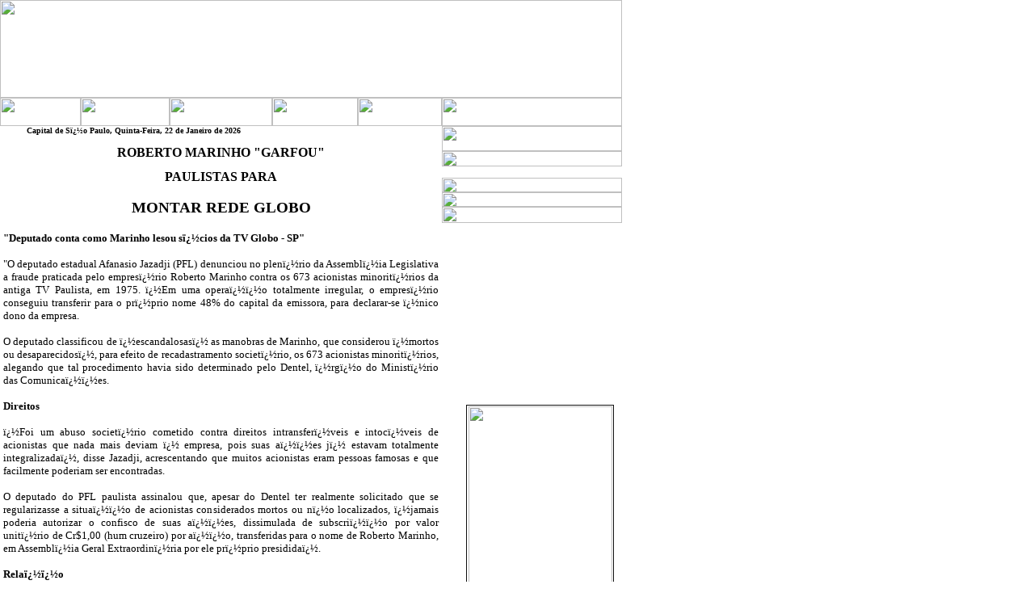

--- FILE ---
content_type: text/html
request_url: http://www.afanasio.com.br/globo.html
body_size: 67761
content:
<html>

<head>
<title>AFANASIO JAZADJI</title>
<style>

A {
	text-decoration: underline;
	color: 000000;
	font-size: 10; 
	font-family: Verdana;
}
TD{
FONT-SIZE:10;
FONT-FAMILY:arial;
COLOR:000000;
}
h2
	{margin-right:0cm;
	margin-left:0cm;
	font-size:18.0pt;
	font-family:"Arial Unicode MS";
	font-weight:bold}
</style>
</head>
<body LEFTMARGIN=0 TOPMARGIN=0 MARGINWIDTH="0" MARGINHEIGHT="0">
<table cellspacing="0" cellpadding="0" border="0" width="100%" height="100%">
		<tr>	
				<td colspan="2"><img border="0" src="image/slogan.jpg" width="770" height="121"></td>
		<td  width="50%"></td>
		</tr>
		<tr>
			<td colspan="2"><a href="index.html">
            <img border="0" src="image/but_9.jpg" width="100" height="35"></a><a href="fale.html"><img src="image/but_2.jpg" border="0" alt="" width="110" height="35"></a><a href="trabalhos.html"><img src="image/but_3.jpg" border="0" alt="" width="127" height="35"></a><a href="curriculo.html"><img src="image/but_4.jpg" border="0" alt="" width="106" height="35"></a><a href="Artigos/capa.html"><img src="image/but_5.jpg" border="0" alt="" width="104" height="35"></a><img border="0" src="image/but_8.jpg" width="223" height="35"></td>
			<td width="100%" ></td>
		</tr>
		<tr>
			<td height="100%" valign="top">
					<table cellpadding="0" cellspacing="0" border="0">
							<tr>
								<td style="padding-left:30;">
                                <table border="0" cellpadding="0" cellspacing="0" style="border-collapse: collapse" bordercolor="#111111" width="100%" align="left">
                                  <tr>
                                    <td width="100%" align="center">
                                    <p align="left">&nbsp;<script>



var mydate=new Date()
var year=mydate.getYear()
if (year < 1000)
year+=1900
var day=mydate.getDay()
var month=mydate.getMonth()
var daym=mydate.getDate()
if (daym<10)
daym=""+daym
var dayarray=new Array("Domingo","Segunda-Feira","Ter�a-Feira","Quarta-Feira","Quinta-Feira","Sexta-Feira","S�bado")
var montharray=new Array("Janeiro","Fevereiro","Mar�o","Abril","Maio","Junho","Julho","Agosto","Setembro","Outubro","Novembro","Dezembro")
document.write("<font color='000000' face='verdana' size='1'><b>Capital de S�o Paulo, "+dayarray[day]+", "+daym+" de "+montharray[month]+" de "+year+"</b></font></small>")

                                    </script>

</td>
                                  </tr>
                                </table>
                                </td>
							</tr>
							<tr>
								<td width="608">
								<img src="image/line_black.jpg" border="0" alt="" width="547" height="9"><table border="0" cellspacing="4" style="border-collapse: collapse" bordercolor="#111111" width="100%" cellpadding="4" height="4225">
                                  <tr>
                                    <td width="50%" height="4213">
                                    <p class="MsoNormal" align="center"><b>
                                    <font face="Verdana" size="3">ROBERTO MARINHO &quot;GARFOU&quot;</h3>
                                <h3 align="center">PAULISTAS PARA</h3>
                                <h3 align="center">MONTAR REDE GLOBO</h3></b>
                                <p><b><span style="font-family: Verdana">
                                <font size="2">&quot;Deputado conta como Marinho 
                                lesou s�cios da TV Globo - SP&quot;</font></span></b></p>
                                <p align="justify">
                                <font face="Verdana" size="2">&quot;O deputado 
                                estadual Afanasio Jazadji (PFL) denunciou no 
                                plen�rio da Assembl�ia Legislativa a fraude 
                                praticada pelo empres�rio Roberto Marinho contra 
                                os 673 acionistas minorit�rios da antiga TV 
                                Paulista, em 1975. �Em uma opera��o totalmente 
                                irregular, o empres�rio conseguiu transferir 
                                para o pr�prio nome 48% do capital da emissora, 
                                para declarar-se �nico dono da empresa.</font></p>
                                <p align="justify">
                                <font face="Verdana" size="2">O deputado 
                                classificou de �escandalosas� as manobras de 
                                Marinho, que considerou �mortos ou 
                                desaparecidos�, para efeito de recadastramento 
                                societ�rio, os 673 acionistas minorit�rios, 
                                alegando que tal procedimento havia sido 
                                determinado pelo Dentel, �rg�o do Minist�rio das 
                                Comunica��es.</font></p>
                                <p align="justify"><b>
                                <font face="Verdana" size="2">Direitos </font>
                                </b></p>
                                <p align="justify">
                                <font face="Verdana" size="2">�Foi um abuso 
                                societ�rio cometido contra direitos 
                                intransfer�veis e intoc�veis de acionistas que 
                                nada mais deviam � empresa, pois suas a��es j� 
                                estavam totalmente integralizada�, disse Jazadji, 
                                acrescentando que muitos acionistas eram pessoas 
                                famosas e que facilmente poderiam ser 
                                encontradas.</font></p>
                                <p align="justify">
                                <font face="Verdana" size="2">O deputado do PFL 
                                paulista assinalou que, apesar do Dentel ter 
                                realmente solicitado que se regularizasse a 
                                situa��o de acionistas considerados mortos ou 
                                n�o localizados, �jamais poderia autorizar o 
                                confisco de suas a��es, dissimulada de 
                                subscri��o por valor unit�rio de Cr$1,00 (hum 
                                cruzeiro) por a��o, transferidas para o nome de 
                                Roberto Marinho, em Assembl�ia Geral 
                                Extraordin�ria por ele pr�prio presidida�.
                                </font></p>
                                <p align="justify"><b>
                                <font face="Verdana" size="2">Rela��o </font>
                                </b></p>
                                <p align="justify">
                                <font face="Verdana" size="2">A lista completa 
                                com o nome de todos os acionistas, fornecida 
                                pelo deputado, ser� transcrita nos pr�ximos dias 
                                no Di�rio Oficial de S�o Paulo. Jazadji disse 
                                que a lista n�o pode ser questionada, j� que foi 
                                apresentada � Justi�a pelos pr�prios advogados 
                                que defendem Roberto Marinho na a��o movida 
                                contra ele pelos herdeiros dos s�cios 
                                majorit�rios da TV Paulista.</font></p>
                                <p align="justify">
                                <font face="Verdana" size="2">Nesse processo, 
                                que corre na 41� Vara C�vel do Rio de Janeiro, 
                                os herdeiros reclamam que tamb�m teriam sido 
                                lesados pelo empres�rio, em 1964, quando Marinho 
                                comprou de Victor Costa Jr. 52% das a��es da TV 
                                Paulista, para transform�-la em TV Globo de S�o 
                                Paulo, sem saber que o vendedor n�o era o 
                                verdadeiro dono da emissora, pois apenas tinha 
                                poder de gest�o. </font></p>
                                <p align="justify">
                                <font face="Verdana" size="2">A divulga��o da 
                                lista pode resultar em uma s�rie de processos 
                                contra o empres�rio, acusado pelo deputado 
                                paulista de cometer v�rias irregularidades 
                                contra os acionistas minorit�rios. </font></p>
                                <p align="justify">
                                <font face="Verdana" size="2">Afanasio Jazadji 
                                acredita que os acionistas t�m direito a receber 
                                bonifica��es milion�rias por conta da 
                                valoriza��o da empresa, uma vez que as a��es s�o 
                                propriedades que n�o poderiam ter sido 
                                simplesmente tomadas.</font></p>
                                <p align="justify"><b>
                                <font face="Verdana" size="2">A hist�ria </font>
                                </b></p>
                                <p align="justify">
                                <font face="Verdana" size="2">Na verdade, a 
                                tomada do controle da TV Globo de S�o Paulo por 
                                Roberto Marinho foi feita em dois lances. 
                                Originalmente, a TV Paulista era uma sociedade 
                                an�nima, cujos os s�cios majorit�rios eram 
                                quatro membros da fam�lia Ortiz Monteiro, com 
                                52% das a��es. O resto estava pulverizado entre 
                                673 acionistas minorit�rios. </font></p>
                                <p align="justify">
                                <font face="Verdana" size="2">A concess�o fora 
                                ganha em 1952 pelo deputado Oswaldo Hernany 
                                Ortiz Monteiro, que criou a R�dio e Televis�o 
                                Paulista para explorar a concess�o. Mas, tr�s 
                                anos depois, transferira o controle acion�rio 
                                para Victor Costa, quando a empresa ia mal das 
                                pernas. </font></p>
                                <p align="justify">
                                <font face="Verdana" size="2">A �nica condi��o 
                                era que Costa passasse a concess�o do canal para 
                                o seu nome junto �s autoridades federais. Caso 
                                contr�rio, perderia o direito a controlar a 
                                emissora. Como o empres�rio morreu sem 
                                regularizar a situa��o, quatro anos depois, a 
                                transfer�ncia do controle acion�rio jamais se 
                                concretizou. </font></p>
                                <p align="justify">
                                <font face="Verdana" size="2"><b>Heran�a</b>
                                </font></p>
                                <p align="justify">
                                <font face="Verdana" size="2">Com a morte do 
                                empres�rio, em 1959, seu filho Victor Costa 
                                J�nior passou a gerir a emissora. Em 1964, 
                                apresentando-se como sucessor do pai, negociou 
                                com Roberto Marinho o controle da TV Paulista. 
                                Mas a efetiva transfer�ncia das a��es ficou 
                                dependendo do invent�rio de Costa.</font></p>
                                <p align="justify">
                                <font face="Verdana" size="2">Como ele jamais 
                                detivera de fato as a��es da emissora, elas n�o 
                                constaram da lista de seus bens. Ou seja, seu 
                                filho, Victor Costa J�nior, negociara com 
                                Marinho o que n�o possu�a, e a regulariza��o da 
                                situa��o da empresa foi sendo adiada at� o 
                                momento em que Marinho descobriu ter ca�do numa 
                                armadilha, comprando a��es de quem n�o as podia 
                                vender. </font></p>
                                <p align="justify">
                                <font face="Verdana" size="2">Resultado: foi 
                                preciso �esquentar� a transa��o com uma s�rie de 
                                procura��es e substabelecimentos que se 
                                estendiam de 1975 a 1953, dando plenos poderes 
                                ao funcion�rio de Marinho, Luis Eduardo Borgerth, 
                                de negociar com elas. De posse desses 
                                documentos, Borgerth p�de passar os 52% para 
                                Marinho. </font></p>
                                <p align="justify"><b>
                                <font face="Verdana" size="2">Minorit�rios</font></b></p>
                                <p align="justify">
                                <font face="Verdana" size="2">Restavam os 48% de 
                                a��es ainda de posse dos 673 acionistas 
                                minorit�rios, entre os quais se misturavam 
                                figuras an�nimas a nomes de tradicionais 
                                fam�lias paulistas como Bueno Vidigal, Trussardi, 
                                Erm�rio de Moraes. Os acionistas foram 
                                convocados por Roberto Marinho para uma 
                                Assembl�ia Geral Extraordin�ria, atrav�s de um 
                                pequeno an�ncio, em letras mi�das, publicado no 
                                Di�rio Oficial de S�o Paulo.</font></p>
                                <p align="justify">
                                <font face="Verdana" size="2">Ningu�m 
                                compareceu, como seria de se esperar. Mas a 
                                Assembl�ia, presidida por Roberto Marinho, 
                                decidiu que as a��es dos ausentes seriam 
                                incorporadas ao patrim�nio do s�cio controlador 
                                (o pr�prio Marinho), ao pre�o simb�lico de CR$ 
                                1,00 (um cruzeiro) cada, a pretexto de ressarcir 
                                um empr�stimo que teria sido feito � empresa.</font></p>
                                <p align="justify">
                                <font face="Verdana" size="2">Desse modo, 
                                Marinho tornou-se o �nico propriet�rio da TV e 
                                fechou o capital da empresa, transformando-a em 
                                TV Globo de S�o Paulo Ltda., tendo os tr�s 
                                filhos como �nicos s�cios.</font></p>
                                <p align="justify">
                                <font face="Verdana" size="2"><b>Irregularidade</b>
                                </font></p>
                                <p align="justify">
                                <font face="Verdana" size="2">Segundo o deputado 
                                Afanasio Jazadji, a opera��o foi irregular 
                                porque ignorou os direitos de propriedade dos 
                                acionistas. Outro argumento que refor�a a 
                                argumenta��o dos minorit�rios � o pr�prio modo 
                                como Marinho tomou posse das a��es majorit�rias 
                                da TV. </font></p>
                                <p align="justify">
                                <font face="Verdana" size="2">Confirmando-se a 
                                falsifica��o dos documentos, j� constatada em 
                                per�cia do Instituto Del Picchia, de S�o Paulo, 
                                a Justi�a pode declarar a inexist�ncia do ato 
                                jur�dico que oficializou a transa��o. Assim, 
                                Marinho passaria a n�o poder sequer ser 
                                relacionado entre os acionistas, e a TV Globo de 
                                S�o Paulo passaria a ser novamente propriedade 
                                dos antigos acionistas da TV Paulista.</font></p>
                                <p align="justify"><b>
                                <font face="Verdana" size="2">Os lesados </font>
                                </b></p>
                                <p align="justify">
                                <font face="Verdana" size="2">Ap�s longo e 
                                detalhado discurso, denunciando atos praticados 
                                por Roberto Marinho em assembl�ias que 
                                considerou fraudulentas, o deputado Afanasio 
                                Jazadji pediu a transcri��o, no Di�rio Oficial 
                                do Estado, para conhecimento de herdeiros, da 
                                �ntegra da rela��o dos 673 acionistas-fundadores 
                                da atual TV Globo de S�o Paulo, que nunca 
                                receberam seus dividendos pois tiveram suas 
                                a��es irregularmente assumidas por Roberto 
                                Marinho.</font></p>
                                <p align="justify">
                                <font face="Verdana" size="2">De acordo com o 
                                deputado pefelista, integram essa lista alguns 
                                dos mais not�veis paulistas: Jos� Ermirio de 
                                Moraes (ex-senador e empres�rio em�rito), 
                                Antonio Silvio Cunha Bueno, Cincinato Braga, 
                                Waldemar Seyssel (o palha�o Arrelia), Paulo 
                                Taufik Camasmie, �ngelo Fanganiello, Oscar 
                                Americano de Caldas Filho, Amador Bueno de 
                                Campos Gatti, Constantino Ricardo Vaz Guimar�es, 
                                Bento do Amaral Gurgel, Samuel Klabin, Abra�o 
                                Jacob Fafer, Guerino Nigro, Cl�udio de Souza 
                                Novaes, Jos� Pillon, Bras�lio Rossetti, 
                                Francisco Rossi, Eduardo Salem, Rubens Salem, 
                                Alfredo Savelli, Rafael Noschese, Oswaldo 
                                Scatena, Oswaldo Schimidt, Christiano 
                                Altenfelder Silva, Vicente Amato Sobrinho, 
                                Edgard Pinto de Souza, Ren� de Castro Thiollier, 
                                Paulo e Romeu Trussardi, Sylvio Bueno Vidigal e 
                                muitos outros.&quot;</font></p>
                                <p class="MsoNormal"><b>
                                <span style="font-family: Verdana">
                                <font size="2"><i>Tribuna da Imprensa</i>, 
                                29/6/02</font></span></b></p>
                                <hr>
                                <h3 align="center"><b>Afanasio Jazadji encaminha
                                </b></h3>
                                <h3 align="center"><b>Not�cia-crime ao Supremo 
                                contra </b></h3>
                                <h3 align="center"><b>presidente da Rep�blica
                                </b></h3>
                                <h3 align="center"><b>e chefe da Casa Civil</b>
                                </h3>
                                <p class="MsoNormal" align="justify">
                                <span style="font-size: 10.0pt; font-family: Verdana">
                                O deputado estadual, Afanasio Jazadji apresentou 
                                ao Supremo Tribunal Federal (STF) �Notitia 
                                Criminis� (PET 2966) contra o presidente da 
                                Rep�blica Luiz In�cio Lula da Silva, o ministro 
                                das Comunica��es, Miro Teixeira, e o ministro 
                                chefe da Casa Civil, Jos� Dirceu, por n�o terem 
                                tomado provid�ncias legais a que, segundo o 
                                parlamentar, estavam obrigados em face de 
                                �graves ilegalidades e falsifica��es de 
                                documentos�.</span></p>
                                <p class="MsoNormal" align="justify">
                                <span style="font-size: 10.0pt; font-family: Verdana">
                                Os atos supostamente criminosos teriam sido 
                                praticados pelo propriet�rio das organiza��es 
                                Globo, Roberto Marinho, nos processos de cess�o 
                                de titularidade acion�ria da ex-R�dio e 
                                Televis�o Paulista S/A. A transa��o, para 
                                Jazadji, teria ocorrido em uma seq��ncia de 
                                opera��es entre 1964 e 1977.</span></p>
                                <p class="MsoNormal" align="justify">
                                <span style="font-size: 10.0pt; font-family: Verdana">
                                Segundo o parlamentar paulista, a quest�o foi 
                                ajuizada h� cerca de dois anos na 41� Vara C�vel 
                                do Rio de Janeiro. Por A��o Declarat�ria de 
                                Inexist�ncia de Ato Jur�dico os herdeiros dos 
                                antigos acionistas majorit�rios, propriet�rios 
                                da R�dio e Televis�o Paulista (hoje TV Globo de 
                                S�o Paulo), pedem a declara��o da inefic�cia do 
                                neg�cio. Alegam, de acordo com Afanasio Jazadji, 
                                que a opera��o de cess�o das a��es ordin�rias e 
                                preferenciais fora implementada com o uso �de 
                                recibos, procura��es e substabelecimentos 
                                comprovadament6e esp�rios, anacr�nicos e 
                                falsos�.</span></p>
                                <p class="MsoNormal" align="justify">
                                <span style="font-size: 10.0pt; font-family: Verdana">
                                Jazadji alega, na Not�cia apresentada ao 
                                Supremo, que a opera��o sobre as a��es da TV 
                                paulista feriu os artigos 90 e 98 do Decreto 
                                Federal 52.797, de 1963. A norma estabelece que 
                                a transfer�ncia de a��es de empresas de 
                                radiodifus�o e de televis�o depende de pr�via 
                                autoriza��o do �rg�o federal competente 
                                (minist�rio das Comunica��es), sob pena, de 
                                acordo com o deputado, de �nulidade do ato de 
                                concess�o, n�o alcan�ada pela prescri��o�.
                                </span></p>
                                <p class="MsoNormal" align="justify">
                                <span style="font-size: 10.0pt; font-family: Verdana">
                                O deputado afirma que a opera��o de 
                                transfer�ncia de a��es ficou escondida do 
                                governo federal por 12 anos, entre 1964 e 1976. 
                                Ele afirma no documento encaminhado ao STF que 
                                estranhou a omiss�o das autoridades por ele 
                                denunciadas, uma vez que lhes fez a comunica��o 
                                por of�cio, em 19 de mar�o deste ano, enviado a 
                                cada uma delas. Nesses documentos, diz Jazadji, 
                                �assinalei que os fatos noticiados exigiam 
                                pronta a��o da administra��o federal, sob pena 
                                de prevarica��o e at� de condescend�ncia 
                                criminosa�. </span></p>
                                <p align="justify"><font face="Verdana">
                                <span style="font-size: 10.0pt">O parlamentar 
                                lembra que a mesma mat�ria tamb�m tramita no 
                                Minist�rio P�blico do Rio, sob o n� 018663/02 
                                (Inqu�rito Criminal), que apura a poss�vel 
                                ocorr�ncia de crime de uso de documento falso 
                                praticado pelos r�us da A��o Declarat�ria que 
                                tramita na 41� Vara C�ve</span></font><span style="font-size: 10.0pt; font-family: Arial">l.</span></p>
                                <p><i><b><font face="Verdana" size="2">18 de 
                                Junho de 2003 � Supremo Tribunal Federal</font></b></i></p>
                                <hr>
                                
                                    <p align="center"><b>
                                    <font face="Verdana" size="3">PENHORADA</font><span style="font-family: Verdana"><font size="3"> 
                                    NOVA SEDE DA REDE GLOBO</font></span></b><p class="MsoNormal" align="justify">
                                    <font face="Verdana" size="2">O juiz 
                                    trabalhista L�cio Pereira de Souza, da 2� 
                                    Junta de Concilia��o e Julgamento de S�o 
                                    Paulo, em despacho de 29 de outubro �ltimo, 
                                    determinou a penhora das instala��es da Rede 
                                    Globo de Televis�o, na avenida Engenheiro 
                                    Luiz Carlos Berrini, onde est� sendo 
                                    constru�do o edif�cio-sede da emissora na 
                                    capital paulista.</font></p>
                                    <p class="MsoNormal" align="justify">
                                    <font face="Verdana" size="2">A medida tem 
                                    por objetivo garantir a execu��o promovida 
                                    pelo jornalista Afanasio Jazadji, reeleito 
                                    deputado estadual, em d�bito trabalhista 
                                    ganho em processo contra a R�dio Globo de S. 
                                    Paulo, cuja demanda se estende h� mais de 14 
                                    anos e � considerada a a��o individual mais 
                                    alta do pa�s, atingindo quase R$ 10 milh�es 
                                    de reais.</font></p>
                                    <p class="MsoNormal" align="justify">
                                    <font face="Verdana" size="2">�Nas suas 
                                    novelas a Globo n�o arrasta tanto tempo 
                                    assim suas tramas, mas na vida real e, em 
                                    particular no caso do Afanasio, ela 
                                    procrastina o caso com artif�cios at� 
                                    ris�veis que chegam a soar como verdadeira 
                                    zombaria � Justi�a brasileira� � afirmou o 
                                    advogado do jornalista, Maur�cio de Campos 
                                    Veiga. </font></p>
                                    <hr>
                                    <p class="MsoNormal" align="center">
                                    <span style="font-size: 12.0pt; font-family: Verdana; font-weight: 700">
                                    AFANASIO OBT�M OUTRA VIT�RIA SOBRE A GLOBO</span></p>
                                    <p class="MsoNormal" align="justify">
                                    <font face="Verdana" size="2">A Se��o de 
                                    Diss�dios Individuais do Tribunal Regional 
                                    do Trabalho da Capital julgou nesta 
                                    segunda-feira (14/6) mandado de seguran�a 
                                    impetrado pela R�dio Globo de S�o Paulo, na 
                                    reclama��o que lhe move h� 15 anos o 
                                    comunicador e hoje tamb�m deputado estadual 
                                    Afanasio Jazadji, para garantir o direito de 
                                    penhora de bens im�veis (incluindo a� 33 por 
                                    cento da nova sede da Globo em S�o Paulo) ao 
                                    inv�s da penhora em dinheiro.</font></p>
                                    <p class="MsoNormal" align="justify">
                                    <font face="Verdana" size="2">Por sete votos 
                                    a um, o Tribunal negou o mandado de 
                                    seguran�a e cassou a liminar concedida h� 
                                    cerca de um ano, obrigando com essa decis�o 
                                    que a R�dio Globo e todo o grupo empresarial 
                                    solidariamente, depositem cerca de R$ 10 
                                    milh�es de reais nos pr�ximos dias, sob pena 
                                    de sofrerem bloqueios em suas contas 
                                    banc�rias e em todo o seu faturamento junto 
                                    �s ag�ncias de publicidade. </font></p>
                                    <p align="justify">
                                    <span style="font-family: Verdana">
                                    <font size="2">Inicialmente, os advogados da 
                                    emissora tentaram adiar o julgamento, mas o 
                                    pedido foi recha�ado pelo juiz-presidente da 
                                    se��o, Dr. Nelson Nazar, ponderando que �a 
                                    reclama��o se arrasta por mais de 15 anos�. 
                                    J� o advogado de Afanasio, Dr. Maur�cio de&nbsp; 
                                    Campos Veiga, sustentou que a atitude da 
                                    Globo �n�o passou de mais uma manobra de m� 
                                    f� processual�. </font></span></p>
                                    <hr>
                                    <p class="MsoNormal" align="center"><b>
                                    <font face="Verdana" size="3">AFANASIO 
                                    JAZADJI REPRESENTA CONTRA&nbsp; A </font>
                                    </b></p>
                                    <p class="MsoNormal" align="center"><b>
                                    <font face="Verdana" size="3">REDE GLOBO, 
                                    POR EXIBIR ENTREVISTA DE</font></b></p>
                                    <p class="MsoNormal" align="center"><b>
                                    <font face="Verdana" size="3">SUPOSTO 
                                    �MATADOR� NO PROGRAMA&nbsp; FANT�STICO</font></b></p>
                                    <p class="MsoNormal" align="justify">
                                    <font face="Verdana" size="2">O deputado 
                                    estadual Afanasio Jazadji (PFL), presidente 
                                    da CPI da Assembl�ia Legislativa que 
                                    investiga o crime organizado no estado, 
                                    representou hoje, dia 23, ao F�rum Distrital 
                                    de Santo Amaro, na capital, solicitando � 
                                    Justi�a que investigue a ocorr�ncia de 
                                    delito, cometido pela Rede Globo. No �ltimo 
                                    domingo, a Rede Globo exibiu, no programa 
                                    Fant�stico, um rapaz escondido por um capuz 
                                    tipo ninja, vangloriando-se de ter 
                                    assassinado mais de 60 pessoas nos �ltimos 
                                    anos, em diferentes regi�es de S�o Paulo, 
                                    muitas vezes por encomenda de comerciantes.
                                    </font></p>
                                    <p class="MsoBodyText" align="left" style="text-align: justify">
                                    <font face="Verdana" size="2">Em sua 
                                    representa��o, Afanasio afirma: �Com mais de 
                                    duas centenas de chacinas sendo investigadas 
                                    desde 1995 na capital e regi�o metropolitana 
                                    de S�o Paulo, n�o seria esse cidad�o um de 
                                    seus autores? Como a Rede Globo chegou a 
                                    ele, e n�o a nossa pol�cia? A que pre�o? Ou 
                                    houve a coniv�ncia de maus policiais, para 
                                    que a Globo obtivesse mais essa primazia de 
                                    reportagem? Vale o questionamento 
                                    jornal�stico da �tica, do conluio, da falsa 
                                    oculta��o da fonte, at� chegar-se � 
                                    verdadeira apologia do crime. Apologia ou 
                                    patroc�nio, se o matador foi muito bem pago, 
                                    recompensado? � ou n�o um incentivo a outros fracos 
                                    de esp�rito, para que o imitem?�</font></p>
                                    <p class="MsoNormal" align="justify">
                                    <font face="Verdana" size="2">O deputado 
                                    lembrou, ainda, que o mesmo programa 
                                    Fant�stico exibiu, h� alguns meses, 
                                    entrevista com o �man�aco do parque�. Para 
                                    Afanasio, �o b�rbaro assassino foi ouvido 
                                    durante dois dias, na Casa de Cust�dia e 
                                    Tratamento de Taubat�, com produ��o e 
                                    dire��o de um renomado trabalhador global em 
                                    novelas, dando �quela entrevista exclusiva 
                                    verdadeira conota��o de show, de melodrama, 
                                    com reprises, de forma a propiciar mais 
                                    for�a aos absurdos confessados pelo 
                                    psicopata. Soube-se, segundo notici�rio da 
                                    imprensa a posteriori, que a fam�lia do 
                                    motoboy assassino foi muito bem aquinhoada 
                                    pela Rede Globo, tendo o pai do frio matador 
                                    de mulheres ganho ou comprado com o 
                                    dinheiro do cach�, pelo convencimento de 
                                    seu filho a falar e ser filmado pelas 
                                    c�meras globais, at� um autom�vel�.</font></p>
                                    <p class="MsoNormal" align="justify">
                                    <font face="Verdana" size="2">Ao final da 
                                    representa��o, Afanasio Jazadji pediu � 
                                    Justi�a a busca e apreens�o nos est�dios da 
                                    Globo, � R. Chucri Zaidan, 1902, das fitas 
                                    com imagens e �udio dos programas Fant�stico 
                                    (21.2.99) e SP-TV-1� edi��o (22.2.99), j� 
                                    que a CPI do Crime Organizado tem interesse 
                                    direto nos fatos narrados. (Fevereiro de 
                                    1999)</font></p>
                                    <hr>
                                    <p class="MsoNormal" align="center"><b>
                                    <font face="Verdana" size="3">AFANASIO PEDE 
                                    APURA��O </font></b></p>
                                    <p class="MsoNormal" align="center"><b>
                                    <font face="Verdana" size="3">DAS DEN�NCIAS 
                                    DE BORIS</font></b></p>
                                    <p align="center">
                                    <span style="font-size: 12.0pt; font-family: Verdana; font-weight: 700">
                                    CONTRA A �REDE GLOBO�</span></p>
                                    <p class="MsoNormal" align="justify">
                                    <font face="Verdana" size="2">O deputado 
                                    estadual Afanasio Jazadji (PFL-SP) 
                                    encaminhou representa��o ao Minist�rio 
                                    P�blico Federal, solicitando a instaura��o 
                                    de procedimento para investigar as graves 
                                    acusa��es feitas pelo �ncora da TV Record, 
                                    jornalista Boris Casoy, contra a Rede Globo 
                                    quando do 1� Encontro Internacional de TV, 
                                    realizado h� dias no Rio.</font></p>
                                    <p class="MsoNormal" align="justify">
                                    <font face="Verdana" size="2">Motivou a 
                                    iniciativa do parlamentar a afirma��o de 
                                    Boris Casoy que, ao defender a TV Record, de 
                                    ataques feitos pelo diretor da Globo, Amauri 
                                    Soares, acusou que h� tamb�m v�rios 
                                    processos contra a Rede Globo por motivos 
                                    similares aos processos existentes contra a 
                                    Record e que investigam o uso de dinheiro da 
                                    Igreja Universal do Reino de Deus na compra 
                                    de emissoras.</font></p>
                                    <p class="MsoNormal" align="justify">
                                    <font face="Verdana" size="2">No debate, 
                                    Boris teria lembrado que a Record, de fato, 
                                    tem liga��es com a IURD, do mesmo jeito que 
                                    a Globo tem com bancos e funda��es. 
                                    Acrescentou que a Globo tamb�m recebe 
                                    dinheiro de sacolinhas, al�m da venda de 
                                    intervalos comerciais, publicidade.</font></p>
                                    <p class="MsoNormal" align="justify">
                                    <font face="Verdana" size="2">Para Afanasio, 
                                    as corajosas e n�o aprofundadas declara��es 
                                    feitas pelo apresentador sugerem a 
                                    exist�ncia de pr�ticas anormais no 
                                    gerenciamento de empresas de TV, o que ficou 
                                    impl�cito na seguinte indaga��o de Boris 
                                    Casoy: �E como a Globo comprou tanta coisa e 
                                    construiu seu imp�rio? H� v�rios processos 
                                    contra a emissora por motivos similares�.</font></p>
                                    <p class="MsoNormal" align="justify">
                                    <font face="Verdana" size="2">As den�ncias 
                                    devem ser melhor explicitadas: seriam 
                                    processos administrativos ou judiciais? 
                                    Estaria o denunciante revolvendo assuntos 
                                    referentes � origem da TV Globo e suas 
                                    liga��es com o ent�o poderoso grupo 
                                    norte-americano Time Life e que foi alvo, 
                                    inclusive, de uma CPI na C�mara Federal, ou 
                                    estaria se referindo � aquisi��o da antiga 
                                    TV Paulista da ent�o Organiza��o Victor 
                                    Costa?</font></p>
                                    <p class="MsoNormal" align="justify">
                                    <font face="Verdana" size="2">Como a 
                                    Constitui��o Federal, em seu artigo 222, 
                                    pro�be a participa��o de capital estrangeiro 
                                    e de pessoas jur�dicas no controle das 
                                    emissoras de r�dio e de televis�o, avalia o 
                                    parlamentar-requerente que o debate havido 
                                    no Rio trouxe material vol�til a ser 
                                    examinado pelo Minist�rio P�blico Federal, 
                                    via inqu�rito civil e criminal. At� o 
                                    mediador do encontro, surpreso com o rumo da 
                                    discuss�o, encerrou o evento com a 
                                    sintom�tica advert�ncia: �O que foi dito 
                                    aqui � muito s�rio: que h� informa��es sobre 
                                    tr�fico de influ�ncia que envolvem a TV, 
                                    denunciados nesta mesa tanto por Record como 
                                    Globo�.</font></p>
                                    <p class="MsoNormal" align="justify">
                                    <font face="Verdana" size="2">O deputado 
                                    Afanasio Jazadji remeteu c�pias da 
                                    representa��o protocolada no Minist�rio 
                                    P�blico Federal ao ministro das 
                                    Comunica��es, � ministra Corregedora Geral, 
                                    e aos presidentes da C�mara Federal e do 
                                    Senado, respons�veis pela aprecia��o de 
                                    pedido de renova��o de concess�o para 
                                    explora��o do servi�o de radiodifus�o sonora 
                                    e de sons e imagens.</font></p>
                                    <p class="MsoNormal" align="justify">
                                    <font face="Verdana" size="2">�Sem d�vida, 
                                    neste caso, as provid�ncias ser�o buscadas e 
                                    acompanhadas, de perto, para que Boris Casoy, 
                                    em caso de omiss�o, n�o tenha que usar seu 
                                    famoso bord�o: �ISSO � UMA VERGONHA�, 
                                    arrematou o autor da representa��o.</font></p>
                                    <p class="MsoNormal" align="justify">
                                    &nbsp;</p>
                                    <hr>
                                    <p class="MsoNormal" align="justify">&nbsp;</p>
                                    <h1>
                                    <span style="color:windowtext; text-decoration:none">
                                    <font size="5">Tribuna da Imprensa</font></span><font size="5">
                                    </font></h1>
                                    <h2><span style="font-weight: 400">
                                    <font size="2" face="Verdana">HELIO 
                                    FERNANDES</font></span></h2>
                                    <h2><span style="font-weight: 400">
                                    <font size="2" face="Verdana">S�bado, 30 de Maio de 2009</font></span></h2>
                                    <h3>
                                    <a href="https://heliofernandes.blogspot.com/2009/05/compra-da-tv-globo-sp-para-pf-se-houve.html" style="text-decoration: none; text-underline: single">
                                    <font size="4">Compra da TV 
                                    Globo/ SP: para PF, se houve fraude, est� 
                                    prescrita</font></a> </h3>
                                    <p align="justify">
                                    <span style="font-size: 12.0pt; font-family: Times New Roman">
                                    A pedido do procurador da Rep�blica do 
                                    Distrito Federal, Gustavo Pe�anha Velloso, 
                                    foi encaminhado � Se��o C�vel da PR/DF 
                                    procedimento instaurado pela Pol�cia Federal 
                                    e que examinou a poss�vel ocorr�ncia de 
                                    fraude na transfer�ncia do controle 
                                    acion�rio da antiga R�dio Televis�o Paulista 
                                    S/A, hoje, TV Globo de S�o Paulo, em 1964 e 
                                    1975, inclusive, na concess�o efetuada pelo 
                                    Minist�rio das Comunica��es.<br>
                                    <br>
                                    O delegado da Pol�cia Federal Luciano 
                                    Ten�rio de Carvalho, que examinou o pedido 
                                    de provid�ncias protocolado no ano passado, 
                                    pelos advogados dos herdeiros dos antigos 
                                    acionistas da emissora de TV, encaminhou os 
                                    autos ao Minist�rio P�blico Federal de 
                                    Bras�lia, alegando ocorr�ncia de prescri��o 
                                    do poss�vel crime e aus�ncia de atribui��o 
                                    da PF para investigar irregularidade de 
                                    natureza N�O CRIMINAL.<br>
                                    <br>
                                    Apesar de concordar com o parecer do 
                                    delegado federal quanto � prescri��o dos 
                                    delitos supostamente cometidos quando da 
                                    transfer�ncia do controle acion�rio, o 
                                    procurador da Rep�blica Gustavo Pessanha 
                                    Velloso, decidiu submeter os autos � 
                                    avalia��o da Se��o C�vel da Procuradoria da 
                                    Rep�blica do Distrito Federal. &quot;Observo que, 
                                    como h� men��o de v�cio na outorga feita 
                                    pelo Minist�rio das Comunica��es e como o 
                                    ato administrativo supostamente viciado foi 
                                    praticado EM BRAS�LIA, entendo necess�rio a 
                                    avalia��o dos fatos pelo �rg�o ministerial 
                                    com atribui��o para a mat�ria na Se��o C�vel 
                                    da Procuradoria&quot;, disse o procurador.<br>
                                    <br>
                                    A decis�o, por certo levou em conta corajosa 
                                    e fulminante manifesta��o da procuradora da 
                                    Rep�blica Cristina Marelim Viana, de S�o 
                                    Paulo, que em 23 de abril de 2003, j� 
                                    advertia: &quot;Resta, pois investigar suposta 
                                    ocorr�ncia de irregularidade administrativa 
                                    na transfer�ncia do controle acion�rio da 
                                    emissora, visto a necessidade de autoriza��o 
                                    de �rg�o federal. Tal como se deu, esteado 
                                    em documenta��o falsificada, o ato de 
                                    concess�o estaria eivado de NULIDADE 
                                    ABSOLUTA. Em sendo assim, responderia o 
                                    �rg�o federal respons�vel pela outorga por 
                                    neglig�ncia - na medida em que se limitou a 
                                    condicionar a concess�o para funcionamento � 
                                    regulariza��o do quadro societ�rio da 
                                    empresa. Mister se faz investigar quais 
                                    eram, � �poca, os requisitos necess�rios � 
                                    outorga da concess�o. Teriam eles sido 
                                    devidamente observados pelo Sr. Roberto 
                                    Marinho? Em que condi��es? Bastava a mera 
                                    regulariza��o societ�ria?&quot;<br>
                                    <br>
                                    Nesse quadro, como o ato nulo n�o produz 
                                    efeito algum, pois � absolutamente nulo para 
                                    todo o sempre, como poder� o governo federal 
                                    aprovar o pedido de renova��o da concess�o 
                                    em favor dos atuais controladores da TV 
                                    Globo se, original e comprovadamente, os 
                                    Marinhos n�o adquiriram os direitos 
                                    societ�rios dos verdadeiros controladores da 
                                    ex-R�dio Televis�o Paulista S/A, depois TV 
                                    Globo de S�o Paulo, e muito menos dos 647 
                                    acionistas minorit�rios, que detinham 48% 
                                    das a��es originais?<br>
                                    <br>
                                    A Administra��o Federal n�o deve estar 
                                    disposta a ser fiadora dessa simula��o de 
                                    transfer�ncia, que permanece insepulta h� 30 
                                    anos, e registrada nos processos 
                                    administrativos n� 6023/64 e 10.810/65, bem 
                                    guardados no arquivo do Minist�rio das 
                                    Comunica��es, e nem pode ignorar o que 
                                    disp�em tamb�m os artigos 90 e 98 do Decreto 
                                    n� 52.797/63, que regula as cess�es dos 
                                    controles acion�rios de emissoras de 
                                    radiodifus�o.<br>
                                    <br>
                                    Como ensinam os bons juristas, ato v�lido � 
                                    o ato saud�vel, cristalino, isto �, isento 
                                    de v�cios no momento da emiss�o, ao 
                                    contr�rio do inv�lido, um ato enfermo, 
                                    viciado na estrutura, mal formado, 
                                    imprest�vel, medonho e id�ntico � PORTARIA 
                                    470, de 27 de janeiro de 1977, do Minist�rio 
                                    das Comunica��es, que passando por cima de 
                                    todas as irregularidades e ilicitudes, 
                                    transferiu o controle da TV Globo/ SP para o 
                                    jornalista Roberto marinho. Ato esse que foi 
                                    contra a lei, a moralidade administrativa e 
                                    o direito de centenas de acionistas, ent�o 
                                    titulares de dezenas de milhares de a��es da 
                                    hoje emissora l�der de audi�ncia e 
                                    arrecada��o. S� no ano passado, faturou 
                                    cerca de OITO BILH�ES DE REAIS.<br>
                                    <br>
                                    PS- Finalmente, sem o de acordo e a anu�ncia 
                                    dos leg�timos herdeiros dos antigos 
                                    acionistas majorit�rios da ex-TV Paulista 
                                    (hoje TV Globo de S�o Paulo, o maior 
                                    faturamento da Organiza��o), os Marinhos 
                                    poder�o ser controladores de fato, mas n�o 
                                    de direito desse Canal 5 de S�o Paulo. Pois 
                                    o ADQUIRIRAM DE DIRETOR N�O-ACIONISTA da 
                                    empresa vendedora.<br>
                                    <br>
                                    PS2- O senhor Roberto Marinho, que se 
                                    julgava o homem mais esperto do mundo, (e 
                                    at� comprou o Parque Lage, que era 
                                    &quot;tombado&quot;, para construir um cemit�rio de 
                                    crian�as que, segundo ele, &quot;era muito mais 
                                    lucrativo&quot;, expectativa que foi destru�da na 
                                    Justi�a pelo ent�o governador Carlos 
                                    Lacerda) jamais imaginou estar nas manchetes 
                                    e nos sites, exatamente pelas condi��es 
                                    opostas.<br>
                                    <br>
                                    PS3- Isso est� no processo e no document�rio 
                                    do jornalista Carlos Newton, que tem um 
                                    t�tulo altamente sugestivo: &quot;O homem que 
                                    enganou Roberto Marinho&quot;. </span></p>
                                    <p class="MsoNormal" align="justify">&nbsp;</p>
                                    <hr>
                                    <p class="MsoNormal" align="justify">
                                    <span style="color:windowtext; font-weight:700; text-decoration:none">
                                    <font size="5">Tribuna da Imprensa</font></span><font size="5">
                                    </font></p>
                                    <p class="MsoNormal" align="justify">
                                    <font size="2" face="Verdana">&nbsp;HELIO 
                                    FERNANDES</font></p>
                                    <p class="MsoNormal" align="justify">
                                    <font size="2" face="Verdana">sexta-feira, 
                                    17 de julho de 2009 </font></p>
                                    <h2 align="justify">
                                    <a href="http://www.tribunadaimprensa.com.br/?p=1558" title="Permanent Link to Concurso �Sele��o do Faust�o�, um novo processo contra a Globo" style="text-decoration: none; text-underline: single">
                                    <font size="4">Concurso �Sele��o do 
                                    Faust�o�, um novo processo contra a Globo
                                    </font></a></h2>
                                    <p style="margin:0cm;margin-bottom:.0001pt" align="justify">
                                    <font size="2" face="Verdana">J� faz 3 anos 
                                    que a TV Globo promoveu o concurso �Sele��o 
                                    do Faust�o�, quando da Copa do Mundo de 
                                    Futebol, em 2006, mas o preju�zo s� agora 
                                    est� sendo cobrado.</font></p>
                                    <p style="margin:0cm;margin-bottom:.0001pt" align="justify">
                                    <font size="2" face="Verdana">Inconformado 
                                    com a ilegalidade e a simula��o da promo��o 
                                    que deveria ser gratuita, mas n�o foi, o 
                                    Minist�rio P�blico Federal entrou com A��o 
                                    Civil P�blica pedindo a devolu��o de todos 
                                    os recursos arrecadados pelas Organiza��es 
                                    Globo com esses sorteios e que cobravam 
                                    R$4,00 de cada participante que, pelo 
                                    celular, buscasse informa��es sobre os 
                                    jogos.</font></p>
                                    <p style="margin:0cm;margin-bottom:.0001pt" align="justify">
                                    <font size="2" face="Verdana">Na verdade, 
                                    essa solicita��o de not�cias, por meio de 
                                    celular, era o subterf�gio imaginado pela 
                                    Globo para justificar �a compra� do produto 
                                    informativo, que possibilitaria ao 
                                    adquirente desse �servi�o� concorrer 
                                    �gratuitamente� aos pr�mios da �Sele��o do 
                                    Faust�o�. Puro engano, que n�o colou.</font></p>
                                    <p style="margin:0cm;margin-bottom:.0001pt" align="justify">
                                    <font size="2" face="Verdana">Por conta 
                                    disso, a Procuradoria da Rep�blica est� 
                                    requerendo � Justi�a Federal as seguintes 
                                    decis�es:</font></p>
                                    <p style="margin:0cm;margin-bottom:.0001pt" align="justify">
                                    <font size="2" face="Verdana">1. A 
                                    declara��o da nulidade do Certificado de 
                                    Autoriza��o da Caixa Econ�mica Federal no. 
                                    6-0189/2006, que aprovou a jogatina ilegal e 
                                    camuflada;</font></p>
                                    <p style="margin:0cm;margin-bottom:.0001pt" align="justify">
                                    <font face="Verdana"><font size="2">2. A 
                                    condena��o das r�s GLOBOSAT PROGRAMADORA 
                                    LTDA, GLOBO COMUNICA��O E PARTICIPA��ES 
                                    LTDA. e EDITORA GLOBO S/A a promover o 
                                    ressarcimento do VALOR ILICITAMENTE AUFERIDO 
                                    EM VIRTUDE DA REALIZA��O DA PROMO��O </font>
                                    <strong><font size="2">�SELE��O DO FAUST�O�;</font></strong></font></p>
                                    <p style="margin:0cm;margin-bottom:.0001pt" align="justify">
                                    <strong><font size="2" face="Verdana">3. A 
                                    condena��o das r�s � PROIBI��O de realizar 
                                    as promo��es de que trata a Lei no. 5.768/71 
                                    DURANTE O PRAZO DE DOIS ANOS;</font></strong></p>
                                    <p style="margin:0cm;margin-bottom:.0001pt" align="justify">
                                    <strong><font size="2" face="Verdana">4. A 
                                    condena��o da CEF � obriga��o de n�o 
                                    autorizar planos de opera��o de distribui��o 
                                    de sorteio de pr�mios como forma de AUFERIR 
                                    RECEITAS;</font></strong></p>
                                    <p style="margin:0cm;margin-bottom:.0001pt" align="justify">
                                    <strong><font size="2" face="Verdana">5. 
                                    Condena��o da CEF no sentido de que adote as 
                                    provid�ncias necess�rias � decreta��o da 
                                    nulidade de autoriza��o.</font></strong></p>
                                    <p style="margin:0cm;margin-bottom:.0001pt" align="justify">
                                    <font size="2" face="Verdana">A Caixa 
                                    Econ�mica Federal est� se emulando de todas 
                                    as formas para defender a aprova��o da 
                                    jogatina exclusiva, que autorizou a Globo a 
                                    operar em 2006 e que todo mundo sabia ser 
                                    ilegal e imoral. N�o sei o que seria do 
                                    Brasil n�o fossem a coragem, isen��o e 
                                    compet�ncia de nossos PROCURADORES DA 
                                    REP�BLICA!.</font></p>
                                    <p style="margin:0cm;margin-bottom:.0001pt" align="justify">
                                    <strong><font size="2" face="Verdana">A 
                                    pergunta que fica no ar: as Organiza��es 
                                    Globo, que faturam por ano, mais de OITO 
                                    BILH�ES DE REAIS, com publicidade e outras 
                                    iniciativas comerciais, por ano,&nbsp; precisavam 
                                    se envolver em neg�cio t�o nebuloso e que 
                                    n�o a engrandece em nada? Ou seja, a ing�nua 
                                    simula��o de concurso de distribui��o de 
                                    pr�mios n�o gratuitos? </font></strong></p>
                                    <p style="margin:0cm;margin-bottom:.0001pt" align="justify">
                                    <strong><font size="2" face="Verdana">E o 
                                    Faust�o que tamb�m tem uma imagem a 
                                    preservar, que deve ter um compromisso com o 
                                    consumidor-telespectador, por que se meteu 
                                    pela terceira vez nessa falsa distribui��o 
                                    gratuita de pr�mios? </font></strong></p>
                                    <p style="margin:0cm;margin-bottom:.0001pt" align="justify">
                                    <strong><font size="2" face="Verdana">A 
                                    primeira promo��o foi em 1998 (QUINHENTOS 
                                    GOLS DO FAUST�O); a segunda em 2002, com a 
                                    JOGADA DA SORTE e a terceira em 2006 
                                    (Sele��o do Faust�o). O telespectador n�o � 
                                    bobo e pode cobrar maior responsabilidade e 
                                    respeito. H� alguns anos a produ��o do Gugu 
                                    montou uma falsa entrevista com falsos 
                                    bandidos e que acabou derrubando a audi�ncia 
                                    e a credibilidade do milion�rio 
                                    apresentador, que se mudou para a casa de 
                                    Edir Macedo, a Rede Record de Televis�o. Ou 
                                    melhor, est� com um p� no SBT e outro na 
                                    Record.</font></strong></p>
                                    <p align="center" style="text-align: justify; margin-left: 0cm; margin-right: 0cm; margin-top: 0cm; margin-bottom: .0001pt">
                                    <strong><font size="2" face="Verdana">* * *</font></strong></p>
                                    <p style="margin:0cm;margin-bottom:.0001pt" align="justify">
                                    <font size="2" face="Verdana">PS- O Faust�o, 
                                    Gugu, Amaury e outros, que ganham milh�es e 
                                    milh�es, m-e-n-s-a-l-m-e-n-t-e, est�o 
                                    inclu�dos naqueles que relacionei ontem, 
                                    como recebedores ilegais.</font></p>
                                    <p style="margin:0cm;margin-bottom:.0001pt" align="justify">
                                    <font size="2" face="Verdana">PS2- E foram 
                                    fulminados por uma carta l�cida, elucidativa 
                                    e altamente competente do brilhante 
                                    advogado, Jorge Folena de Oliveira.</font></p>
                                    <p class="MsoNormal">&nbsp;</p>
                                    <hr>
                                    <p class="MsoNormal" align="justify">
                                    <b>
                                    <span style="color:windowtext; text-decoration:none">
                                    <font size="5">Tribuna da Imprensa</font></span><font size="5" face="Verdana">
                                    </font></b></p>
                                    <p class="MsoNormal" align="justify">
                                    <font size="2" face="Verdana">&nbsp;</font></p>
                                    <p class="MsoNormal" align="justify">
                                    <font size="2" face="Verdana">HELIO 
                                    FERNANDES</font></p>
                                    <p class="MsoNormal" align="justify">
                                    <font size="2" face="Verdana">&nbsp;</font></p>
                                    <p class="MsoNormal" align="justify">
                                    <font size="2" face="Verdana">segunda-feira, 
                                    10 de agosto de 2009 </font></p>
                                    <h2 align="justify">
                                    <font size="5">Roberto Marinho foi enganado
                                    </font></h2>
                                    <h2 align="justify">
                                    <font face="Verdana" size="2">Ditadura �legalizou� 
                                    compra da TV Globo SP aceitando
                                    documenta��o anacr�nica e sem valor</font></h2>
                                    <p style="margin:0cm;margin-bottom:.0001pt" align="justify">
                                    <font size="2" face="Verdana">1 � H� 9 anos 
                                    tramita na Justi�a A��o Declarat�ria 
                                    promovida pelos herdeiros dos antigos 
                                    acionistas (fam�lia Ortiz Monteiro) da 
                                    ex-R�dio Televis�o Paulista S/A, hoje Tv 
                                    Globo de S�o Paulo, cujas a��es (52% do 
                                    capital social inicial) foram transferidas 
                                    ao jornalista Roberto Marinho, pela Portaria 
                                    430, de 27 de janeiro de 1977, assinada pela 
                                    ent�o Diretora de Divis�o de Radiodifus�o do 
                                    DENTEL, no caso, salvo engano, a engenheira 
                                    Regina Maria da Cruz Cabral, que reside no 
                                    Rio de Janeiro.</font></p>
                                    <p style="margin:0cm;margin-bottom:.0001pt" align="justify">
                                    <font size="2" face="Verdana">2 � Os hoje 
                                    controladores da TV Globo de S�o Paulo, 
                                    desde que a quest�o foi levada � Justi�a, 
                                    foram un�nimes em afirmar que adquiriram a 
                                    emissora de Victor Costa J�nior, 
                                    administrador do canal de TV paulista, isto, 
                                    em 9 de novembro de 1964.</font></p>
                                    <p style="margin:0cm;margin-bottom:.0001pt" align="justify">
                                    <font size="2" face="Verdana">3 � Nos 
                                    processos administrativos referentes � 
                                    outorga de concess�o e de transfer�ncia para 
                                    Roberto Marinho (n� 6023/64 e n� 10810/65,&nbsp; 
                                    aos quais foram apensados outros sobre o 
                                    mesmo assunto) n�o h�, CONTUDO, nenhum 
                                    documento que prove essa posse por parte de 
                                    Victor Costa Junior, mesmo porque do 
                                    invent�rio dos bens deixados por seu 
                                    falecido pai, em 1959, NUNCA CONSTOU A 
                                    TITULARIDADE DESSAS A��ES.</font></p>
                                    <p style="margin:0cm;margin-bottom:.0001pt" align="justify">
                                    <font size="2" face="Verdana">4 � O 
                                    Instituto Del Picchia de Documentoscopia e o 
                                    Minist�rio P�blico Federal observaram uma 
                                    s�rie de irregularidades na documenta��o 
                                    apresentada pela fam�lia Marinho para obter 
                                    a regulariza��o da situa��o acion�ria da 
                                    emissora, em 1976, DOZE ANOS DEPOIS QUE O 
                                    JORNALISTA ROBERTO MARINHO AFIRMOU TER 
                                    comprado a emissora (sem a INDISPENS�VEL 
                                    autoriza��o pr�via governamental) de Victor 
                                    Costa Junior, que, segundo o DENTEL, NUNCA 
                                    FOI ACIONISTA DE TAL CANAL DE TV.</font></p>
                                    <p style="margin:0cm;margin-bottom:.0001pt" align="justify">
                                    <font size="2" face="Verdana">5 � A Portaria 
                                    430/77, assinada pela engenheira Regina 
                                    Maria da Cruz Cabral, regularizou a 
                                    titularidade das a��es pleiteada por Roberto 
                                    Marinho sem atentar para as IRREGULARIDADES 
                                    havidas na ASSEMBL�IA Geral Extraordin�ria 
                                    de 30 de junho de 1976 e � qual, AO 
                                    CONTR�RIO DO RELATADO, n�o compareceram ou 
                                    nem se fizeram representar, por absoluta 
                                    impossibilidade,&nbsp; os&nbsp; acionistas titulares 
                                    de 52%&nbsp; do capital social inicial, porque 
                                    teriam morrido em 1962 e 1964, porque n�o 
                                    deram procura��o para ato futuro e porque j� 
                                    teriam transferido essas a��es em 1955 para 
                                    Victor Costa, mediante contrato condicionado 
                                    e que n�o foi cumprido.</font></p>
                                    <p style="margin:0cm;margin-bottom:.0001pt" align="justify">
                                    <font size="2" face="Verdana">6 � Muito pior 
                                    foi a aceita��o da transfer�ncia das a��es 
                                    de 635 acionistas minorit�rios para o doutor 
                                    Roberto, a custo zero, porque n�o leram a 
                                    convoca��o feita por meio de edital 
                                    publicado no Di�rio Oficial do Estado, em 
                                    agosto de 1975, um ano antes da AGE de 30 de 
                                    junho de 1976, para que regularizassem sua 
                                    situa��o perante a sociedade. Ora, quem n�o 
                                    tinha a situa��o regular eram os 
                                    controladores extra-oficiais, que publicaram 
                                    o edital e que precisavam de qualquer forma 
                                    justificar o exerc�cio do controle acion�rio 
                                    do canal 5 de S�o Paulo. Os 635 acionistas 
                                    minorit�rios (titulares de 48% do capital 
                                    inicial) que compraram as a��es em 1952, 
                                    desde aquela data j� estavam com sua 
                                    situa��o regularizada, n�o necessitando 
                                    provar mais nada.&nbsp; Suas a��es foram assim 
                                    mesmo transferidas para Roberto Marinho, sem 
                                    contrapartida alguma, ou melhor, POR UM 
                                    CRUZEIRO CADA.</font></p>
                                    <p style="margin:0cm;margin-bottom:.0001pt" align="justify">
                                    <font size="2" face="Verdana">7 � 
                                    Inacredit�vel mesmo foi a utiliza��o de 
                                    documentos anacr�nicos&nbsp; por Luiz Eduardo 
                                    Borgerth, ent�o diretor da TV Globo, para 
                                    tentar justificar junto ao governo a 
                                    transfer�ncia das a��es dos verdadeiros 
                                    acionistas da ent�o R�dio Televis�o Paulista 
                                    S/A (E N�O DE VICTOR COSTA JUNIOR) para 
                                    Roberto Marinho, em procura��es e 
                                    substabelecimentos com dados falsos, datas 
                                    equivocadas e AT� sem datas. E o que � pior: 
                                    transferiu para Roberto Marinho, em 1977, 
                                    a��es da R�dio Televis�o Paulista S/A, 
                                    quando se sabe que desde 1972 ela j� se 
                                    transformara em Televis�o Globo de S�o Paulo 
                                    S/A.</font></p>
                                    <p style="margin:0cm;margin-bottom:.0001pt" align="justify">
                                    <font size="2" face="Verdana">8 � Nos anos 
                                    de chumbo,&nbsp; entre 1964 e 1977, os fiscais do 
                                    ditatorial governo revolucion�rio �n�o 
                                    atentaram� para as graves irregularidades e 
                                    ilegalidades presentes nos pleitos dos&nbsp; 
                                    novos controladores da empresa de 
                                    comunica��o e, principalmente, para o fato 
                                    de que os acionistas mortos ou vivos n�o 
                                    deram procura��o a ningu�m, mas assim mesmo, 
                                    qui��, MEDIUNICAMENTE,&nbsp;&nbsp; foram representados 
                                    na AGE DE 30 de junho de 1976 SEM QUE O NOME 
                                    DO SEU REPRESENTANTE E RESPECTIVAS 
                                    PROCURA��ES CONSTASSEM DO PROCESSO E DO 
                                    PEDIDO DE TRANSFER�NCIA DAS A��ES PARA O 
                                    JORNALISTA ROBERTO MARINHO, EM ATA TAMB�M 
                                    ACEITA E QUE ANTECEDEU A PUBLICA��O DA 
                                    PORTARIA REDENTORA DE N� 430/77.</font></p>
                                    <p style="margin:0cm;margin-bottom:.0001pt" align="justify">
                                    <font size="2" face="Verdana">9 � Nesse 
                                    cen�rio, convenientemente, passou-se por 
                                    cima de uma s�rie de atos impr�prios 
                                    praticados e que n�o foram resolvidos entre 
                                    1964 e 1977, pois&nbsp; a Portaria 430/77, por si 
                                    s�, n�o teria poderes para legalizar atos 
                                    nulos passados e atos viciados de venda e 
                                    compra de emissora de TV sem o aval 
                                    antecipado e a coniv�ncia contemporizadora 
                                    das autoridades revolucion�rias de ent�o e 
                                    dos �rg�os t�cnicos competentes.</font></p>
                                    <p style="margin:0cm;margin-bottom:.0001pt" align="justify">
                                    <font size="2" face="Verdana">10 � Junto ao 
                                    of�cio enviado ao DENTEL, pedindo a 
                                    transfer�ncia de todas as a��es da ex-R�dio 
                                    Televis�o Paulista S/A, em 3 de agosto de 
                                    1976, Roberto Marinho n�o anexou o contrato 
                                    de compra da emissora celebrado com Victor 
                                    Costa Junior, em 9 de novembro de 64, e nem 
                                    as procura��es que, supostamente,&nbsp; dariam 
                                    poderes para seu diretor Borgerth 
                                    representar os antigos acionistas 
                                    majorit�rios (fam�lia Ortiz Monteiro) e de 
                                    quem, DE FATO, NADA COMPROU. Foram ignoradas 
                                    essas omiss�es, e a Portaria 430/77, sem 
                                    contesta��o, conseguiu inclusive tornar 
                                    v�lida a anterior, Portaria 163 de maio de 
                                    1965, que autorizara o aumento de capital da 
                                    emissora de Cr$ 30 milh�es para Cr$ 400 
                                    milh�es, dando a Roberto Marinho o controle 
                                    que ele em tese j� tinha, j� que em novembro 
                                    de 1964 TERIA COMPRADO a TV Paulista de 
                                    Victor Costa Junior, n�o acionista e apenas 
                                    administrador da empresa de televis�o.</font></p>
                                    <p style="margin:0cm;margin-bottom:.0001pt" align="justify">
                                    <font size="2" face="Verdana">11 � A Roberto 
                                    Marinho a Portaria 163 de maio de 1965 deu 
                                    um prazo de 6 meses para a regulariza��o do 
                                    quadro societ�rio da TV Paulista, sob pena 
                                    de perda de efeito da mencionada portaria, 
                                    que, repita-se, desnecessariamente, teria 
                                    autorizado o aumento de capital da empresa, 
                                    para assegurar ao mesmo empres�rio o 
                                    controle majorit�rio, que, a ser verdade a 
                                    transa��o de 9 de novembro de 1964, com 
                                    Victor Costa Junior, de fato, j� lhe 
                                    pertencia. Tal item nunca foi cumprido e 
                                    acabou esquecido quando da edi��o e 
                                    assinatura da Portaria 430/77, em 27 de 
                                    janeiro de 1977.</font></p>
                                    <p style="margin:0cm;margin-bottom:.0001pt" align="justify">
                                    <font face="Verdana"><font size="2">12 � 
                                    Para o Minist�rio P�blico Federal, que ainda 
                                    est� investigando o caso, E QUE PODER� VIR A 
                                    PROMOVER A��O ANULAT�RIA DE TRANSFER�NCIA DO 
                                    CONTROLE ACION�RIO DA CITADA EMPRESA 
                                    PAULISTA,&nbsp; �sem d�vida, houve transfer�ncia 
                                    ilegal do controle acion�rio da ex-R�dio 
                                    Televis�o Paulista S/A, depois Televis�o 
                                    Globo de S�o Paulo, para o jornalista 
                                    Roberto Marinho, visto ter a negocia��o se 
                                    baseado em documenta��o grosseiramente 
                                    FALSIFICADA. Tal como se deu, o ato de 
                                    CONCESS�O estaria eivado de nulidade 
                                    absoluta. Em sendo assim, responderia o 
                                    �rg�o federal respons�vel pela sua outorga 
                                    por NEGLIG�NCIA � na medida em que se 
                                    limitou&nbsp; a condicionar a concess�o para 
                                    funcionamento � regulariza��o do quadro 
                                    societ�rio da empresa�, E O QUE FOI FEITO 
                                    irregular e ilegalmente pela Portaria 
                                    430/77, como demonstrado. ISTO, salvo melhor 
                                    explica��o, que poder� ser prestada pela 
                                    engenheira Regina Maria da Cruz Cabral, 
                                    subscritora do ato administrativo, 
                                    aparentemente, imposs�vel, pois NULO.<br>
                                    </font><b><font size="2"><br>
                                    </font><strong><font size="2">13 � Como 
                                    viv�amos, sob o dom�nio do medo e em per�odo 
                                    em que as leis eram ditadas pela vontade dos 
                                    presidentes militares, n�o seria l�cito 
                                    admitir-se que os funcion�rios do DENTEL, 
                                    ignorando todas essas ilegalidades, 
                                    apontadas nos processos judiciais e 
                                    administrativos, pelo Instituto Del Picchia 
                                    e pelo pr�prio MPF, foram obrigados a, 
                                    simplesmente, assinar a Portaria 430/77 
                                    para, de uma vez por todas, tentar-se 
                                    SEPULTAR uma situa��o societ�ria sem solu��o 
                                    por conta de seus irremov�veis v�cios de 
                                    origem?</font></strong></b></font></p>
                                    <p align="center" style="text-align: justify; margin-left: 0cm; margin-right: 0cm; margin-top: 0cm; margin-bottom: .0001pt">
                                    <font size="2" face="Verdana">* * *</font></p>
                                    <p style="margin:0cm;margin-bottom:.0001pt" align="justify">
                                    <font size="2" face="Verdana">PS 1 � Por 
                                    isso tudo, estou muito ansioso para assistir 
                                    ao document�rio que est� sendo produzido 
                                    pelo jornalista&nbsp; Carlos Newton, com o 
                                    sugestivo t�tulo �O Homem que enganou 
                                    Roberto Marinho�. N�o seria melhor e mais 
                                    consent�neo com a realidade um t�tulo mais 
                                    abrangente como �Os Homens que enganaram 
                                    Roberto Marinho�?</font></p>
                                    <p style="margin:0cm;margin-bottom:.0001pt" align="justify">
                                    <font size="2" face="Verdana">PS 2 � Tenho 
                                    para mim, que ele foi enganado, sim, pois, 
                                    pagou por a��es que n�o existiam e por isso 
                                    eram intransfer�veis. Evidente que a emenda 
                                    saiu pior do que o soneto.&nbsp; Foi caso de 
                                    trai��o. Abuso de confian�a por parte de 
                                    gente pr�xima que deveria assessor�-lo e n�o 
                                    iludi-lo.</font></p>
                                    <hr>
                                    <p class="MsoNormal"><b>
                                    <span style="color:windowtext; text-decoration:none">
                                    <font size="5">Tribuna da Imprensa</font></span><font size="5" face="Verdana">
                                    </font></b></p>
                                    <p class="MsoNormal"><font size="2">HELIO 
                                    FERNANDES</font></p>
                                    <p class="MsoNormal"><font size="2">
                                    sexta-feira, 09 de outubro de 2009 </font>
                                    </p>
                                    <h1 align="justify">
                                    <font size="4">673 acionistas 
                                    minorit�rios da TV Globo de S�o Paulo 
                                    �deram� a Roberto Marinho 48% de seu capital 
                                    inicial. Hoje, suas 14.285 a��es valeriam 
                                    cerca de R$60 milh�es </font> </h1>
                                    <p style="margin:0cm;margin-bottom:.0001pt" align="justify">
                                    <font size="2">Examinando os autos da A��o 
                                    Declarat�ria de Inexist�ncia de Ato 
                                    Jur�dico, que os herdeiros dos antigos 
                                    acionistas majorit�rios da ex-R�dio 
                                    Televis�o Paulista, hoje, TV Globo-SP, movem 
                                    contra o Esp�lio de Roberto Marinho e 
                                    outros, fica-se sabendo que, com autoriza��o 
                                    governamental, Roberto Marinho transferiu 
                                    &nbsp;14.285 a��es &nbsp;dos minorit�rios (48% do 
                                    capital) para seu nome por apenas Cr$1,00 (hum 
                                    cruzeiro) cada,&nbsp; alegando desinteresse 
                                    desses 673 acionistas em continuarem como 
                                    s�cios da emissora.</font></p>
                                    <p style="margin:0cm;margin-bottom:.0001pt" align="justify">
                                    <font size="2">Em verdade, esses 673 
                                    acionistas (muitos mortos) foram convidados 
                                    por um pequeno an�ncio publicado no Di�rio 
                                    Oficial do Estado de S�o Paulo (tiragem 
                                    restrita) de setembro de 1975 a se 
                                    recadastrarem como acionistas daquele canal 
                                    de TV. Caso n�o comparecessem, teriam seus 
                                    direitos transferidos para o acionista 
                                    majorit�rio, no caso, o jornalista Roberto 
                                    Marinho. E o que se deu em agosto de 1976. 
                                    Ora,&nbsp; se j� eram acionistas em situa��o 
                                    regular, desde 1952, &nbsp;n�o precisavam 
                                    comprovar a posse das a��es e muito menos 
                                    sofrer desapropria��o das mesmas.</font></p>
                                    <p style="margin:0cm;margin-bottom:.0001pt" align="justify">
                                    <font size="2">De acordo com os advogados de 
                                    Roberto Marinho, 52% do capital da ex-R�dio 
                                    Televis�o Paulista foram adquiridos de 
                                    Victor Costa J�nior (que, segundo o DENTEL, 
                                    nunca foi acionista da emissora de TV), em 
                                    novembro de 1964, por Cr$ 3.750.000.000,00 
                                    (tr�s bilh�es, setecentos e cinq�enta 
                                    milh�es de cruzeiros). Essa quantia 
                                    atualizada monetariamente e com acr�scimo de 
                                    juros morat�rios de meio por cento ao m�s 
                                    resultaria hoje em cerca de R$6 5 MILH�ES.</font></p>
                                    <p style="margin:0cm;margin-bottom:.0001pt" align="justify">
                                    <font size="2">N�o � dif�cil deduzir que os 
                                    673 acionistas minorit�rios (titulares de 
                                    48% do capital da emissora paulista) teriam 
                                    hoje&nbsp; cerca de R$ 60 milh�es e que perderam 
                                    essa fortuna porque, como a maioria absoluta 
                                    dos brasileiros,&nbsp;&nbsp;nunca leram o Di�rio 
                                    Oficial do Estado de S�o Paulo. Como nunca 
                                    negociaram suas a��es e nem as doaram. por 
                                    que deixaram de ser acionistas da TV Globo 
                                    de S�o Paulo? Esse apossamento acion�rio foi 
                                    uma iniciativa moralmente correta, legal?</font></p>
                                    <p style="margin:0cm;margin-bottom:.0001pt" align="justify">
                                    <font size="2">Desse jeito, a custo zero, 
                                    foi obtida, finalmente, a regulariza��o do 
                                    quadro acion�rio da TV Globo de S�o Paulo, 
                                    por meio da Portaria 430/77. Nos processos 
                                    administrativos federais, o DENTEL n�o viu 
                                    os documentos anacr�nicos e falsificados que 
                                    obstariam a transfer�ncia do controle 
                                    majorit�rio para os seus atuais titulares. E 
                                    o que � pior, nesses mesmos processos n�o h� 
                                    nenhum documento que explique e justifique a 
                                    aprova��o da cess�o da concess�o.</font></p>
                                    <p style="margin:0cm;margin-bottom:.0001pt" align="justify">
                                    <font size="2">No Banco Nacional S/A, 
                                    ag�ncia Av. Paulista, em S�o Paulo, &nbsp;foi 
                                    feito em julho de 1976 um dep�sito de APENAS 
                                    Cr$14.285,00 (quatorze mil, duzentos e 
                                    oitenta e cinco cruzeiros) para cr�dito dos&nbsp; 
                                    673 </font><strong><font size="2">
                                    ACIONISTAS� DA TV GLOBO DE S�O PAULO S/A�. � 
                                    a prova do n�o pagamento da aquisi��o de 48% 
                                    do controle acion�rio da ex-R�dio Televis�o 
                                    Paulista S/A, hoje, TV Globo de S�o Paulo, 
                                    pelo jornalista Roberto Marinho e com a 
                                    total concord�ncia do governo ditatorial de 
                                    ent�o.</font></strong></p>
                                    <p style="margin:0cm;margin-bottom:.0001pt" align="justify">
                                    <font size="2">Conhe�a alguns dos acionistas 
                                    da TV Globo de S�o Paulo S/A, que na forma 
                                    da Assembl�ia Geral Extraordin�ria, de 30 de 
                                    junho de 1976, tiveram suas valorizad�ssimas 
                                    14.285 a��es (48% do capital social inicial) 
                                    transferidas e subscritas pelo acionista 
                                    Roberto Marinho por apenas Cr$1,00 (hum 
                                    cruzeiro) cada. Hoje, essa a��o valeria, no 
                                    m�nimo,&nbsp; R$ 4.000,00 (quatro mil reais):</font></p>
                                    <p style="margin:0cm;margin-bottom:.0001pt" align="justify">
                                    <font size="2">Jo�o Evangelista de Paiva 
                                    Azevedo 100 a��es; Antonio Augusto Monteiro 
                                    de Barros 100 a��es; Francisco de Paula 
                                    Leite de Barros 125 a��es; Angelo Bignardi 
                                    100 a��es; Ricardo Bragaglia 125 a��es; 
                                    Durval Brajato 100 a��es; Marcolino Rothilde 
                                    de Carvalho 100 a��es; Alfredo Checchia 100 
                                    a��es; Porf�rio de Oliveira Christe 100 
                                    a��es; Luiz Nogueira Correa 100 a��es; 
                                    Oswaldo Prudente Correa 100 a��es; Joaquim 
                                    Vasconcelos Duarte 100 a��es; Benedito Moura 
                                    Dubieux 100 a��es; Paulo Domingos Regalmuto 
                                    Filho 100 a��es; Armando Fragetti 100 a��es; 
                                    Lucie Camile Haag 125 a��es; Abrah�o Jacob 
                                    Lafer 100 a��es;&nbsp; Jos� Egydio Lari 100 
                                    a��es; Fl�vio de Paula Leite 125 a��es; Jo�o 
                                    Lovato 100 a��es; Cez�rio Mathias 110 a��es; 
                                    Am�rico Micheloni 100 a��es; Cl�udio de 
                                    Souza Novaes 500 a��es; Sylvio Manoel Novais 
                                    100 a��es;&nbsp; Luiz Lopes Ogeer 125 a��es;&nbsp; 
                                    H�lcio Francisco Paulo 100 a��es; Omar da 
                                    Silva Pinto 150 a��es; Attilio Ricotte 100 
                                    a��es; Jos� Carlos Moreira Sales 200 a��es; 
                                    Renato Snell 100 a��es; Theophilo Bocker 
                                    Washington 125 a��es; Cincinato Cajado Braga 
                                    20 a��es; Antonio Silvio Cunha Bueno 5 
                                    a��es; Sebasti�o dos Santos Camargo 5 
                                    a��es;&nbsp; Paulo Taufk Camasmie 25 a��es; Oscar 
                                    Americano de Caldas Filho 10 a��es; 
                                    Constantino Ricardo Vaz Guimar�es 10 a��es; 
                                    Bento do Amaral Gurgel 2 a��es; Am�lia Prado 
                                    Uchoa Junqueira&nbsp; 50 a��es; Fl�vio Uchoa 
                                    Junqueira&nbsp; 50 a��es;&nbsp; Samuel Klabin 25 
                                    a��es; Jos� Bezerra de Mello 60; JOS� 
                                    ERM�RIO DE MORAES 50 A��ES; Guerino Nigro 75 
                                    a��es;&nbsp; RAFAEL NOSCHESE 2 a��es; Francisco 
                                    Rossi 50 a��es; Giusfredo Santini 50 a��es; 
                                    ALFREDO SAVELLI 50 a��es;&nbsp; Oswaldo Scatena 
                                    25 a��es;&nbsp; Oswaldo Schmidt 10 a��es;&nbsp; 
                                    Armando Wilson Schurachio 30 a��es;&nbsp; 
                                    WALDEMAR SEYSSEL (Arrelia) 25 a��es;&nbsp; 
                                    Christiano Altenfelder Silva&nbsp; 5 a��es; 
                                    VICENTE AMATO SOBRINHO 5 a��es; Erico Abreu 
                                    Sodr� 10 a��es;&nbsp; REN� DE CASTRO THIOLLIER 10 
                                    a��es; Paulo e Romeu Trussardi, 20 a��es.</font></p>
                                    <p align="center" style="text-align: justify; margin-left: 0cm; margin-right: 0cm; margin-top: 0cm; margin-bottom: .0001pt">
                                    <font size="2">***</font></p>
                                    <p style="margin:0cm;margin-bottom:.0001pt" align="justify">
                                    <font size="2">PS- Por que os acionistas 
                                    minorit�rios ou seus herdeiros n�o foram 
                                    &nbsp;localizados? � uma pergunta, no m�nimo, 
                                    inconveniente.</font></p>
                                    <p class="MsoNormal">&nbsp;</p>
                                    <hr>
                                    <p class="MsoNormal"><b>
                                    <span style="color:windowtext; text-decoration:none">
                                    <font size="5">Tribuna da Imprensa</font></span><font size="5" face="Verdana">
                                    </font></b></p>
                                    <p class="MsoNormal"><font size="2">HELIO 
                                    FERNANDES</font></p>
                                    <p class="MsoNormal"><font size="2">
                                    ter�a-feira, 27 de outubro de 2009</font></p>
                                    <h2>
                                    <a href="http://www.tribunadaimprensa.com.br/?p=4399" title="Permanent Link to GLOBOGATE: Roberto Marinho, acima da lei e da ordem" style="text-decoration: none; text-underline: single">
                                    <font size="5">GLOBOGATE: 
                                    Roberto Marinho, acima da lei e da ordem </font></a></h2>
                                    <p align="center" style="text-align: justify; margin-left: 0cm; margin-right: 0cm; margin-top: 0cm; margin-bottom: .0001pt">
                                    <strong><font size="2">O document�rio �O 
                                    homem que enganou Roberto Marinho� revela 
                                    como ele usou sua influ�ncia na ditadura 
                                    para se apossar da TV Paulista. A quest�o 
                                    est� no STJ, tendo como relator o ministro 
                                    Jo�o Ot�vio de Noronha (REsp 1046497-RJ), 
                                    vem sendo investigada pelo Minist�rio 
                                    P�blico Federal e dever� ser levada a 
                                    organismos internacionais voltados para 
                                    prote��o dos direitos humanos e das 
                                    minorias.</font></strong></p>
                                    <p style="margin:0cm;margin-bottom:.0001pt" align="justify">&nbsp;</p>
                                    <p style="margin:0cm;margin-bottom:.0001pt" align="justify">
                                    <font size="2">Dirigido pelo jornalista 
                                    Carlos Newton, o document�rio mostra que 
                                    Roberto Marinho na verdade NUNCA FOI DONO DA 
                                    TV PAULISTA (hoje, TV Globo de S�o Paulo, 
                                    respons�vel por mais de 50% do faturamento 
                                    da maior rede de televis�o do Pa�s), porque 
                                    todos os documentos por ele apresentados ao 
                                    governo federal eram falsificados ou nulos 
                                    de pleno direito.</font></p>
                                    <p style="margin:0cm;margin-bottom:.0001pt" align="justify">&nbsp;</p>
                                    <p style="margin:0cm;margin-bottom:.0001pt" align="justify">
                                    <font size="2">�Durante o regime militar, o 
                                    ent�o presidente da Organiza��o Globo se 
                                    tornou a personalidade mais importante do 
                                    Pa�s e tinha tr�nsito livre em Bras�lia. Se 
                                    fosse outro empres�rio qualquer, jamais 
                                    teria conseguido a concess�o, originalmente 
                                    concedida � TV Paulista em 1952�, disse o 
                                    cineasta, ao me mostrar as primeiras 
                                    filmagens.</font></p>
                                    <p style="margin:0cm;margin-bottom:.0001pt" align="justify">&nbsp;</p>
                                    <p style="margin:0cm;margin-bottom:.0001pt" align="justify">
                                    <font size="2">Para ter direito � concess�o, 
                                    Marinho precisava de autoriza��o pr�via do 
                                    ent�o Minist�rio da Via��o e Obras P�blicas, 
                                    nos termos do Decreto 52.797, de 31 de 
                                    outubro de 1963: �Nenhuma transfer�ncia 
                                    direta ou indireta de concess�o ou permiss�o 
                                    poder� se efetivar sem pr�via autoriza��o do 
                                    governo federal, sendo nula, de pleno 
                                    direito, qualquer transfer�ncia efetivada 
                                    sem observ�ncia desses requisitos�.</font></p>
                                    <p style="margin:0cm;margin-bottom:.0001pt" align="justify">&nbsp;</p>
                                    <p style="margin:0cm;margin-bottom:.0001pt" align="justify">
                                    <font size="2">Portanto, somente depois do 
                                    aval do governo �&nbsp;que Marinho poderia ter 
                                    comprado a emissora, que era uma sociedade 
                                    an�nima, com mais de 650 acionistas. Mas 
                                    isso n�o aconteceu. MARINHO DESPREZOU A LEI, 
                                    N�O PEDIU AUTORIZA��O AO GOVERNO E FOI LOGO 
                                    ASSUMINDO A TV PAULISTA, sem se importar com 
                                    os verdadeiros acionistas controladores.</font></p>
                                    <p align="center" style="text-align: justify; margin-left: 0cm; margin-right: 0cm; margin-top: 0cm; margin-bottom: .0001pt">&nbsp;</p>
                                    <p align="center" style="text-align: justify; margin-left: 0cm; margin-right: 0cm; margin-top: 0cm; margin-bottom: .0001pt">
                                    <strong><font size="2">Marinho nem fez 
                                    contrato de gaveta</font></strong></p>
                                    <p style="margin:0cm;margin-bottom:.0001pt" align="justify">&nbsp;</p>
                                    <p style="margin:0cm;margin-bottom:.0001pt" align="justify">
                                    <font size="2">O document�rio �O homem que 
                                    enganou Roberto Marinho� traz um importante 
                                    depoimento da engenheira Regina Maria da 
                                    Cruz Cabral, que foi diretora da Divis�o de 
                                    Radiodifus�o do Departamento Nacional de 
                                    Telecomunica��es (Dentel) na d�cada de 70. 
                                    �Para burlar o Decreto 52.797, os 
                                    empres�rios costumam fazer contratos de 
                                    gaveta, que s� passam a vigorar depois que o 
                                    Dentel autoriza a venda da emissora�, revela 
                                    a especialista.</font></p>
                                    <p style="margin:0cm;margin-bottom:.0001pt" align="justify">&nbsp;</p>
                                    <p style="margin:0cm;margin-bottom:.0001pt" align="justify">
                                    <font size="2">No caso da TV Paulista, 
                                    Marinho nem se importou em celebrar um 
                                    contrato de gaveta e sequer procurou os 
                                    verdadeiros donos da emissora (os acionistas 
                                    majorit�rios), preferindo fechar neg�cio em 
                                    1964 com o jovem empres�rio Victor Costa 
                                    Jr., que havia assumido o controle da 
                                    emissora com base num antigo contrato 
                                    celebrado por seu pai, Victor Costa.</font></p>
                                    <p style="margin:0cm;margin-bottom:.0001pt" align="justify">&nbsp;</p>
                                    <p style="margin:0cm;margin-bottom:.0001pt" align="justify">
                                    <font size="2">Acontece que o contrato entre 
                                    Victor Costa (pai) e os s�cios majorit�rios 
                                    da TV j� n�o tinha validade, porque ele 
                                    morrera em dezembro de 1959 sem cumprir a 
                                    principal cl�usula: conseguir junto ao 
                                    governo a transfer�ncia das a��es para seu 
                                    nome, nos termos do decreto 52.957.</font></p>
                                    <p style="margin:0cm;margin-bottom:.0001pt" align="justify">&nbsp;</p>
                                    <p style="margin:0cm;margin-bottom:.0001pt" align="justify">
                                    <font size="2">Os documentos exibidos nas 
                                    filmagens s�o impressionantes, 
                                    inquestion�veis e irrespond�veis. Mostram 
                                    que, em agosto de 1960, o pr�prio Victor 
                                    Costa Jr. enviou requerimento ao Minist�rio, 
                                    pedindo que fosse sustado qualquer 
                                    expediente para transferir a seu falecido 
                                    pai a concess�o. No mesmo ato, se 
                                    comprometeu a apresentar senten�a final 
                                    homologat�ria ou alvar� da 9� Vara C�vel e 
                                    Comercial de S�o Paulo, passando para seu 
                                    nome as a��es da TV Paulista que 
                                    pertenceriam ao pai, para que ent�o pudesse 
                                    se habilitar � concess�o.</font></p>
                                    <p style="margin:0cm;margin-bottom:.0001pt" align="justify">&nbsp;</p>
                                    <p style="margin:0cm;margin-bottom:.0001pt" align="justify">
                                    <font size="2">Victor Costa Jr., por�m, 
                                    nunca conseguiu apresentar ao governo a 
                                    senten�a ou o alvar� da 9� Vara C�vel e 
                                    Comercial de S�o Paulo, onde corria o 
                                    invent�rio do pai. Motivo: as a��es da TV 
                                    Paulista n�o constavam dos autos do 
                                    invent�rio de Victor Costa (pai), PORQUE ELE 
                                    LEGALMENTE JAMAIS FOI DONO DELAS.</font></p>
                                    <p align="center" style="text-align: justify; margin-left: 0cm; margin-right: 0cm; margin-top: 0cm; margin-bottom: .0001pt">&nbsp;</p>
                                    <p align="center" style="text-align: justify; margin-left: 0cm; margin-right: 0cm; margin-top: 0cm; margin-bottom: .0001pt">
                                    <strong><font size="2">Um jovem de 25 anos 
                                    deu um golpe em Marinho?</font></strong></p>
                                    <p style="margin:0cm;margin-bottom:.0001pt" align="justify">&nbsp;</p>
                                    <p style="margin:0cm;margin-bottom:.0001pt" align="justify">
                                    <font size="2">Mesmo sem ser dono de uma s� 
                                    a��o da TV Paulista, quatro anos depois, em 
                                    9 de novembro de 1964, Victor Costa Jr. 
                                    assinou contrato com Roberto Marinho, 
                                    transferindo as a��es que �constituem objeto 
                                    do invent�rio de seu pai Victor Costa 
                                    Petraglia Geraldine, ao qual se reporta, em 
                                    curso perante o Ju�zo da 9� Vara C�vel e 
                                    Comercial de S�o Paulo, sendo ele, Victor 
                                    Costa Petraglia Geraldine J�nior o �nico 
                                    herdeiro, comprometendo-se a apresentar 
                                    certid�o da correspondente adjudica��o de 
                                    todas essas a��es e cotas e direitos delas 
                                    decorrentes�.</font></p>
                                    <p style="margin:0cm;margin-bottom:.0001pt" align="justify">&nbsp;</p>
                                    <p style="margin:0cm;margin-bottom:.0001pt" align="justify">
                                    <font size="2">Victor Costa Jr. nunca o fez, 
                                    repita-se, porque AS A��ES JAMAIS CONSTARAM 
                                    DO INVENT�RIO DO PAI E A ELE N�O FORAM 
                                    TRANSFERIDAS, o que significa dizer que esse 
                                    contrato com Roberto Marinho n�o tinha a 
                                    menor validade. Portanto, o todo-poderoso 
                                    presidente da Organiza��o Globo, que ficara 
                                    ilegalmente com 52% das a��es, na verdade 
                                    teria sido v�tima de um surpreendente golpe, 
                                    praticado por um jovem de apenas 25 anos?</font></p>
                                    <p style="margin:0cm;margin-bottom:.0001pt" align="justify">&nbsp;</p>
                                    <p style="margin:0cm;margin-bottom:.0001pt" align="justify">
                                    <font size="2">QUANDO MARINHO DESCOBRIU A 
                                    TRAMA, ERA TARDE DEMAIS. E agora? Como fazer 
                                    para legalizar a transfer�ncia da concess�o 
                                    junto ao governo federal? Foi assim que 
                                    Roberto Marinho e seus principais assessores 
                                    passaram a usar todas as manobras poss�veis, 
                                    fossem legais ou ilegais, para tentar 
                                    reverter a situa��o�.</font></p>
                                    <p style="margin:0cm;margin-bottom:.0001pt" align="justify">&nbsp;</p>
                                    <p style="margin:0cm;margin-bottom:.0001pt" align="justify">
                                    <font size="2">As filmagens do document�rio 
                                    demonstram que o drama de Marinho durou 12 
                                    anos. Durante todo esse tempo, o neg�cio 
                                    celebrado com Victor Costa Jr. n�o foi 
                                    levado a registro nem comunicado � Junta 
                                    Comercial de S�o Paulo, enquanto em Bras�lia 
                                    os assessores da TV Globo (tendo � frente o 
                                    diretor Luiz Eduardo Borghert) buscavam uma 
                                    sa�da para transferir a concess�o da 
                                    emissora, que continuou sendo chamada de TV 
                                    Paulista at� 1973.</font></p>
                                    <p align="center" style="text-align: justify; margin-left: 0cm; margin-right: 0cm; margin-top: 0cm; margin-bottom: .0001pt">&nbsp;</p>
                                    <p align="center" style="text-align: justify; margin-left: 0cm; margin-right: 0cm; margin-top: 0cm; margin-bottom: .0001pt">
                                    <strong><font size="2">At�&nbsp; mortos 
                                    compareciam �&nbsp;Assembl�ia-Geral</font></strong></p>
                                    <p style="margin:0cm;margin-bottom:.0001pt" align="justify">&nbsp;</p>
                                    <p style="margin:0cm;margin-bottom:.0001pt" align="justify">
                                    <font size="2">Al�m do contrato entre Victor 
                                    Costa Jr. e Marinho ser nulo de pleno 
                                    direito, outro grande problema era a quest�o 
                                    dos mais de 650 acionistas. Assim, o 
                                    primeiro passo foi convocar para 10 de 
                                    fevereiro de 1965 uma Assembl�ia Geral 
                                    Extraordin�ria com objetivo de elevar o 
                                    capital. Uma farsa completa, porque consta 
                                    da ata que dela teriam participado Hernani 
                                    Junqueira Ortiz Monteiro, o segundo maior 
                                    acionista, Manoel Bento da Costa, que era 
                                    desconhecido na sociedade, e outros. Todos, 
                                    convenientemente,&nbsp; representados por Armando 
                                    Piovesan, assessor de Roberto Marinho e que 
                                    n�o exibiu procura��o alguma. HERNANI, MORTO 
                                    TR�S ANOS ANTES, N�O PODERIA TER COMPARECIDO 
                                    NEM NOMEADO PROCURADOR, ASSIM COMO OUTRO 
                                    GRANDE ACIONISTA, MANOEL VICENTE DA COSTA, 
                                    FALECIDO EM 1964.</font></p>
                                    <p style="margin:0cm;margin-bottom:.0001pt" align="justify">&nbsp;</p>
                                    <p style="margin:0cm;margin-bottom:.0001pt" align="justify">
                                    <font size="2">Esse irregular aumento de 
                                    capital foi ent�o submetido ao Conselho 
                                    Nacional de Telecomunica��es (Contel), 
                                    omitindo-se a suposta e n�o-autorizada 
                                    transfer�ncia anterior das a��es (52%), do&nbsp; 
                                    n�o-acionista Victor Costa Junior, o que 
                                    caracterizava UMA TENTATIVA DE USURPA��O 
                                    INDIRETA DA CONCESS�O, uma possibilidade 
                                    totalmente ilegal.</font></p>
                                    <p style="margin:0cm;margin-bottom:.0001pt" align="justify">&nbsp;</p>
                                    <p style="margin:0cm;margin-bottom:.0001pt" align="justify">
                                    <font size="2">Mas o Minist�rio da Via��o, 
                                    que � �poca regulava o setor de 
                                    telecomunica��es, n�o engoliu a vers�o de 
                                    Marinho. A Portaria 163, de 27 de maio de 
                                    1965, determinou que o aumento do capital e 
                                    a subscri��o de a��es por Roberto Marinho 
                                    somente fossem aceitos se NO PRAZO DE SEIS 
                                    MESES a emissora regularizasse o quadro 
                                    societ�rio, mediante a apresenta��o de 
                                    certid�es de idade e de casamento de todos 
                                    os acionistas, �sob pena de ficar sem 
                                    qualquer efeito jur�dico a aprova��o 
                                    condicional do quadro na forma sugerida�, 
                                    conforme a Portaria assinada pelo 
                                    Tenente-Coronel Helio Gomes do Amaral, 
                                    presidente em exerc�cio do Contel.</font></p>
                                    <p style="margin:0cm;margin-bottom:.0001pt" align="justify">&nbsp;</p>
                                    <p style="margin:0cm;margin-bottom:.0001pt" align="justify">
                                    <font size="2">Com os superpoderes de que 
                                    dispunha no governo militar, Roberto Marinho 
                                    simplesmente desconheceu a Portaria e nem 
                                    ligou para o prazo de seis meses. Os anos 
                                    ent�o foram passando. A impunidade era 
                                    tamanha que, mesmo sem ter ainda transferido 
                                    a concess�o, Marinho decidiu trocar o nome 
                                    da emissora para TV Globo de S�o Paulo S/A, 
                                    passando a se dirigir ao Minist�rio sob tal 
                                    denomina��o.</font></p>
                                    <p style="margin:0cm;margin-bottom:.0001pt" align="justify">&nbsp;</p>
                                    <p style="margin:0cm;margin-bottom:.0001pt" align="justify">
                                    <font size="2">Mas a situa��o piorou em 
                                    1972, quando o Dentel fez uma vistoria na 
                                    antiga TV Paulista e constatou uma s�rie de 
                                    irregularidades. � ou melhor, as mesmas 
                                    irregularidades identificadas em 1965, 
                                    acrescidas de outras. O parecer jur�dico da 
                                    relatora Niza Almada Cruz exigiu que a TV 
                                    Globo comprovasse as transfer�ncias das 
                                    a��es pertencentes a s�cios j� falecidos e 
                                    determinou que esclarecesse �a participa��o 
                                    do Sr. Victor Costa (pai) na sociedade com 
                                    vistas a regularizar o seu quadro social�. 
                                    Como se sabe, Victor Costa havia morrido em 
                                    1959, mas, para efeitos legais, ainda 
                                    estaria administrando a TV Paulista em 1972.</font></p>
                                    <p align="center" style="text-align: justify; margin-left: 0cm; margin-right: 0cm; margin-top: 0cm; margin-bottom: .0001pt">&nbsp;</p>
                                    <p align="center" style="text-align: justify; margin-left: 0cm; margin-right: 0cm; margin-top: 0cm; margin-bottom: .0001pt">
                                    <strong><font size="2">Mais uma 
                                    Assembl�ia-Geral �&nbsp;�montada�</font></strong></p>
                                    <p style="margin:0cm;margin-bottom:.0001pt" align="justify">&nbsp;</p>
                                    <p style="margin:0cm;margin-bottom:.0001pt" align="justify">
                                    <font size="2">Mais tr�s anos se passaram, 
                                    sem que Roberto Marinho tomasse qualquer 
                                    provid�ncia, at� que, em 17 de junho de 
                                    1975, um parecer assinado por Domingo Poty 
                                    Chabalcoity, respons�vel pela Se��o do 
                                    Regime Legal das Empresas, reafirmou as 
                                    �irregularidades quanto � composi��o de seu 
                                    quadro societ�rio� e solicitou mais uma vez 
                                    �os documentos necess�rios�.</font></p>
                                    <p style="margin:0cm;margin-bottom:.0001pt" align="justify">&nbsp;</p>
                                    <p style="margin:0cm;margin-bottom:.0001pt" align="justify">
                                    <font size="2">Diante da insist�ncia do 
                                    Minist�rio (que j� era das Comunica��es), os 
                                    diretores da TV Globo ent�o&nbsp;�montaram� a 
                                    realiza��o de uma nova Assembl�ia-Geral 
                                    Extraordin�ria, DE FORMA A PASSAR PARA O 
                                    NOME DE MARINHO AS MESMAS A��ES QUE J� 
                                    SERIAM DELE DESDE 1965. Outra farsa 
                                    completa, porque teriam participado da 
                                    assembl�ia ou sido representados os 
                                    acionistas Hernani Ortiz Monteiro e 
                                    Manoel&nbsp;Vicente da Costa, ambos falecidos h� 
                                    muitos anos. E pior: as transfer�ncias das 
                                    a��es dos antigos controladores foram 
                                    assinadas pela mesma pessoa (o diretor da 
                                    Globo Luiz Eduardo Borghert), como se 
                                    houvesse um procurador comum.</font></p>
                                    <p style="margin:0cm;margin-bottom:.0001pt" align="justify">&nbsp;</p>
                                    <p style="margin:0cm;margin-bottom:.0001pt" align="justify">
                                    <font size="2">COM BASE NA ATA DESSA AGE 
                                    FRAUDULENTA � que Roberto Marinho ent�o fez 
                                    novo requerimento ao Minist�rio das 
                                    Comunica��es, e em janeiro de 1977 enfim 
                                    conseguiu passar para seu nome o controle da 
                                    TV Paulista, 12 anos depois de estar gerindo 
                                    ilegalmente a emissora.</font></p>
                                    <p style="margin:0cm;margin-bottom:.0001pt" align="justify">&nbsp;</p>
                                    <p style="margin:0cm;margin-bottom:.0001pt" align="justify">
                                    <font size="2">No depoimento � equipe do 
                                    document�rio �O homem que enganou Roberto 
                                    Marinho�, a engenheira Regina Maria da Cruz 
                                    Braga, ent�o diretora do Dentel, que assinou 
                                    a autoriza��o beneficiando Marinho, disse 
                                    que jamais pensou ter sido iludida pela 
                                    dire��o da TV Globo.</font></p>
                                    <p style="margin:0cm;margin-bottom:.0001pt" align="justify">&nbsp;</p>
                                    <p style="margin:0cm;margin-bottom:.0001pt" align="justify">
                                    <font size="2">�� �poca, n�o notei nenhuma 
                                    irregularidade�, comentou, acrescentando que 
                                    os documentos anexados por Roberto Marinho 
                                    transferindo para seu nome as a��es pareciam 
                                    estar corretos, sobretudo porque OS T�CNICOS 
                                    DO MINIST�RIO DAS COMUNICA��ES REALMENTE N�O 
                                    TINHAM COMO SABER SE OS ACIONISTAS 
                                    CONTROLADORES DA TV PAULISTA J� TINHAM 
                                    MORRIDO.</font></p>
                                    <p align="center" style="text-align: justify; margin-left: 0cm; margin-right: 0cm; margin-top: 0cm; margin-bottom: .0001pt">&nbsp;</p>
                                    <p align="center" style="text-align: justify; margin-left: 0cm; margin-right: 0cm; margin-top: 0cm; margin-bottom: .0001pt">
                                    <strong><font size="2">Advogados complicam 
                                    Marinho no processo</font></strong></p>
                                    <p style="margin:0cm;margin-bottom:.0001pt" align="justify">&nbsp;</p>
                                    <p style="margin:0cm;margin-bottom:.0001pt" align="justify">
                                    <font size="2">A quest�o agora est� sendo 
                                    examinada na Superior Tribunal de Justi�a, 
                                    numa a��o movida contra Roberto Marinho 
                                    pelos herdeiros dos principais acionistas da 
                                    TV Paulista. Apesar de sua grande 
                                    import�ncia, o processo tramita praticamente 
                                    sob sigilo, devido � influ�ncia que a 
                                    fam�lia Marinho tem na imprensa e nos meios 
                                    de comunica��o em geral.</font></p>
                                    <p style="margin:0cm;margin-bottom:.0001pt" align="justify">&nbsp;</p>
                                    <p style="margin:0cm;margin-bottom:.0001pt" align="justify">
                                    <font size="2">Um dos detalhes mais curiosos 
                                    � o comportamento dos advogados da pr�pria 
                                    TV Globo, que entraram em graves 
                                    contradi��es nos autos, ao anexarem 
                                    documentos que depois viriam A COMPROMETER 
                                    MARINHO NO PROCESSO, conforme publiquei na
                                    <strong>Tribuna da Imprensa</strong>, sempre 
                                    com total exclusividade.</font></p>
                                    <p style="margin:0cm;margin-bottom:.0001pt" align="justify">&nbsp;</p>
                                    <p style="margin:0cm;margin-bottom:.0001pt" align="justify">
                                    <font size="2">Primeiro, eles alegaram que 
                                    Marinho teria assumido o controle da 
                                    emissora por uma s�rie de procura��es e 
                                    substabelecimentos a ele concedidos pelos 
                                    acionistas majorit�rios. COMO ESSES 
                                    DOCUMENTOS FORAM LEVADOS � PER�CIA E TIDOS 
                                    COMO GROTESCAMENTE FALSIFICADOS, os 
                                    advogados passaram a dizer que Marinho 
                                    comprara a TV Paulista atrav�s de um 
                                    contrato com Victor Costa Jr, que teria 
                                    passado adiante as a��es que recebera como 
                                    heran�a.</font></p>
                                    <p style="margin:0cm;margin-bottom:.0001pt" align="justify">&nbsp;</p>
                                    <p style="margin:0cm;margin-bottom:.0001pt" align="justify">
                                    <font size="2">Acontece, por�m, que no 
                                    invent�rio de Victor Costa (pai) n�o 
                                    constava a propriedade de nenhuma a��o da TV 
                                    Paulista, porque ele nunca assumira 
                                    legalmente o controle da emissora. Quando 
                                    este fato ficou bem claro nos autos, os 
                                    advogados de Marinho mudaram novamente de 
                                    vers�o, passando a afirmar que a 
                                    transfer�ncia das a��es se deu em duas 
                                    Assembl�ias-Gerais Extraordin�rias.</font></p>
                                    <p style="margin:0cm;margin-bottom:.0001pt" align="justify">&nbsp;</p>
                                    <p style="margin:0cm;margin-bottom:.0001pt" align="justify">
                                    <font size="2">O mais curioso � que os 
                                    advogados de Marinho argumentaram nos autos 
                                    que, mesmo tendo havido erro, dolo, fraude 
                                    ou simula��o nessas assembl�ias, os crimes 
                                    estariam prescritos, como se fosse poss�vel 
                                    que algu�m pudesse MANTER UMA CONCESS�O 
                                    FEDERAL OBTIDA MEDIANTE FRAUDE. E o mais 
                                    surpreendente ainda foi terem alegado que 
                                    Marinho merecia manter a concess�o POR 
                                    SIMPLES USUCAPI�O. Parece brincadeira, mas � 
                                    verdade.</font></p>
                                    <p style="margin:0cm;margin-bottom:.0001pt" align="justify">&nbsp;</p>
                                    <p style="margin:0cm;margin-bottom:.0001pt" align="justify">
                                    <font size="2">Com a maior naturalidade, 
                                    impunidade e ilegalidade, Marinho usurpou 
                                    tamb�m as a��es dos 675 acionistas 
                                    minorit�rios, titulares de 14.285 a��es (48% 
                                    do capital social inicial), depositando em 
                                    conta banc�ria, simbolicamente,&nbsp; em agosto 
                                    de 1976, irris�rios&nbsp;Cr$ 14.285,00 (um 
                                    cruzeiro por a��o), quando 12 anos antes j� 
                                    pagara Cr$ 3.750.000.000,00 por apenas 
                                    15.100 a��es, correspondentes a 52% do 
                                    capital majorit�rio. Ou seja, APOSSOU-SE DAS 
                                    VALORIZAD�SSIMAS A��ES DE 675 ACIONISTAS NO 
                                    PERFEITO GOZO DE SEUS DIREITOS SOCIET�RIOS. 
                                    Simplesmente, desapropriou-os.</font></p>
                                    <p style="margin:0cm;margin-bottom:.0001pt" align="justify">&nbsp;</p>
                                    <p style="margin:0cm;margin-bottom:.0001pt" align="justify">
                                    <font size="2">Com base nos sucessivos 
                                    golpes aplicados por Marinho e seus 
                                    assessores, em 21 de janeiro de 1977 o 
                                    governo militar, pela Portaria 430, ent�o 
                                    deu por regular a transfer�ncia do controle 
                                    acion�rio da ex-R�dio Televis�o Paulista 
                                    S/A, hoje, TV Globo de S�o Paulo, sediada no 
                                    mais importante estado da Federa��o.</font></p>
                                    <p style="margin:0cm;margin-bottom:.0001pt" align="justify">&nbsp;</p>
                                    <p style="margin:0cm;margin-bottom:.0001pt" align="justify">
                                    <font size="2">Foi um neg�cio originalmente 
                                    irregular, viciado e condenado � permanente 
                                    ilegalidade, apesar da reputa��o (?) e do 
                                    indiscut�vel poderio de seus benefici�rios, 
                                    pois qualquer advogado sabe que ato nulo n�o 
                                    se convalida nem com o passar do tempo.</font></p>
                                    <p align="center" style="text-align: justify; margin-left: 0cm; margin-right: 0cm; margin-top: 0cm; margin-bottom: .0001pt">
                                    <font size="2">***</font></p>
                                    <p style="margin:0cm;margin-bottom:.0001pt" align="justify">
                                    <font size="2">PS1 � No caso, nem se trata 
                                    de ato nulo, porque a compra da TV Paulista 
                                    foi UM NEG�CIO INEXISTENTE, como mostra o 
                                    document�rio e como provam os processos 
                                    administrativos existentes no Minist�rio das 
                                    Comunica��es, guardados a sete chaves pelo 
                                    senador-ministro H�lio Costa, por 
                                    coincid�ncia, ex-funcion�rio da Organiza��o 
                                    Globo.</font></p>
                                    <p style="margin:0cm;margin-bottom:.0001pt" align="justify">&nbsp;</p>
                                    <p style="margin:0cm;margin-bottom:.0001pt" align="justify">
                                    <font size="2">PS2 � Respeitadas as 
                                    propor��es do famoso e desvendado Watergate<strong>
                                    </strong>norte-americano, o caso da 
                                    usurpa��o do controle acion�rio da TV 
                                    Paulista, com base em documenta��o 
                                    anacr�nica e falsificada, mereceria a 
                                    denomina��o de GLOBOGATE TUPINIQUIM.</font></p>
                                    <hr>
                                    <p class="MsoNormal"><b>
                                    <span style="color:windowtext; text-decoration:none">
                                    <font size="5">Tribuna da Imprensa</font></span><font size="5" face="Verdana">
                                    </font></b></p>
                                    <p class="MsoNormal">&nbsp;</p>
                                    <p class="MsoNormal"><font size="2">HELIO 
                                    FERNANDES</font></p>
                                    <p class="MsoNormal">&nbsp;</p>
                                    <p class="MsoNormal"><font size="3">
                                    quarta-feira, 13 de janeiro de 2010 </font>
                                    </p>
                                    <h2 align="justify">
                                    <font size="4">Governo militar facilitou 
                                    transfer�ncia da TV Globo/SP para Roberto 
                                    Marinho. Foi tudo ilegal: n�o houve quorum 
                                    na Assembl�ia da empresa, �montada� para 
                                    assegurar o ingresso de Marinho, o novo 
                                    �acionista� majorit�rio </font></h2>
                                    <p align="center" style="text-align: justify; margin-left: 0cm; margin-right: 0cm; margin-top: 0cm; margin-bottom: .0001pt">
                                    <strong><font size="2">Acredite se quiser: o 
                                    ministro H�lio Costa, das Comunica��es, foi 
                                    convidado pela Presid�ncia da Rep�blica a 
                                    prestar informa��es sobre documentos usados 
                                    na transfer�ncia da concess�o da TV para 
                                    Marinho. O Minist�rio P�blico Federal e 
                                    parlamentares tamb�m acompanham o caso.</font></strong></p>
                                    <p style="margin:0cm;margin-bottom:.0001pt" align="justify">
                                    <font size="2">Em 9 de novembro de 1964, 
                                    Victor Costa Jr., diretor-presidente da 
                                    R�dio Televis�o Paulista S/A, canal 5 de S�o 
                                    Paulo, por instrumento particular, teria 
                                    vendido a Roberto Marinho 52% do capital 
                                    social majorit�rio da emissora (15.100 
                                    a��es) de um total de 30 mil, por 3 bilh�es, 
                                    setecentos e cinq�enta milh�es de cruzeiros.</font></p>
                                    <p style="margin:0cm;margin-bottom:.0001pt" align="justify">
                                    <font size="2">� uma hist�ria mal explicada 
                                    e contradit�ria. Victor Costa Jr. n�o podia 
                                    vender o que n�o lhe pertencia. Al�m disso, 
                                    documentos exibidos � Justi�a por advogados 
                                    da Globo, mostram que o acionista Oswaldo J. 
                                    O. Monteiro, em nome pr�prio e representando 
                                    os majorit�rios Hernani J. Ortiz Monteiro, 
                                    Manoel Vicente da Costa e Manoel Bento da 
                                    Silva, em 5 de dezembro de 1964, (<strong>VIA 
                                    DOCUMENTO FALSO E REPLETO DE IMPRECIS�ES</strong>), 
                                    tamb�m teria vendido&nbsp;para Marinho, e por 
                                    apenas 60 mil cruzeiros (<strong>O 
                                    EQUIVALENTE, NA �POCA, A RID�CULOS 35 
                                    D�LARES</strong>), as mesmas a��es que um 
                                    m�s antes, em 9 de novembro de 1964, teriam 
                                    sido negociadas com Marinho por Victor Costa 
                                    Jr.</font></p>
                                    <p style="margin:0cm;margin-bottom:.0001pt" align="justify">
                                    <font size="2">Mais intrigante ainda:
                                    <strong>DOIS MESES </strong>depois, em 10 de 
                                    fevereiro de 1965, em Assembl�ia Geral 
                                    Extraordin�ria, convocada por Victor Costa 
                                    Jr., que em novembro j� �vendera� suas a��es 
                                    para Marinho, foi aumentado o capital de 30 
                                    milh�es para 400 milh�es de cruzeiros, 
                                    passando a sociedade a ter 400 mil a��es. 
                                    Para tanto, foi transformado em a��es um 
                                    cr�dito de 370 milh�es de cruzeiros (o 
                                    equivalente a 240 mil d�lares) que Marinho 
                                    teria disponibilizado � empresa e que, 
                                    assim, se transformou em a��es.</font></p>
                                    <p style="margin:0cm;margin-bottom:.0001pt" align="justify">
                                    <font size="2">Segundo o an�ncio publicado 
                                    na imprensa oficial, �s�o convocados os 
                                    acionistas da R�dio Televis�o Paulista S/A a 
                                    reunirem-se em terceira convoca��o, �s 11 
                                    horas, do pr�ximo dia 10 de fevereiro de 
                                    1965, na sede social, � Rua das Palmeiras, 
                                    322, 5<sup>o</sup>. andar, a fim de 
                                    deliberarem sobre a conveni�ncia e aumento 
                                    do capital social, mediante a utiliza��o&nbsp; de 
                                    saldos credores em conta corrente e 
                                    conseq�ente reforma do artigo correspondente 
                                    dos estatutos, conforme proposta da 
                                    diretoria, delibera��es essas cujos efeitos, 
                                    todavia, na forma da lei, <strong>FICAR�O EM 
                                    SUSPENSO E SOMENTE TER�O EFIC�CIA SE E 
                                    DEPOIS DE APROVADAS PELAS AUTORIDADES 
                                    GOVERNAMENTAIS COMPETENTES,&nbsp; A CUJO 
                                    PRONUNCIAMENTO PERMANECER�O EXPRESSAMENTE 
                                    CONDICIONADAS E DEPENDENTES E SEM O QUE N�O 
                                    TER�O VALIDADE, NEM SER�O LEVADAS AO 
                                    REGISTRO DE COM�RCIO</strong>�. S�o Paulo,&nbsp; 
                                    3 de fevereiro de 1965�.</font></p>
                                    <p align="center" style="text-align: justify; margin-left: 0cm; margin-right: 0cm; margin-top: 0cm; margin-bottom: .0001pt">
                                    <strong><font size="2">Uma Assembl�ia muito 
                                    extraordin�ria (e nula)</font></strong></p>
                                    <p style="margin:0cm;margin-bottom:.0001pt" align="justify">
                                    <font size="2">Assim, em 10 de fevereiro de 
                                    1965, apesar do anunciado �neg�cio� de 
                                    Victor Costa Jr.&nbsp; com&nbsp; Marinho, datado de 9 
                                    de novembro de 64, e do recibo de venda das 
                                    mesmas a��es de Oswaldo e parentes para o 
                                    mesmo comprador, em 5 de dezembro de 64, 
                                    ficou&nbsp; registrado que, nessa Assembl�ia, 
                                    Roberto Marinho compareceu como o 
                                    benefici�rio&nbsp; da&nbsp; integraliza��o do capital 
                                    com 370 mil novas a��es e n�o como 
                                    controlador da emissora, j� que o neg�cio 
                                    feito com Victor Costa Jr., em 9 de novembro 
                                    de 1964,&nbsp; e a posterior suposta negocia��o 
                                    com Oswaldo Junqueira e parentes, em 5 de 
                                    dezembro de 1964, n�o tinham sido 
                                    comunicados nem previamente aprovados pelas 
                                    autoridades federais, que, em verdade, nunca 
                                    deles tomaram conhecimento, pois esses 
                                    documentos jamais foram inclu�dos nos 
                                    processos administrativos da TV Globo/SP que 
                                    se encontram no Minist�rio das Comunica��es.</font></p>
                                    <p style="margin:0cm;margin-bottom:.0001pt" align="justify">
                                    <font size="2">Ali�s, essa �Assembl�ia� foi 
                                    a sa�da encontrada por Victor Costa Jr, para 
                                    tentar transferir a Marinho o controle da 
                                    emissora ilegalmente �vendida�, j�, que, de 
                                    fato, Victor Costa Jr. nunca fora acionista 
                                    da empresa. Como n�o era acionista nem tinha 
                                    a��es em seu nome, convocou a Assembl�ia e a 
                                    instalou com quorum totalmente irregular e 
                                    impr�prio para delibera��es, fato que nunca 
                                    foi&nbsp; esclarecido. Buscou assim consolidar a 
                                    entrada de Marinho na sociedade como 
                                    majorit�rio, visto que como vendedor de 
                                    supostos 52% das a��es em 9 de novembro de 
                                    1964, n�o tinha como implementar e cumprir o 
                                    acordado, pois, repita-se, nem era 
                                    acionista.</font></p>
                                    <p style="margin:0cm;margin-bottom:.0001pt" align="justify">
                                    <font size="2">De acordo com a Ata da 
                                    Assembl�ia de 10 de fevereiro de 1965,&nbsp; �com 
                                    a palavra&nbsp;o diretor presidente, Victor Costa 
                                    Junior, por ele foi dito que colocava em 
                                    discuss�o a proposta da diretoria sugerindo 
                                    o aumento de capital pela forma exposta. 
                                    Ningu�m desejando discuti-la, colocou-a em 
                                    vota��o, tendo sido aprovada sem 
                                    diverg�ncia, por unanimidade. Nessas 
                                    condi��es, e, em conseq��ncia, informou aos 
                                    presentes que deviam os interessados 
                                    titulares de cr�ditos em conta corrente 
                                    subscrever o referido aumento, conforme a 
                                    eles conviesse, assinando a lista ou boletim 
                                    que estava sobre a mesa. Ningu�m mais se 
                                    interessando em subscrever o aumento, e uma 
                                    vez assinado e recolhido o boletim de 
                                    subscri��o, a mesa comunicou aos presentes 
                                    que com assentimento un�nime o aumento fora 
                                    totalmente subscrito e realizado&nbsp;pelo Dr. 
                                    ROBERTO MARINHO, brasileiro nato, casado,&nbsp; 
                                    jornalista,&nbsp; domiciliado e residente no Rio 
                                    de Janeiro, Estado da Guanabara, presente a 
                                    este ato e que, para os fins de direito, 
                                    assina tamb�m esta ata, autorizando desde 
                                    logo a transfer�ncia para a conta de capital 
                                    da import�ncia de 370 milh�es de cruzeiros) 
                                    lan�ada a seu cr�dito nos livros da 
                                    sociedade. Nessas condi��es e nos expressos 
                                    termos da proposta da Diretoria, se ter� por 
                                    efetivado o aumento de capital proposto e 
                                    aceito pelos acionistas, com a emiss�o das 
                                    novas a��es correspondentes e vig�ncia da&nbsp; 
                                    nova reda��o conseq�ente do art. 5<sup>o</sup>. 
                                    dos estatutos <strong>SE E QUANDO FOR OBTIDA 
                                    A INDISPENS�VEL APROVA��O DAS AUTORIDADES 
                                    COMPETENTES</strong>, a cujo pronunciamento 
                                    ficam condicionados os efeitos das 
                                    delibera��es ora tomadas, bem como o 
                                    registro desta ata na Junta Comercial do 
                                    Estado de S�o Paulo. Nada mais havendo a 
                                    tratar, foi suspensa a Assembl�ia para a 
                                    lavratura desta ata, permanecendo os 
                                    presentes no recinto. Reaberta a sess�o, foi 
                                    dita ata lida, aprovada e vai ser assinada 
                                    pelos que compareceram, em n�mero suficiente 
                                    para a validade das delibera��es adotadas. � 
                                    (a) Victor Costa Petraglia Geraldine Junior, 
                                    presidente; � Dr. Armando Piovesan, 
                                    secret�rio, por si e por procura��o de 
                                    Oswaldo Junqueira Ortiz Monteiro, Cl�lio 
                                    Marmo, Manoel Bento da Silva; Dr. Armando 
                                    Piovesan, e Dr. Roberto Marinho�.</font></p>
                                    <p align="center" style="text-align: justify; margin-left: 0cm; margin-right: 0cm; margin-top: 0cm; margin-bottom: .0001pt">
                                    <strong><font size="2">O �nico acionista 
                                    presente tinha apenas 2 a��es</font></strong></p>
                                    <p style="margin:0cm;margin-bottom:.0001pt" align="justify">
                                    <font size="2">Por mais boa vontade que se 
                                    tenha, evidente que a mencionada Assembl�ia 
                                    Geral Extraordin�ria restou <strong>NULA
                                    </strong>de pleno direito, pois n�o teve 
                                    quorum para deliberar. De um total de 653 
                                    acionistas, o �nico presente foi Armando 
                                    Piovesan, titular de apenas duas a��es e que 
                                    n�o poderia representar o acionista <strong>
                                    HERNANI JUNQUEIRA ORTIZ MONTEIRO</strong>, 
                                    titular de 5 mil a��es ordin�rias e que 
                                    morrera em 25 de junho de 1962, nem <strong>
                                    MANOEL VICENTE DA COSTA,</strong> titular de 
                                    2,7 mil a��es ordin�rias e&nbsp;falecido em 15 de 
                                    dezembro de 1964 (n�o representado), e muito 
                                    menos <strong>MANOEL BENTO DA COSTA</strong>, 
                                    tamb�m desaparecido e titular de 2 mil a��es 
                                    ordin�rias.</font></p>
                                    <p style="margin:0cm;margin-bottom:.0001pt" align="justify">
                                    <font size="2">J�&nbsp;Oswaldo Junqueira Ortiz 
                                    Monteiro, titular de apenas 1.147 a��es 
                                    ordin�rias e 4.253 preferenciais, jamais 
                                    poderia ter dado procura��o a Armando 
                                    Piovesan, colaborador de Victor Costa Jr. e 
                                    secret�rio da tal Assembl�ia, mesmo porque 
                                    ele j� teria transferido suas a��es por 
                                    procura��o (<strong>CONSIDERADA FALSA</strong>) 
                                    a Roberto Marinho, em 5 de dezembro de 1964 
                                    (um m�s antes). Dando-se como verdadeira 
                                    esta �ltima transa��o (que, de fato, n�o 
                                    ocorreu), Roberto Marinho e n�o Oswaldo 
                                    deveria ter outorgado procura��o a Armando.&nbsp;
                                    <strong>DE QUALQUER FORMA, N�O HOUVE N�MERO&nbsp; 
                                    SUFICIENTE DE ACIONISTAS PRESENTES � AGE 
                                    PARA DAR VALIDADE �S DELIBERA��ES</strong>.</font></p>
                                    <p style="margin:0cm;margin-bottom:.0001pt" align="justify">
                                    <font size="2">Nesse sentido, ali�s, j� 
                                    existe a seguinte manifesta��o do Minist�rio 
                                    P�blico Federal: �H� que se ressaltar que se 
                                    o ato de transfer�ncia das a��es, datado de 
                                    5 de dezembro de 1964,&nbsp; <strong>TIVESSE 
                                    REALMENTE OCORRIDO, ARMANDO (PIOVESAN) N�O 
                                    PRECISARIA AGIR EM NOME DOS ACIONISTAS 
                                    PRIMITIVOS PORQUE AS A��ES J� PERTENCERIAM A 
                                    ROBERTO MARINHO</strong>�.</font></p>
                                    <p style="margin:0cm;margin-bottom:.0001pt" align="justify">
                                    <font size="2">Assim, a tal Assembl�ia n�o 
                                    poderia, em hip�tese alguma ter se instalado 
                                    e muito menos deliberado sobre a 
                                    transfer�ncia do controle acion�rio da 
                                    emissora, que, de acordo com a legisla��o em 
                                    vigor, pressup�e <strong>PR�VIA APROVA��O</strong> 
                                    dos �rg�os governamentais competentes e 
                                    aprova��o do pr�prio Presidente da 
                                    Rep�blica.</font></p>
                                    <p style="margin:0cm;margin-bottom:.0001pt" align="justify">
                                    <font size="2">No caso, deve-se lembrar o 
                                    oportuno ensinamento do conceituado 
                                    professor e jurista Modesto Carvalhosa, 
                                    sobre os v�cios decorrentes de representa��o 
                                    ileg�tima e irregular: �Quando a instala��o 
                                    (de assembl�ia) � irregular, o pr�prio 
                                    conclave � nulo, ainda que quanto ao 
                                    conte�do as delibera��es pudessem estar 
                                    conforme a lei e o estatuto�.</font></p>
                                    <p align="center" style="text-align: justify; margin-left: 0cm; margin-right: 0cm; margin-top: 0cm; margin-bottom: .0001pt">
                                    <strong><font size="2">O pulo do gato de 
                                    Roberto Marinho, em n�meros</font></strong></p>
                                    <p style="margin:0cm;margin-bottom:.0001pt" align="justify">
                                    <font size="2">A simula��o da Assembl�ia de 
                                    10 de fevereiro de 1965 �&nbsp;facilmente 
                                    constatada e desmontada. Se Roberto Marinho, 
                                    por instrumento particular, comprou de 
                                    Victor Costa Jr., em 9 de novembro de 1964, 
                                    15.100 a��es, 52% do capital controlador da 
                                    R�dio Televis�o Paulista S/A por 3,75 
                                    bilh�es de cruzeiros, � pac�fico que teria 
                                    pago a quantia de 248 mil e 344 cruzeiros</font><strong><font size="2"> 
                                    POR A��O, PARA ASSUMIR O CONTROLE DA 
                                    EMISSORA DE TV. </font></strong></p>
                                    <p style="margin:0cm;margin-bottom:.0001pt" align="justify">
                                    <font size="2">Se assim se passaram os 
                                    fatos, como p�de esse mesmo acionista, que 
                                    em 9 de fevereiro de 1965 comprou apenas 
                                    15.100 a��es de Victor Costa Jr., 
                                    diretor-presidente da ent�o R�dio Televis�o 
                                    Paulista S/A, empresa que tinha um total de 
                                    30.000 a��es,&nbsp;ter se transformado, em 10 de 
                                    fevereiro de 1965, <strong>APENAS DOIS MESES 
                                    DEPOIS, EM TITULAR DE MAIS</strong> 370 mil 
                                    a��es ordin�rias, por ter sido contabilizado 
                                    em seu favor na empresa um <strong>CR�DITO</strong> 
                                    de 370 milh�es de cruzeiros e que a citada 
                                    Assembl�ia resolveu admitir como efetivo 
                                    aumento de capital, j� que ningu�m mais (<strong>S� 
                                    HAVIA UM ACIONISTA PRESENTE)</strong>
                                    se interessou em subscrever o aumento?</font></p>
                                    <p style="margin:0cm;margin-bottom:.0001pt" align="justify">
                                    <font size="2">Em s�ntese, Victor Costa Jr. 
                                    vendeu a Roberto Marinho 52% do capital 
                                    social da R�dio Televis�o Paulista S/A, 
                                    hoje, TV Globo de S�o Paulo, por um pre�o 
                                    significativo, e n�o tendo como consumar a 
                                    transfer�ncia das a��es, <strong>POIS TODAS 
                                    ELAS PERTENCIAM � FAM�LIA ORTIZ MONTEIRO 
                                    (52% POR CENTO) E OS RESTANTES 48% A 650 
                                    OUTROS ACIONISTAS MINORIT�RIOS,</strong> 
                                    decidiu ent�o �montar�&nbsp;uma&nbsp;precipitada 
                                    Assembl�ia Geral Extraordin�ria, irregular e 
                                    sem quorum, para, a qualquer pre�o, 
                                    introduzir Roberto Marinho no comando da TV 
                                    Paulista, hoje, o canal mais importante da 
                                    Rede Globo de Televis�o.</font></p>
                                    <p style="margin:0cm;margin-bottom:.0001pt" align="justify">
                                    <font size="2">Com um capital <strong>DEZ 
                                    VEZES MENOR DO QUE PAGOU A VICTOR COSTA JR.,</strong> 
                                    em 9 de novembro de 1964, por apenas 15.100 
                                    a��es, Marinho tornou-se dono de um total de 
                                    a��es 24&nbsp; VEZES MAIOR. Com t�o pequena 
                                    quantia (370 milh�es de cruzeiros) teria 
                                    adquirido apenas mais 1.498 a��es, e n�o 370 
                                    mil,&nbsp; adotando-se como valor verdadeiro de 
                                    cada a��o, o que foi cobrado por Victor 
                                    Costa Jr., na transa��o de 9 de novembro de 
                                    1964 e que as autoridades federais at� hoje 
                                    ignoram.</font></p>
                                    <p style="margin:0cm;margin-bottom:.0001pt" align="justify">
                                    <font size="2">Tudo isso foi promovido 
                                    �&nbsp;revelia da lei e nas barbas do governo 
                                    revolucion�rio, que, para assegurar o 
                                    crescimento da Organiza��o Globo, ignorou a 
                                    Constitui��o e o ordenamento jur�dico 
                                    vigente. No mais, como dizem os atuais 
                                    controladores da emissora, n�o adianta 
                                    chorar o leite derramado. Mesmo se algum 
                                    direito tivessem os herdeiros dos antigos 
                                    acionistas da ex-R�dio Televis�o Paulista 
                                    S/A e se alguma ilicitude tivesse sido 
                                    cometida, alegam que E<strong>STARIA TUDO 
                                    TOTALMENTE PRESCRITO.</strong> Este � o 
                                    Brasil que teima em n�o ser passado a limpo.</font></p>
                                    <p style="margin:0cm;margin-bottom:.0001pt" align="justify">
                                    <font size="2">Os verdadeiros acionistas da 
                                    ex-R�dio Televis�o Paulista S/A, 
                                    majorit�rios e minorit�rios (653 acionistas) 
                                    est�o � espera de explica��es por parte das 
                                    autoridades, pois A</font><strong><font size="2">T� 
                                    EM&nbsp; PA�S&nbsp; NADA S�RIO, ATO NULO N�O PRODUZ 
                                    EFEITO, E MUITO MENOS UMA SIMULA��O DE ATO 
                                    JUR�DICO IMPERFEITO.</font></strong></p>
                                    <p style="margin:0cm;margin-bottom:.0001pt" align="justify">
                                    <font size="2">Recapitulando: se a fam�lia 
                                    Ortiz Monteiro n�o detinha o controle 
                                    acion�rio da TV Paulista, por que o Esp�lio 
                                    de Roberto Marinho se valeu de <strong>
                                    DOCUMENTOS FALSOS</strong>, envolvendo os 
                                    nomes desses acionistas para se legalizar 13 
                                    anos depois junto �s autoridades federais e 
                                    para regularizar uma situa��o acion�ria 
                                    contaminada e sem solu��o?</font></p>
                                    <p align="center" style="text-align: justify; margin-left: 0cm; margin-right: 0cm; margin-top: 0cm; margin-bottom: .0001pt">
                                    <font size="2">* * *</font></p>
                                    <p style="margin:0cm;margin-bottom:.0001pt" align="justify">
                                    <font size="2">PS � Sobre o intrigante, 
                                    instigante e inquietante caso, que se 
                                    transformou num processo em tramita��o no 
                                    Superior Tribunal de Justi�a, e que os 
                                    jornal�es tentam desconhecer, est� sendo 
                                    produzido o document�rio �O homem que 
                                    enganou Roberto Marinho�. Dezenas de 
                                    personalidades que atuaram no pa�s, entre 
                                    1964 e 1977, deram importantes depoimentos 
                                    sobre a CPI/Globo Time-Life e a �compra� da 
                                    TV Paulista por Marinho. Parlamentares e 
                                    jornalistas que acompanharam a CPI indagaram 
                                    � produ��o se o dinheiro usado para a compra 
                                    da TV Paulista n�o teria tamb�m vindo de 
                                    grupos estrangeiros, j� que na ocasi�o o 
                                    presidente da ent�o modesta Organiza��o 
                                    Globo n�o dispunha de recursos nem mesmo 
                                    para assegurar o incipiente funcionamento de 
                                    sua emissora do Rio, tanto que teve que se 
                                    associar a grupo Time-Life.</font></p>
                                    <p style="margin:0cm;margin-bottom:.0001pt" align="justify">
                                    <font size="2">PS2 � Informado de que o 
                                    ministro das Comunica��es, H�lio Costa, h� 
                                    600 dias vem negando que os herdeiros dos 
                                    antigos acionistas controladores da ex-R�dio 
                                    Televis�o Paulista S/A&nbsp;tenham acesso aos 
                                    processos administrativos que �legitimaram� 
                                    a transfer�ncia do controle acion�rio da 
                                    emissora para Roberto Marinho, em 1977, (�<strong>ESTEADA 
                                    EM DOCUMENTA��O FALSIFICADA E&nbsp; ESTANDO ASSIM 
                                    O ATO DE CONCESS�O EIVADO DE NULIDADE 
                                    ABSOLUTA</strong>�<em>, </em>segundo parecer 
                                    do Minist�rio P�blico Federal), o Gabinete 
                                    da Presid�ncia da Rep�blica, provocado pelos 
                                    interessados, em 18 de novembro de 2009 
                                    pediu explica��es �s autoridades competentes 
                                    (leia-se, o ex-global Helio Costa), �para 
                                    an�lise&nbsp; e eventuais provid�ncias�. Que 
                                    Rep�blica.</font></p>
                                    <hr>
                                    <p class="MsoNormal"><font size="4">
                                    TRIBUNA DA IMPRENSA</font></p>
                                    <p class="MsoNormal"><font size="4">&nbsp;HELIO 
                                    FERNANDES</font></p>
                                    <p class="MsoNormal"><font size="3">sexta-feira, 18 de 
                                    junho de 2010</font></p>
                                    <h1><font size="4">Favorecimento da Justi�a brasileira � TV 
                                    Globo dever� ser denunciado � ONU, OEA e at� 
                                    ao Tribunal Internacional Penal de Haia
                                    </font></h1>
                                    <p style="margin:0cm;margin-bottom:.0001pt" align="justify">
                                    <font size="2">Caminha para seus cap�tulos 
                                    finais a mais espantosa novela da vida 
                                    jur�dica nacional: o caso da usurpa��o da 
                                    antiga TV Paulista por Roberto Marinho, 
                                    durante a ditadura militar, quando ele se 
                                    sentia � vontade para fazer o que bem 
                                    quisesse, acima da lei e da ordem.</font></p>
                                    <p style="margin:0cm;margin-bottom:.0001pt" align="justify">
                                    <font size="2">Ao que parece, est�&nbsp;em boas 
                                    m�os o recurso especial interposto pelos 
                                    herdeiros dos antigos acionistas da TV 
                                    Paulista (hoje TV Globo de S�o Paulo, 
                                    respons�vel por mais de 50% do faturamento 
                                    da rede) contra decis�o do Tribunal de 
                                    Justi�a do Rio de Janeiro que julgou 
                                    prescrita a a��o, favorecendo no caso a 
                                    fam�lia Marinho.</font></p>
                                    <p style="margin:0cm;margin-bottom:.0001pt" align="justify">
                                    <font size="2">Trata-se de uma A��o 
                                    Declarat�ria de Inexist�ncia de Ato 
                                    Jur�dico, e o relator do processo � o 
                                    ministro Jo�o Ot�vio de Noronha, mineiro, 
                                    nascido em Tr�s Cora��es e que est� no 
                                    Superior Tribunal de Justi�a desde dezembro 
                                    de 2002. A partir de abril passado, ele 
                                    preside a Quarta Turma do STJ, encarregada 
                                    do julgamento.</font></p>
                                    <p style="margin:0cm;margin-bottom:.0001pt" align="justify">
                                    <font size="2">De acordo com o&nbsp; Anu�rio da 
                                    Justi�a editado pelo <strong>Consultor 
                                    Jur�dico</strong>, o ministro Jo�o Ot�vio de 
                                    Noronha n�o fez carreira na magistratura e 
                                    nem no Minist�rio P�blico. Foi nomeado 
                                    ministro do STJ pelo quinto constitucional. 
                                    Sua atividade profissional desenvolveu-se, 
                                    em especial, no Banco do Brasil, onde 
                                    ingressou em 1975. Por 17 anos foi advogado 
                                    dessa institui��o financeira, tendo 
                                    inclusive exercido o cargo de diretor 
                                    jur�dico de 2001 a 2002, pouco antes de ser 
                                    nomeado ministro do Superior Tribunal de 
                                    Justi�a.</font></p>
                                    <p style="margin:0cm;margin-bottom:.0001pt" align="justify">
                                    <font size="2">Nenhum outro jornal, revista, 
                                    site ou blog, faz acompanhamento desse 
                                    important�ssimo julgamento no STJ, que 
                                    parece correr sob �<strong>SEGREDO DE 
                                    JUSTI�A</strong>�, mas na verdade o que 
                                    existe � �<strong>SEGREDO DE IMPRENSA</strong>�. 
                                    Como se trata de um processo do interesse 
                                    fundamental da fam�lia, no qual o patriarca 
                                    Roberto Marinho surge praticando 
                                    falsifica��o de documentos e uma s�rie de 
                                    outros crimes, o interesse da m�fia da 
                                    imprensa � soterrar, sepultar e emparedar 
                                    esse julgamento.</font></p>
                                    <p style="margin:0cm;margin-bottom:.0001pt" align="justify">
                                    <font size="2">Nos dois primeiros 
                                    julgamentos, na Justi�a do Rio de Janeiro, 
                                    os resultados foram favor�veis � fam�lia 
                                    Marinho, mediante fraude, leni�ncia e 
                                    favorecimento, exclusivamente isso. Na forma 
                                    da lei, com base no que est� nos autos, as 
                                    senten�as teriam sido amplamente 
                                    desfavor�veis � TV Globo.</font></p>
                                    <p style="margin:0cm;margin-bottom:.0001pt" align="justify">
                                    <font size="2">Para proteger os interesses 
                                    do mais poderoso grupo de comunica��o do 
                                    Hemisf�rio Sul, a �solu��o jur�dica� 
                                    encontrada por seus defensores, a fam�lia
                                    <strong>ZVEITER</strong>, foi julgar o 
                                    processo como se fosse uma <strong>A��O 
                                    ANULAT�RIA</strong>, para ent�o declar�-lo �<strong>PRESCRITO�</strong> 
                                    por <strong>TRANSCURSO DE PRAZO</strong>.</font></p>
                                    <p style="margin:0cm;margin-bottom:.0001pt" align="justify">
                                    <font size="2">Foi um monumental erro 
                                    jur�dico, porque um dos fundamentos mais 
                                    importantes no processo � justamente a forma 
                                    da a��o. Assim, a��o anulat�ria � uma coisa, 
                                    a��o declarat�ria de inexist�ncia de ato 
                                    jur�dico � outra completamente diferente, 
                                    com uma peculiaridade essencial: a primeira 
                                    prescreve, a segunda, n�o.</font></p>
                                    <p style="margin:0cm;margin-bottom:.0001pt" align="justify">
                                    <font size="2">No processo contra a TV 
                                    Globo, em nenhum momento se fala em <strong>
                                    A��O ANULAT�RIA. </strong>O que existe �, 
                                    �nica e exclusivamente, uma <strong>A��O 
                                    DECLARAT�RIA DE INEXIST�NCIA DE ATO JUR�DICO</strong>.<strong>
                                    </strong>Assim, como p�de a ju�za (n�o 
                                    citarei o nome dela por piedade) julgar uma 
                                    a��o declarat�ria como se fosse a��o 
                                    anulat�ria. A magistrada (?) agiu como um 
                                    feirante que confunde abacaxi e abacate, 
                                    porque ambos s�o frutas. </font>
                                    <span lang="ES-TRAD"><font size="2">
                                    Ha!Ha!Ha!</font></span></p>
                                    <p style="margin:0cm;margin-bottom:.0001pt" align="justify">
                                    <font size="2">O pior � que, no julgamento 
                                    em segunda inst�ncia, os ilustres 
                                    desembargadores (tamb�m por piedade, n�o 
                                    citarei os nomes) confirmaram a senten�a 
                                    grotescamente equivocada, erro que nem mesmo 
                                    o mais iniciante acad�mico de Direito 
                                    ousaria cometer.</font></p>
                                    <p style="margin:0cm;margin-bottom:.0001pt" align="justify">
                                    <font size="2">Parodiando Rui Barbosa, at� 
                                    mesmo as paredes do STJ sabem que uma a��o 
                                    declarat�ria n�o se confunde com a��o 
                                    anulat�ria, sendo pac�fica a jurisprud�ncia 
                                    daquela Corte de que a a��o declarat�ria � 
                                    mesmo imprescrit�vel.</font></p>
                                    <p style="margin:0cm;margin-bottom:.0001pt" align="justify">
                                    <font size="2">A �<strong>Tribuna da 
                                    Imprensa</strong>� � o �nico jornal 
                                    brasileiro que desde 2000 vem acompanhando a 
                                    luta dos herdeiros da fam�lia Ortiz Monteiro 
                                    (os antigos acionistas da TV Paulista) na 
                                    Justi�a, onde buscam declara��o sobre a 
                                    inexist�ncia de venda da TV Paulista por 
                                    parte de seus parentes para o jornalista 
                                    Roberto Marinho, entre 1964 e 1975.</font></p>
                                    <p style="margin:0cm;margin-bottom:.0001pt" align="justify">
                                    <font size="2">No processo, o Esp�lio de 
                                    Roberto Marinho e a TV Globo sustentam que, 
                                    de fato, nada compraram da fam�lia Ortiz 
                                    Monteiro, antiga controladora daquele canal, 
                                    j� que teriam adquirido 52 %&nbsp; do seu capital 
                                    acion�rio de Victor Costa J�nior. Mas 
                                    acontece que , segundo o Minist�rio das 
                                    Comunica��es, esse cidad�o nunca teve a��o 
                                    alguma da TV Paulista e muito menos foi seu 
                                    acionista controlador.</font></p>
                                    <p style="margin:0cm;margin-bottom:.0001pt" align="justify">
                                    <font size="2">Parece um caso nada complexo, 
                                    j�&nbsp;que os pr�prios donos da TV Globo de S�o 
                                    Paulo, defendidos pelo escrit�rio dos
                                    <strong>ZVEITER</strong>, admitem que nada 
                                    compraram de Oswaldo J. Ortiz Monteiro e de 
                                    outros acionistas, que formavam o grupo 
                                    majorit�rio.</font></p>
                                    <p style="margin:0cm;margin-bottom:.0001pt" align="justify">
                                    <font size="2">Quanto ao restante das a��es, 
                                    48%, pertencentes&nbsp; a acionistas 
                                    minorit�rios,&nbsp; pouco h�&nbsp;a fazer, vez que o 
                                    empres�rio Roberto Marinho delas se apossou 
                                    em 1976, alegando que os seus titulares, 625 
                                    acionistas, n�o foram localizados e nem se 
                                    interessaram em buscar seus direitos. Por 
                                    conta disso, fez um dep�sito simb�lico de 
                                    Cr$14.285,00 (quatorze mil, duzentos e 
                                    oitenta e cinco cruzeiros) no Banco 
                                    Nacional. J� imaginaram quanto n�o valeriam 
                                    hoje esses 48% do antigo capital da R�dio 
                                    Televis�o Paulista S/A, hoje, TV Globo de 
                                    S�o Paulo?</font></p>
                                    <p style="margin:0cm;margin-bottom:.0001pt" align="justify">
                                    <font size="2">Estou sabendo que essa 
                                    at�pica e insustent�vel apropria��o ser� 
                                    denunciada na ONU, na OEA e, se cab�vel, at� 
                                    no Tribunal Penal Internacional, j� que no 
                                    Brasil qualquer ato il�cito societ�rio n�o 
                                    denunciado em tempo, � considerado 
                                    prescrito, <strong>GERANDO</strong>, por 
                                    decorr�ncia,&nbsp; direito l�quido e certo ao 
                                    autor da ilicitude&nbsp; ou da infra��o 
                                    societ�ria.</font></p>
                                    <p style="margin:0cm;margin-bottom:.0001pt" align="justify">
                                    <font size="2">Como j�&nbsp; escrevi, a&nbsp; fam�lia 
                                    Marinho controla a TV Globo de S�o Paulo, 
                                    mas administrativa (perante o governo 
                                    federal) e juridicamente n�o conseguiu ainda 
                                    legitimar essa posse, pois, apesar das 
                                    vicissitudes e das inacredit�veis 
                                    �aberturas� legais, continua sem 
                                    justificativa e explica��o razo�vel a 
                                    anacr�nica transfer�ncia da concess�o e do 
                                    controle acion�rio daquele canal para eles, 
                                    por meio de <strong>SIMPLES PORTARIAS, N�O 
                                    ACOMPANHADAS DE DOCUMENTA��O V�LIDA E 
                                    CONVINCENTE</strong>.</font></p>
                                    <p align="center" style="margin-bottom:.0001pt;text-align:justify; margin-left:0cm; margin-right:0cm; margin-top:0cm">
                                    <font size="2">***</font></p>
                                    <p style="margin:0cm;margin-bottom:.0001pt" align="justify">
                                    <font size="2">PS � Os respons�veis pela TV 
                                    Globo alegam que <strong>PERDERAM</strong> 
                                    os documentos originais da compra e venda 
                                    das a��es e que, na pior das hip�teses, 
                                    seriam os donos legais da emissora por conta 
                                    do tempo transcorrido e do pr�prio 
                                    usucapi�o. <strong>USUCAPI�O EM 
                                    TRANSFER�NCIA DE CONCESS�O FEDERAL</strong>? 
                                    Essa � nova.</font></p>
                                    <p style="margin:0cm;margin-bottom:.0001pt" align="justify">
                                    <font size="2">PS2 � Para alguns 
                                    procuradores da Rep�blica, que investigaram 
                                    essa quest�o, tudo n�o passou de uma farsa 
                                    mal montada, com documentos falsificados e 
                                    que n�o geram direito algum, pois o ato nulo 
                                    n�o tem validade hoje e nunca.</font></p>
                                    <p style="margin:0cm;margin-bottom:.0001pt" align="justify">
                                    <font size="2">PS3 � Ali�s, na Procuradoria 
                                    da Rep�blica j� existe&nbsp;um procedimento 
                                    administrativo sobre esses fatos, e&nbsp; 
                                    provid�ncias legais poder�o ser 
                                    implementadas t�o logo o ministro Jo�o 
                                    Ot�vio de Noronha, presidente da 4�. Turma 
                                    do STJ, leve a julgamento o recurso especial 
                                    interposto contra a fam�lia Marinho e a TV 
                                    Globo, isto, independentemente do que venha 
                                    a ser decidido.</font></p>
                                    <p style="margin:0cm;margin-bottom:.0001pt" align="justify">
                                    <font size="2">PS4 � Com justa raz�o, o 
                                    jurista Oscar Dias Correia, ex-ministro do 
                                    Supremo e ex-ministro da Justi�a, tinha 
                                    pavor de advogar no Rio de Janeiro. Dizia 
                                    ele: �Na Justi�a do Rio, tudo � poss�vel�. � 
                                    justamente o que se comprova no caso desse 
                                    processo contra a TV Globo.</font></p>
                                    <p class="MsoNormal">&nbsp;</p>
                                    <hr>
                                    <p class="MsoNormal" align="justify">
                                    <font size="4">TRIBUNA DA IMPRENSA</font></p>
                                    <p class="MsoNormal" align="justify">
                                    <font size="2">&nbsp;</font><font size="4">HELIO 
                                    FERNANDES</font></p>
                                    <p class="MsoNormal" align="justify">
                                    <font size="2">&nbsp;quarta-feira, 30 de junho de 
                                    2010 </font></p>
                                    <h2 align="justify">
                                    <font size="4">Saiba como Roberto Marinho se 
                                    apossou da TV Paulista, em plena ditadura, 
                                    passando para tr�s 673 acionistas, dados 
                                    como �mortos ou desaparecidos�. (Entre eles, 
                                    Erm�rio de Moraes e o palha�o Arrelia).
                                    </font></h2>
                                    <p style="margin:0cm;margin-bottom:.0001pt" align="justify">
                                    <font size="2">Este blog recebeu grande 
                                    n�mero de coment�rios sobre a mat�ria 
                                    �Favorecimento da Justi�a brasileira � TV 
                                    Globo dever� ser denunciado � ONU, OEA e at� 
                                    ao Tribunal Internacional Penal de Haia�, 
                                    publicada dia 18 de junho.</font></p>
                                    <p style="margin:0cm;margin-bottom:.0001pt" align="justify">
                                    <font size="2">O artigo tratava da 
                                    falsifica��o de documentos e de outros 
                                    golpes aplicados por Roberto Marinho, em 
                                    pleno regime militar, para usurpar o 
                                    controle da TV Paulista (hoje, TV Globo de 
                                    S�o Paulo, respons�vel por mais de 50% do 
                                    faturamento da rede).</font></p>
                                    <p style="margin:0cm;margin-bottom:.0001pt" align="justify">
                                    <font size="2">Depois do fim da ditadura, os 
                                    herdeiros dos antigos donos da emissora 
                                    entraram na justi�a, com uma A��o 
                                    Declarat�ria de Inexist�ncia de Ato 
                                    Jur�dico, porque a fam�lia Marinho n�o 
                                    disp�e de nenhum documento que comprove ter 
                                    adquirido a televis�o.</font></p>
                                    <p style="margin:0cm;margin-bottom:.0001pt" align="justify">
                                    <font size="2">Entre dezenas de coment�rios 
                                    sobre o artigo, selecionamos apenas dois, 
                                    para serem respondidos agora por Helio 
                                    Fernandes, de forma a esclarecer melhor a 
                                    espantosa situa��o, que demonstra a que 
                                    ponto chegava o poder de Roberto Marinho 
                                    durante a ditadura.</font></p>
                                    <p style="margin:0cm;margin-bottom:.0001pt" align="justify">
                                    <strong><font size="2">S�lvio da Rocha 
                                    Corr�a:</font></strong><font size="2"><br>
                                    </font><em><font size="2">�Helio, 
                                    infelizmente, muito infelizmente, at� o dia 
                                    de hoje, as Organiza��es Globo se situam 
                                    acima da lei de nosso pa�s. Muitos elementos 
                                    da justi�a e diversas autoridades s�o 
                                    omissas e covardes quanto a esse� c�ncer da 
                                    sociedade brasileira.�</font></em></p>
                                    <p style="margin:0cm;margin-bottom:.0001pt" align="justify">
                                    <strong><font size="2">Nilson Alves da 
                                    Silva:</font></strong><font size="2"><br>
                                    </font><em><font size="2">�Com justa raz�o, 
                                    o jurista Oscar Dias Correia, ex-ministro do 
                                    Supremo e ex-ministro da Justi�a, tinha 
                                    pavor de advogar no Rio de Janeiro. Dizia 
                                    ele: �Na Justi�a do Rio, tudo � poss�vel�. � 
                                    justamente o que se comprova no caso desse 
                                    processo contra a TV Globo. E eu que 
                                    acreditava que s� em Bras�lia a Justi�a era 
                                    dada a atos de ilegalidade.�</font></em></p>
                                    <p style="margin:0cm;margin-bottom:.0001pt" align="justify">
                                    <strong><font size="2">Coment�rio de Helio 
                                    Fernandes:</font></strong><font size="2"><br>
                                    O processo est� na imin�ncia de ser julgado 
                                    pelo Superior Tribunal de Justi�a. Como j� 
                                    publiquei aqui, o relator dessa a��o, que 
                                    tem cerca de 4 mil p�ginas, � o 
                                    ministro-presidente da 4� Turma do STJ, Jo�o 
                                    Otavio de Noronha, que atua no tribunal 
                                    desde dezembro de 2002.</font></p>
                                    <p style="margin:0cm;margin-bottom:.0001pt" align="justify">
                                    <font size="2">Os interessados (Organiza��o 
                                    Globo, seus s�cios, �ulicos e admiradores) 
                                    tentam de todas as formas esconder esse 
                                    processo, cuja tramita��o nenhum jornal 
                                    acompanha, exceto a <strong>Tribuna da 
                                    Imprensa</strong>. A <strong>Folha de S. 
                                    Paulo </strong>chegou a publicar uma 
                                    excelente mat�ria, de meia p�gina, mas �teve 
                                    que esquecer o assunto�, porque a fam�lia 
                                    Frias � s�cia da fam�lia Marinho no jornal
                                    <strong>Valor Econ�mico</strong>. E o
                                    <strong>Estad�o</strong> fez apenas uma 
                                    pequena mat�ria, mas logo jogou o assunto 
                                    para debaixo do tapete.</font></p>
                                    <p style="margin:0cm;margin-bottom:.0001pt" align="justify">
                                    <font size="2">Apesar desse extraordin�rio 
                                    esfor�o para �esconder, esfriar e esquecer� 
                                    o processo, a quest�o j� se tornou um 
                                    segredo de Polichinelo, que todos conhecem. 
                                    Mas vale a pena relembrar agora, as v�speras 
                                    do julgamento decisivo, como se passou esse 
                                    revelador cap�tulo da trajet�ria de Roberto 
                                    Marinho, que infelizmente n�o consta do 
                                    volumoso livro de sua �biografia�.</font></p>
                                    <p style="margin:0cm;margin-bottom:.0001pt" align="justify">
                                    <font size="2">Em meio �s manobras para 
                                    �abafar� o caso, em 2002 o ent�o deputado 
                                    Afanasio Jazadji (PFL) conseguiu quebrar o 
                                    bloqueio e denunciou no plen�rio da 
                                    Assembl�ia Legislativa de S�o Paulo a fraude 
                                    praticada por Roberto Marinho contra os 673 
                                    acionistas minorit�rios da antiga TV 
                                    Paulista, em 1975.</font></p>
                                    <p style="margin:0cm;margin-bottom:.0001pt" align="justify">
                                    <font size="2">�Em uma opera��o totalmente 
                                    irregular, o empres�rio conseguiu transferir 
                                    para o pr�prio nome 48% do capital da 
                                    emissora, para declarar-se �nico dono da 
                                    empresa�, destacou Jazadji, classificando de 
                                    escandalosas as manobras de Marinho, que. 
                                    para efeito de recadastramento societ�rio, 
                                    considerou �<strong>MORTOS OU DESAPARECIDOS</strong>� 
                                    os 673 acionistas minorit�rios, alegando que 
                                    tal procedimento havia sido determinado pelo 
                                    Dentel, �rg�o do Minist�rio das 
                                    Comunica��es.</font></p>
                                    <p style="margin:0cm;margin-bottom:.0001pt" align="justify">
                                    <font size="2">Na �poca, apenas a <strong>
                                    Tribuna da Imprensa</strong> publicou o 
                                    discurso do deputado, denunciando �um abuso 
                                    societ�rio cometido contra direitos 
                                    intransfer�veis e intoc�veis de acionistas 
                                    que nada mais deviam � empresa, pois suas 
                                    a��es j� estavam totalmente integralizadas�.</font></p>
                                    <p style="margin:0cm;margin-bottom:.0001pt" align="justify">
                                    <font size="2">Jazadji assinalou que �muitos 
                                    acionistas eram pessoas famosas e que 
                                    facilmente poderiam ser encontradas, como o 
                                    palha�o Arrelia ou o empres�rio Jos� Erm�rio 
                                    de Moraes, que foram dados como mortos ou 
                                    desaparecidos�.</font></p>
                                    <p style="margin:0cm;margin-bottom:.0001pt" align="justify">
                                    <font size="2">O deputado do PFL paulista 
                                    enfatizou que, apesar do Dentel ter 
                                    realmente solicitado que se regularizasse a 
                                    situa��o de acionistas considerados mortos 
                                    ou n�o localizados, �o �rg�o p�blico jamais 
                                    poderia autorizar o confisco das a��es, 
                                    dissimulado de subscri��o por valor unit�rio 
                                    de Cr$ 1,00 (hum cruzeiro) por a��o, 
                                    transferidas para o nome de Roberto Marinho, 
                                    em Assembl�ia Geral Extraordin�ria por ele 
                                    pr�prio presidida�.</font></p>
                                    <p style="margin:0cm;margin-bottom:.0001pt" align="justify">
                                    <font size="2">A lista completa com os nomes 
                                    de todos os acionistas, fornecida pelo 
                                    deputado, foi transcrita no Di�rio Oficial 
                                    de S�o Paulo. E Jazadji disse que essa 
                                    rela��o n�o podia sequer ser questionada, j� 
                                    que fora apresentada � Justi�a pelos 
                                    pr�prios advogados que defendem Roberto 
                                    Marinho, na a��o movida contra ele pelos 
                                    herdeiros dos s�cios majorit�rios da TV 
                                    Paulista.</font></p>
                                    <p style="margin:0cm;margin-bottom:.0001pt" align="justify">
                                    <font size="2">Nesse processo, que correu na 
                                    41� Vara C�vel do Rio de Janeiro e est� no 
                                    STJ, os herdeiros reclamam que tamb�m teriam 
                                    sido lesados pelo empres�rio, em 1964, 
                                    quando Marinho �comprou� de Victor Costa Jr. 
                                    52% das a��es da TV Paulista, para 
                                    transform�-la em TV Globo de S�o Paulo, 
                                    embora o �vendedor� n�o fosse o verdadeiro 
                                    dono da emissora, pois apenas tinha poder de 
                                    gest�o e n�o era detentor de nenhuma a��o, 
                                    seja ordin�ria ou preferencial.</font></p>
                                    <p style="margin:0cm;margin-bottom:.0001pt" align="justify">
                                    <font size="2">Afanasio Jazadji acredita que 
                                    os acionistas t�m direito a receber 
                                    bonifica��es milion�rias por conta da 
                                    valoriza��o da empresa, uma vez que as a��es 
                                    s�o propriedades que n�o poderiam ter sido 
                                    simplesmente usurpadas por Marinho, n�o 
                                    importa o argumento usado como 
                                    justificativa.</font></p>
                                    <p style="margin:0cm;margin-bottom:.0001pt" align="justify">
                                    <font size="2">Na verdade, a tomada do 
                                    controle da TV Globo de S�o Paulo por 
                                    Marinho foi feita em dois lances. 
                                    Originalmente, a TV Paulista era uma 
                                    sociedade an�nima, cujos s�cios majorit�rios 
                                    eram quatro membros da fam�lia Ortiz 
                                    Monteiro, com 52% das a��es. O resto estava 
                                    pulverizado entre 673 acionistas 
                                    minorit�rios.</font></p>
                                    <p style="margin:0cm;margin-bottom:.0001pt" align="justify">
                                    <font size="2">A concess�o fora ganha em 
                                    1952 pelo deputado Oswaldo Hernany Ortiz 
                                    Monteiro, que criou a R�dio e Televis�o 
                                    Paulista para explorar a concess�o. Mas tr�s 
                                    anos depois, a empresa n�o ia bem, e Ortiz 
                                    Monteiro tentou transferir o controle 
                                    acion�rio para o executivo Victor Costa, que 
                                    passara a geri-la. No contrato, por�m, havia 
                                    uma cl�usula p�trea: para assumir 
                                    efetivamente o controle acion�rio da 
                                    emissora, Victor Costa teria de conseguir 
                                    previamente a transfer�ncia da concess�o do 
                                    canal para seu nome junto �s autoridades 
                                    federais. Caso contr�rio, perderia o direito 
                                    a controlar a emissora.</font></p>
                                    <p style="margin:0cm;margin-bottom:.0001pt" align="justify">
                                    <font size="2">Como o executivo morreu 
                                    quatro anos depois, sem regularizar a 
                                    situa��o, a transfer�ncia do controle 
                                    acion�rio jamais se concretizou. E com a 
                                    morte dele em 1959, seu filho Victor Costa 
                                    J�nior passou a gerir a emissora. Em 1964, 
                                    apresentando-se como sucessor do pai, 
                                    negociou com Roberto Marinho o controle da 
                                    televis�o, assinalando no contrato ser 
                                    ��nico herdeiro das a��es da TV Paulista� 
                                    que pertenceriam a seu falecido pai.</font></p>
                                    <p style="margin:0cm;margin-bottom:.0001pt" align="justify">
                                    <font size="2">Como Victor Costa pai nunca 
                                    detivera de fato ou de direito as a��es da 
                                    emissora, elas nem constaram da lista de 
                                    seus bens no invent�rio. Ou seja, seu filho, 
                                    Victor Costa J�nior, negociou com Marinho o 
                                    que n�o possu�a, e a regulariza��o da 
                                    titularidade da concess�o junto ao governo 
                                    federal foi sendo adiada, porque Marinho n�o 
                                    tinha condi��es de transferir a concess�o, 
                                    j� que �comprara� a��es de quem n�o podia 
                                    ter vendido, pois jamais fora propriet�rio 
                                    delas.</font></p>
                                    <p style="margin:0cm;margin-bottom:.0001pt" align="justify">
                                    <font size="2">Resultado: foi preciso 
                                    �esquentar� a transa��o, atrav�s de uma 
                                    s�rie de procura��es e substabelecimentos 
                                    que se estendiam de 1953 a 1975, com a 
                                    fam�lia Ortiz Monteiro dando plenos poderes 
                                    a um funcion�rio da TV Globo, Luis Eduardo 
                                    Borgerth, para negociar as a��es. De posse 
                                    desses documentos, (que depois se 
                                    comprovaria na per�cia serem todos falsos e 
                                    fraudulentos) Borgerth ent�o p�de passar 
                                    ilegalmente os 52% do controle para Marinho.</font></p>
                                    <p style="margin:0cm;margin-bottom:.0001pt" align="justify">
                                    <font size="2">Restavam os 48% de a��es 
                                    ainda de posse dos 673 acionistas 
                                    minorit�rios, entre os quais se misturavam 
                                    figuras an�nimas a nomes de tradicionais 
                                    fam�lias paulistas como Bueno Vidigal, 
                                    Trussardi e Erm�rio de Moraes. Os acionistas 
                                    foram convocados por Roberto Marinho para 
                                    uma Assembleia Geral Extraordin�ria, atrav�s 
                                    de um pequeno an�ncio, em letras mi�das, 
                                    publicado no Di�rio Oficial de S�o Paulo.</font></p>
                                    <p style="margin:0cm;margin-bottom:.0001pt" align="justify">
                                    <font size="2">Ningu�m compareceu, como 
                                    seria de se esperar. Mas a Assembleia, 
                                    presidida por Roberto Marinho, decidiu que 
                                    as a��es dos ausentes seriam incorporadas ao 
                                    patrim�nio do s�cio controlador (o pr�prio 
                                    Marinho), ao pre�o simb�lico de CR$ 1,00 (um 
                                    cruzeiro) cada, a pretexto de ressarcir um 
                                    empr�stimo que Marinho teria feito � 
                                    empresa.</font></p>
                                    <p style="margin:0cm;margin-bottom:.0001pt" align="justify">
                                    <font size="2">De acordo com o deputado 
                                    Afanasio Jazadji, integravam essa lista 
                                    alguns dos mais conhecidos cidad�os de S�o 
                                    Paulo: Jos� Ermirio de Moraes (ex-senador e 
                                    empres�rio em�rito), Antonio Silvio Cunha 
                                    Bueno, Cincinato Braga, Waldemar Seyssel (o 
                                    palha�o Arrelia), Paulo Taufik Camasmie, 
                                    �ngelo Fanganiello, Oscar Americano de 
                                    Caldas Filho, Amador Bueno de Campos Gatti, 
                                    Constantino Ricardo Vaz Guimar�es, Bento do 
                                    Amaral Gurgel, Samuel Klabin, Abra�o Jacob 
                                    Fafer, Guerino Nigro, Cl�udio de Souza 
                                    Novaes, Jos� Pillon, Bras�lio Rossetti, 
                                    Francisco Rossi, Eduardo Salem, Rubens Salem, 
                                    Alfredo Savelli, Rafael Noschese, Oswaldo 
                                    Scatena, Oswaldo Schimidt, Christiano 
                                    Altenfelder Silva, Vicente Amato Sobrinho, 
                                    Edgard Pinto de Souza, Ren� de Castro 
                                    Thiollier, Paulo e Romeu Trussardi, Sylvio 
                                    Bueno Vidigal e muitos outros.</font></p>
                                    <p style="margin:0cm;margin-bottom:.0001pt" align="justify">
                                    <font size="2">Assim, por meio de sucessivos 
                                    golpes, que inclu�ram a falsifica��o de 
                                    documentos e a ardilosa convoca��o de 
                                    acionistas, que foram dados coletivamente 
                                    como �mortos e desaparecidos�, Roberto 
                                    Marinho tornou-se propriet�rio da TV 
                                    Paulista e fechou o capital da empresa, 
                                    tendo os tr�s filhos (Roberto Irineu, Jos� 
                                    Roberto e Jo�o Roberto) como �nicos s�cios.</font></p>
                                    <p style="margin:0cm;margin-bottom:.0001pt" align="justify">
                                    <font size="2">denuncia o deputado Afanasio 
                                    Jazadji que a opera��o foi irregular, porque 
                                    ignorou os direitos de propriedade dos 
                                    acionistas, al�m, � claro, do pr�prio modo 
                                    como Marinho tomou posse das a��es 
                                    majorit�rias da TV, assumindo a concess�o 
                                    federal sem estar de posse de nenhum 
                                    documento v�lido que comprovasse ter 
                                    adquirido o controle da empresa.</font></p>
                                    <p style="margin:0cm;margin-bottom:.0001pt" align="justify">
                                    <font size="2">Outra circunst�ncia agravante 
                                    foi a falta de cumprimento das leis 
                                    espec�ficas. Como se sabe, qualquer 
                                    negocia��o de controle acion�rio de emissora 
                                    de TV tem que ser <strong>PREVIAMENTE 
                                    APROVADA </strong>pelo governo federal. 
                                    Marinho, no entanto, jamais solicitou essa 
                                    autoriza��o pr�via, e ficou 12 anos 
                                    ilegalmente com a emissora no ar, sem ter 
                                    assumido a concess�o, que continuava no nome 
                                    dos antigos donos.</font></p>
                                    <p style="margin:0cm;margin-bottom:.0001pt" align="justify">
                                    <font size="2">Pior: depois de 12 anos dessa 
                                    atua��o irregular, a regulariza��o da 
                                    concess�o foi feita inteiramente � margem da 
                                    lei, tendo sido assinada por uma funcion�ria 
                                    do Minist�rio das Comunica��es que n�o tinha 
                                    poderes para faz�-lo. E foi assim que 
                                    Roberto Marinho enfim conseguiu usurpar a TV 
                                    Paulista, transformando-a em TV Globo de S�o 
                                    Paulo, em plena ditadura militar.</font></p>
                                    <p align="center" style="text-align: justify; margin-left: 0cm; margin-right: 0cm; margin-top: 0cm; margin-bottom: .0001pt">
                                    <font size="2">***</font></p>
                                    <p style="margin:0cm;margin-bottom:.0001pt" align="justify">
                                    <font size="2">PS � Antes que me esque�a: em 
                                    30 de junho de 1976, para simular de vez a 
                                    transfer�ncia do controle acion�rio da TV 
                                    Paulista (naquela data j� TV Globo de S�o 
                                    Paulo), a Assembleia Geral Extraordin�ria 
                                    fantasma presidida por Roberto Marinho teve 
                                    oficialmente o �comparecimento� de tr�s dos 
                                    quatro acionistas controladores da emissora, 
                                    que <strong>J� TINHAM MORRIDO ENTRE 1962 E 
                                    1964</strong>. OS falecidos participaram da 
                                    Assembleia ou foram representados com 
                                    procura��o �espec�fica�, e assim foi 
                                    �regularizada� a desapropria��o das a��es de 
                                    673 acionistas minorit�rios (48% do capital) 
                                    e dos majorit�rios (52% das a��es). Tudo na 
                                    mais completa ilegalidade e imoralidade, mas 
                                    suficiente para que o governo militar 
                                    baixasse portaria, reconhecendo o 
                                    apossamento do canal 5 da TV Paulista por 
                                    Marinho.</font></p>
                                    <p style="margin:0cm;margin-bottom:.0001pt" align="justify">
                                    <font size="2">PS2 � Mesmo com essa 
                                    abund�ncia de provas, nos dois primeiros 
                                    julgamentos, na Justi�a do Rio de Janeiro, 
                                    os resultados foram favor�veis � fam�lia 
                                    Marinho, mediante fraude, leni�ncia e 
                                    favorecimento, exclusivamente isso. Na forma 
                                    da lei, com base no que est� nos autos, as 
                                    senten�as teriam sido totalmente 
                                    desfavor�veis � TV Globo.</font></p>
                                    <p style="margin:0cm;margin-bottom:.0001pt" align="justify">
                                    <font size="2">PS3 � Mas acontece que a 
                                    Globo est� sendo defendida pela fam�lia
                                    <strong>ZVEITER</strong>, que manda e 
                                    desmanda na Justi�a do Estado do Rio, e 
                                    conseguiu que o processo fosse julgado como 
                                    uma <strong>A��O ANULAT�RIA</strong>, para 
                                    declar�-lo �<strong>PRESCRITO</strong>� por
                                    <strong>TRANSCURSO DE PRAZO</strong>.</font></p>
                                    <p style="margin:0cm;margin-bottom:.0001pt" align="justify">
                                    <font size="2">PS4 � Foi um monumental erro 
                                    jur�dico, porque um dos fundamentos mais 
                                    importantes no processo � justamente a forma 
                                    da a��o. Assim, A��O ANULAT�RIA � uma coisa, 
                                    A��O DECLARAT�RIA DE INEXIST�NCIA DE ATO 
                                    JUR�DICO � outra completamente diferente, 
                                    com uma peculiaridade essencial: a primeira 
                                    prescreve, a segunda, n�o.</font></p>
                                    <p style="margin:0cm;margin-bottom:.0001pt" align="justify">
                                    <font size="2">PS5 � No processo contra a TV 
                                    Globo, em nenhum momento se fala em <strong>
                                    A��O ANULAT�RIA</strong>. O que existe �, 
                                    �nica e exclusivamente, uma <strong>A��O 
                                    DECLARAT�RIA DE INEXIST�NCIA DE ATO JUR�DICO</strong>. 
                                    Assim, como p�de a Justi�a estadual julgar 
                                    uma a��o declarat�ria como se fosse a��o 
                                    anulat�ria, um erro que nem mesmo o mais 
                                    iniciante acad�mico de Direito ousaria 
                                    cometer.</font></p>
                                    <p style="margin:0cm;margin-bottom:.0001pt" align="justify">
                                    <font size="2">PS6 � Agora, vamos aguardar a 
                                    decis�o do STJ, para saber se ainda h� 
                                    ju�zes em Nuremberg, perd�o, em Bras�lia.</font></p>
                                    <p class="MsoNormal">&nbsp;</p>
                                    <hr>
                                    <p class="MsoNormal"><font size="3">TRIBUNA 
                                    DA IMPRENSA</font></p>
                                    <p class="MsoNormal"><font size="3">HELIO 
                                    FERNANDES</font></p>
                                    <p class="MsoNormal">
                                      <font size="2">segunda-feira, 26 de julho 
                                      de 2010</font></p>
                                    <p class="MsoNormal">
                                      <font size="4">
                                      <span style="text-decoration: none">Novas e espantosas 
                                      revela��es sobre as fraudes de Roberto 
                                      Marinho para se apoderar da TV Globo de SP</span></font></p>
                                                                          <p align="justify"><font size="2">H� anos 
                                      e anos, (desde que o doutor Roberto 
                                      Marinho era vivo e poderoso), tomando 
                                      conhecimento dos fatos escandalosos que 
                                      envolveram a �compra� da R�dio Televis�o 
                                      Paulista S/A (hoje a TV Globo de S�o 
                                      Paulo), a <strong>Tribuna da Imprensa
                                      </strong>passou a informar e esclarecer 
                                      esses fatos.</font></p>
                                      <p align="justify"><font size="2">Depois 
                                      que a <strong>Tribuna</strong> impressa 
                                      deixou de circular, continuamos aqui, com 
                                      o mesmo projeto rigorosamente 
                                      representativo da verdade. A fam�lia Ortiz 
                                      Monteiro e mais 673 acionistas 
                                      minorit�rios, esperam <strong>JUSTI�A</strong>.</font></p>
                                      <p align="justify"><font size="2">� 
                                      impressionante que, tantos anos depois da 
                                      usurpa��o da emissora, ainda continuem a 
                                      surgir novas provas das fraudes cometidas 
                                      pelo fundador da Organiza��o Globo, que 
                                      precisava desesperadamente de uma emissora 
                                      de televis�o em S�o Paulo, para fortalecer 
                                      sua rede, e tudo conseguia na ditadura 
                                      militar que ele tanto apoiou.</font></p>
                                      <p align="justify"><font size="2">Ent�o 
                                      vamos relembrar como Marinho deu esse 
                                      grande golpe, passando por cima das leis, 
                                      com a coniv�ncia das �autoridades� da 
                                      �poca. Tudo come�ou em novembro de 64, 
                                      quando Victor Costa J�nior, filho �nico e 
                                      herdeiro de Victor Costa,(falecido em 
                                      dezembro de 1959, na condi��o de 
                                      presidente, e n�o acionista da TV 
                                      Paulista), vendeu para Roberto Marinho o 
                                      controle daquela empresa de comunica��o.</font></p>
                                      <p align="justify"><font size="2">Pagando 
                                      o equivalente a 2 milh�es de d�lares, o 
                                      presidente da Organiza��o Globo assumiu 
                                      52% do seu capital social (15.100 a��es de 
                                      um total de 30 mil), <strong>SEM PR�VIA 
                                      AUTORIZA��O DO GOVERNO FEDERAL, </strong>
                                      infringindo assim a legisla��o sobre 
                                      transfer�ncia de controle de emissoras de 
                                      r�dio e de TV, em vigor at� hoje</font><strong><font size="2">.</font></strong></p>
                                      <p align="justify"><font size="2">No 
                                      contrato estava assinalado que os bens 
                                      deixados por Victor Costa, incluindo as 
                                      a��es da R�dio Televis�o Paulista S/A, 
                                      vinham sendo inventariados numa das varas 
                                      do F�rum Central de S�o Paulo e que as 
                                      referidas a��es seriam transferidas a 
                                      Marinho t�o logo fosse deferida a 
                                      adjudica��o dos bens ao herdeiro Victor 
                                      Costa Junior, o que deveria ocorrer, sem 
                                      contesta��o, em alguns meses, ou seja, no 
                                      in�cio de 1965.&nbsp;Mas isso nunca aconteceu.</font></p>
                                      <p style="text-align: justify"><strong>
                                      <font size="2">�Vendedor� da TV Paulista<br>
                                      nunca foi dono da emissora</font></strong></p>
                                      <p align="justify"><font size="2">
                                      Curiosamente, o invent�rio de Victor 
                                      Costa, pai, se arrastou por mais de 20 
                                      anos, <strong>PROPOSITADAMENTE</strong>, 
                                      j�&nbsp;que n�o havia impugna��o alguma. 
                                      Durante todo esse tempo <strong>(20 ANOS)</strong>, 
                                      Roberto Marinho jamais cobrou a 
                                      transfer�ncia das a��es. Por qu�? Ora, 
                                      porque ao final do invent�rio, n�o houve a 
                                      adjudica��o e transfer�ncia das a��es, 
                                      pois elas nunca pertenceram a Victor Costa 
                                      pai e, portanto, n�o podiam ser 
                                      transferidas ao herdeiro Victor Costa 
                                      Filho.</font></p>
                                      <p align="justify"><font size="2">O 
                                      invent�rio s� foi conclu�do&nbsp;em 1986, sem 
                                      que as anunciadas a��es da ex-R�dio 
                                      Televis�o Paulista S/A dele constassem. E 
                                      uma das hip�teses (?) era que Roberto 
                                      Marinho teria sido �passado pra tr�s� numa 
                                      opera��o de vulto e imprescind�vel para a 
                                      consecu��o de seu projeto de dominar tudo, 
                                      em termos de comunica��o: jornal, r�dio, 
                                      revista, televis�o, gravadora de discos e 
                                      por a� a fora.</font></p>
                                      <p align="justify"><font size="2">
                                      Reexaminando algumas centenas de folhas da 
                                      a��o movida desde 2001 contra o Esp�lio de 
                                      Roberto Marinho e TV Globo, e que vai ser 
                                      julgada no Superior Tribunal de Justi�a, 
                                      deparei-me com alguns documentos que 
                                      ensejam a conclus�o de que o comprador da 
                                      TV Paulista na verdade agiu como um
                                      <strong>ESTELIONAT�RIO VULGAR</strong>, e 
                                      de fato, <strong>JAMAIS&nbsp;FOI ENGANADO</strong>. 
                                      Muito pelo contr�rio.</font><strong><font size="2">
                                      </font></strong></p>
                                      <p style="text-align: justify"><strong>
                                      <font size="2">O advogado de Roberto 
                                      Marinho<br>
                                      era advogado tamb�m do vendedor</font></strong></p>
                                      <p align="justify"><font size="2">
                                      Recapitulando: Roberto Marinho, com 60 
                                      anos, no auge de sua lucidez e obstina��o 
                                      empresarial, em novembro de 1964&nbsp;comprou a 
                                      TV Paulista da pessoa que n�o podia 
                                      vend�-la, pois, n�o era titular das a��es 
                                      e Marinho estava bem ciente dos riscos e 
                                      problemas que iria enfrentar.</font></p>
                                      <p align="justify"><font size="2">Como 
                                      cheguei a essa conclus�o? Muito simples: o 
                                      advogado de Marinho, comprador da 
                                      emissora, era advogado tamb�m do vendedor 
                                      e foi quem cuidou do processo de 
                                      invent�rio dos bens deixados por Victor 
                                      Costa a seu filho, Victor Costa Junior. 
                                      Portanto, o advogado <strong>SABIA</strong> 
                                      que as a��es da R�dio Televis�o Paulista 
                                      S/A n�o estavam relacionadas como bens a 
                                      serem inventariados e adjudicados. E
                                      <strong>TAMB�M SABIA</strong> que o 
                                      contrato assinado por Victor Costa Junior 
                                      e Roberto Marinho <strong>N�O TINHA VALOR 
                                      ALGUM</strong>.</font></p>
                                      <p align="justify"><font size="2">Esse 
                                      advogado (na �poca um dos mais famosos de 
                                      S�o Paulo), participou da elabora��o&nbsp; 
                                      do Instrumento Particular de Venda das 
                                      A��es da R�dio Televis�o Paulista S/A, em 
                                      nome de Victor Costa Junior e de Roberto 
                                      Marinho, e&nbsp; uma vez consumado o <strong>
                                      NEG�CIO FRAUDULENTO</strong>, continuou 
                                      prestando servi�os � emissora e a Roberto 
                                      Marinho por muitos anos.</font></p>
                                      <p align="justify"><strong><font size="2">
                                      � ELEMENTAR</font></strong><font size="2">. 
                                      Se o advogado tivesse enganado Roberto 
                                      Marinho, jamais poderia 
                                      seguir&nbsp;prestando-lhe servi�os, inclusive, 
                                      como diretor da empresa de comunica��o e 
                                      seu representante junto ao CONTEL � 
                                      Conselho Nacional de Telecomunica��es, a 
                                      quem caberia deferir a imaginativa 
                                      transa��o, passando a <strong>CONCESS�O</strong> 
                                      e o <strong>CONTROLE</strong> da emissora 
                                      para Roberto Marinho.</font></p>
                                      <p align="justify"><font size="2">Como � 
                                      claro, l�mpido e transparente, Victor 
                                      Costa Junior (�vendedor&nbsp; das a��es�),&nbsp; 
                                      Roberto Marinho (�comprador do que n�o 
                                      existia�) e o advogado que representava os 
                                      dois, <strong>TODOS ESTAVAM CIENTES</strong> 
                                      das ilegalidades, das fraudes e das 
                                      falsifica��es que cometiam, assim como dos 
                                      riscos que corriam e das vantagens que 
                                      poderiam auferir. E<strong> AUFERIRAM</strong>.</font></p>
                                      <p style="text-align: justify"><strong>
                                      <font size="2">Para legalizar a TV Globo 
                                      de SP,<br>
                                      um enorme festival de ilegalidades</font></strong></p>
                                      <p align="justify"><font size="2">Em 
                                      seguida, dissimuladamente, Marinho e seu 
                                      advogado produziram as&nbsp; mais absurdas 
                                      e ilegais iniciativas 
                                      jur�dico-societ�rias, entre 1964 e 1976, 
                                      para, com a concord�ncia dos governantes 
                                      militares, conseguirem <strong>DOZE ANOS 
                                      DEPOIS,
                                      </strong>a ileg�tima, ind�bita e imoral
                                      <strong>LEGALIZA��O</strong> da usurpa��o 
                                      de todas as a��es dos verdadeiros 
                                      acionistas&nbsp; da ent�o R�dio Televis�o 
                                      Paulista S/A, hoje, TV Globo de S�o Paulo, 
                                      respons�vel por 50% do faturamento da Rede 
                                      Globo de Televis�o, n�o menos que <strong>
                                      OITO BILH�ES DE REAIS POR ANO</strong>.</font></p>
                                      <p align="justify"><font size="2">O 
                                      caminho seguido para se apossarem dos 
                                      direitos acion�rios de centenas de 
                                      fam�lias, foi simplista demais. Via 
                                      assembl�ias extraordin�rias irregulares e 
                                      sem quorum legal, convocadas por meio de 
                                      pequenos an�ncios em jornais de circula��o 
                                      restrita, apropriaram-se il�cita e 
                                      silenciosamente dos direitos dos </font>
                                      <strong><font size="2">ACIONISTAS 
                                      VERDADEIROS. </font></strong></p>
                                      <p align="justify"><font size="2">E, 
                                      quando descobertos e cobrados, com muita 
                                      �compet�ncia�, justificaram: �De acordo 
                                      com a Lei das Sociedades An�nimas, <strong>
                                      TODOS OS ATOS SOCIET�RIOS DOLOSOS OU 
                                      FRAUDULENTOS PRESCREVEM EM DOIS ANOS. 
                                      PORTANTO, O QUE ERA DOS 673 ACIONISTAS&nbsp; 
                                      E OUTROS MAIS, AGORA NOS PERTENCE 
                                      LEGALMENTE</strong>�</font><strong><font size="2">.
                                      </font></strong></p>
                                      <p style="text-align: justify"><strong>
                                      <font size="2">***<br>
&nbsp;</font></strong></p>
                                      <p align="justify"><strong><font size="2">
                                      &nbsp;</font></strong></p>
                                      <p align="justify"><font size="2">PS � 
                                      �timo, estamos entendidos. Cumprimentos � 
                                      fam�lia Marinho e � Televis�o Globo de S�o 
                                      Paulo pela&nbsp; esperteza praticada e, 
                                      segundo eles, fundamentada no artigo 286 
                                      da Lei das Sociedades por A��o, n� 6.404, 
                                      de 15 de dezembro de 1976 e em legisla��o 
                                      anterior:</font></p>
                                      <p align="justify"><font size="2">PS2 � 
                                      Diz o artigo 286: �A a��o para anular as 
                                      delibera��es tomadas em Assembl�ia Geral 
                                      ou especial, <strong>IRREGULARMENTE 
                                      CONVOCADA OU INSTALADA</strong>, violadora 
                                      da Lei ou do estatuto,&nbsp; ou eivada <strong>
                                      de ERRO, DOLO,</strong> <strong>FRAUDE OU 
                                      SIMULA��O</strong>, prescreve em 2 (dois 
                                      anos), contados da delibera��o�.</font></p>
                                      <p align="justify"><font size="2">PS3 � 
                                      Acredite se quiser. Se houve crime, ato 
                                      doloso, roubo de a��es, <strong>EST� TUDO 
                                      PRESCRITO</strong>. � o que diz a lei. E � 
                                      por isso que acionistas lesados da 
                                      Televis�o Globo de S�o Paulo, ex-R�dio 
                                      Televis�o Paulista S/A, ir�o bater �s 
                                      portas da ONU, da OEA e do Tribunal 
                                      Internacional Penal por conta de 
                                      escancarada e inadmiss�vel&nbsp; afronta 
                                      ao
                                      <strong>LEG�TIMO DIREITO DE PROPRIEDADE</strong>.</font></p>
                                      <p align="justify"><font size="2">PS4 � 
                                      Resumindo:<strong> </strong>aqui n�o h�<strong> 
                                      CIDADANIA. </strong>Aqui tem<strong> 
                                      VILANIA </strong>e amparada por lei. At� 
                                      quando?&nbsp;Que Rep�blica.</font></p>
                                      <p align="justify">&nbsp;</p>
                                    <hr>
                                      <p align="justify"><font size="3">TRIBUNA 
                                      DA IMPRENSA</font></p>
                                      <p align="justify"><font size="3">HELIO 
                                      FERNANDES</font></p>
                                      <font size="2">ter�a-feira, 27 de julho 
                                        de 2010</font>
                                       <h2 align="justify">
                                        <font size="4">
                                        <span style="text-decoration: none">
                                        Roberto Marinho assinou documento 
                                        reconhecendo os direitos dos acionistas 
                                        da TV Paulista, mas n�o teve d�vidas em 
                                        engan�-los</span></font></h2>
                                      
                                        <p align="justify"><font size="2">T�o 
                                        logo seja julgado, no Superior Tribunal 
                                        de Justi�a,&nbsp;o processo que contesta a 
                                        venda da antiga TV Paulista (hoje, TV 
                                        Globo de S�o Paulo) para Roberto 
                                        Marinho, publicaremos documento assinado 
                                        pelo fundador da Organiza��o Globo, no 
                                        qual &nbsp;reconhece o direito e a 
                                        regularidade societ�ria dos acionistas 
                                        fundadores do canal 5 de S�o Paulo. Mas 
                                        enganou-os, como est� no t�tulo.</font></p>
                                        <p align="justify"><font size="2">Eram 
                                        673 investidores minorit�rios, que em 
                                        1977 tiveram suas a��es <strong>
                                        IRREGULARMENTE</strong> desapropriadas 
                                        em favor de Marinho por m�sero Cr$ 1,00 
                                        (hum cruzeiro) cada a��o, com respaldo 
                                        do regime militar.</font></p>
                                        <p align="justify"><font size="2">Esse 
                                        documento assinado por Marinho poder� 
                                        provocar uma verdadeira reviravolta 
                                        empresarial-administrativa nesse 
                                        controvertido e escuso �neg�cio�, e at� 
                                        fundamentar&nbsp; o apelo que ser� 
                                        dirigido a organismos internacionais por 
                                        acionistas lesados, que, para tanto, 
                                        est�o contratando profissional 
                                        especializado para recorrer � OEA, ONU e 
                                        Tribunal Penal Internacional.</font></p>
                                        <p align="justify"><font size="2">O 
                                        governo federal acompanha o caso, mas&nbsp; 
                                        finge que n�o tem nada a ver com a babel 
                                        instalada. Tem sim, pois nos arquivos do 
                                        Minist�rio das Comunica��es, em lugar 
                                        bem escondido, repousam as provas de que 
                                        a transfer�ncia do controle acion�rio da 
                                        TV Globo de S�o Paulo para a fam�lia 
                                        Marinho n�o tem validade, j�&nbsp;que 
                                        consumada por meio de documentos �<strong>EIVADOS 
                                        DE NULIDADE ABSOLUTA</strong>�, como j� 
                                        foi repetidamente denunciado pelo
                                        <strong>MINIST�RIO P�BLICO FEDERAL</strong>.</font></p>
                                        <p align="justify"><font size="2">Mas a 
                                        investiga��o do caso � dificultada, o 
                                        Minist�rio das Comunica��es n�o permite 
                                        que se tenha acesso a essa documenta��o 
                                        irregular apresentada por Roberto 
                                        Marinho. Durante todo seu per�odo como 
                                        ministro, Helio Costa (ex-funcion�rio da 
                                        Globo e protegido da fam�lia Marinho), 
                                        impediu que houvesse vistas ao processo 
                                        administrativo fraudulento. Que 
                                        Rep�blica.</font></p>
                                        <p style="text-align: justify">
                                        <font size="2">***</font></p>
                                        <p align="justify"><font size="2">PS � 
                                        �&nbsp;verdade que os crimes de estelionato e 
                                        de falsidade ideol�gica cometidos 
                                        �&nbsp;�poca j�&nbsp;prescreveram h�&nbsp;muitos anos, 
                                        mas comprometem <strong>PARA SEMPRE</strong> 
                                        a validade da transfer�ncia da concess�o 
                                        do canal e da homologa��o do controle 
                                        acion�rio da antiga TV Paulista (hoje, 
                                        TV Globo de S�o Paulo) para a fam�lia 
                                        Marinho, que est� sendo questionada na 
                                        Justi�a.</font></p>
                                        <p align="justify"><font size="2">PS2 
                                        �&nbsp;Em tempo: o relator do recurso 
                                        especial no STJ, que versa sobre a<strong> 
                                        A��O DECLARAT�RIA</strong> de&nbsp; 
                                        inexist�ncia de contrato de venda da TV 
                                        Paulista a Roberto Marinho (e n�o
                                        <strong>A��O&nbsp; ANULAT�RIA</strong>, 
                                        como irregular e ilegalmente julgado 
                                        pela Justi�a do Rio de Janeiro), � o 
                                        ministro Jo�o Ot�vio de Noronha, da 4<sup>a</sup>. 
                                        Turma.</font></p>
                                        <p align="justify"><font size="2">PS3 � 
                                        Noronha est�&nbsp;no Superior Tribunal de 
                                        Justi�a, desde dezembro de 2002. N�o � 
                                        juiz de carreira. Foi nomeado pelo ent�o 
                                        presidente FHC, na vaga reservada aos 
                                        advogados (quinto constitucional) 
                                        possuidores de not�rio saber jur�dico e 
                                        de reputa��o ilibada.</font>
                                    <hr>
                                      <p align="justify"><font size="3">TRIBUNA 
                                      DA IMPRENSA</font></p>
                                      <p align="justify"><font size="3">HELIO 
                                      FERNANDES</font></p>
                                                                                <font size="2" color="#000000">
                                          quinta-feira, 19 de agosto de 2010 </font>
                                      
                                          <h2 align="justify">
                                          <font size="4">
                                          <span style="text-decoration: none">
                                          STJ julga ter�a-feira o processo que 
                                          impugna a compra da TV Globo de S�o 
                                          Paulo por Roberto Marinho, que usou 
                                          documentos falsos</span></font></h2>
                                              <p align="justify">
                                              <font size="2" color="#000000">
                                              A A��o Declarat�ria de 
                                              Inexist�ncia de Ato Jur�dico 
                                              proposta pelos herdeiros dos 
                                              antigos acionistas da R�dio 
                                              Televis�o Paulista S/A (hoje, TV 
                                              Globo de S�o Paulo), contra o 
                                              Esp�lio de Roberto Marinho, ser� 
                                              julgada no dia 24, pela 4� Turma 
                                              do STJ.</font></p>
                                              <p align="justify">
                                              <font size="2" color="#000000">
                                              O relator do recurso �&nbsp;o ministro 
                                              Jo�o Ot�vio de Noronha, que 
                                              discordando do Tribunal de Justi�a 
                                              do Rio de Janeiro, que negou 
                                              seguimento ao recurso especial,&nbsp; 
                                              deu provimento ao agravo de 
                                              instrumento interposto contra essa 
                                              decis�o, determinando a subida dos 
                                              autos, com mais de 4 mil p�ginas, 
                                              ao Superior Tribunal de Justi�a 
                                              para melhor exame da mat�ria.</font></p>
                                              <p align="justify">
                                              <font size="2" color="#000000">
                                              No recurso, os Esp�lios de Manoel 
                                              Vicente da Costa, Hernani 
                                              Junqueira Ortiz Monteiro, Oswaldo 
                                              J. O. Monteiro, Manoel Bento da 
                                              Costa e outros (controladores de 
                                              52% do capital social inicial da 
                                              empresa de comunica��o),&nbsp; 
                                              atacam ac�rd�o proferido pelo 
                                              Tribunal de Justi�a do Rio, que 
                                              confirmando decis�o de primeira 
                                              inst�ncia, negou provimento � 
                                              apela��o, julgando <strong>
                                              PRESCRITA A A��O ANULAT�RIA </strong>
                                              ajuizada pelos autores para 
                                              invalidar ato jur�dico<strong> </strong>
                                              (a compra da R�dio Televis�o 
                                              Paulista S/A por Roberto Marinho).</font></p>
                                              <p align="justify">
                                              <font size="2" color="#000000">
                                              Como na verdade os autores 
                                              ajuizaram <strong>A��O 
                                              DECLARAT�RIA</strong> de 
                                              Inexist�ncia de Ato Jur�dico, que 
                                              � imprescrit�vel, e n�o <strong>
                                              ANULAT�RIA</strong> para invalidar 
                                              ato jur�dico, o juiz de primeiro 
                                              grau e o Tribunal de Justi�a do 
                                              Rio teriam incorrido em grave 
                                              equ�voco, na medida em que 
                                              alteraram por conta pr�pria o 
                                              pedido inicial, que visava 
                                              simplesmente a declara��o da 
                                              inexist�ncia de neg�cio e n�o a 
                                              sua nulidade.</font></p>
                                              <p align="justify">
                                              <font color="#000000"><font size="2">
                                              Entendem os autores que se o 
                                              neg�cio <strong>NEM EXISTIU</strong>, 
                                              em decorr�ncia&nbsp; da 
                                              falsifica��o de procura��es e de 
                                              documentos anacr�nicos de venda e 
                                              compra de a��es&nbsp; da&nbsp; 
                                              R�dio Televis�o Paulista S/A, n�o 
                                              h� por que declarar a sua 
                                              nulidade. </font>
                                              <strong><font size="2">ANTES DE 
                                              SER NULO, ELE NEM EXISTIU.</font></strong></font></p>
                                              <p align="justify">
                                              <font size="2" color="#000000">
                                              Nos autos os pr�prios advogados de 
                                              Roberto Marinho alegaram que o 
                                              empres�rio teria comprado, em 
                                              novembro de 1964, as a��es 
                                              �pertencentes a Victor Costa 
                                              Junior, herdeiro de Victor Costa, 
                                              mas na realidade ele <strong>
                                              JAMAIS FOI ACIONISTA</strong> da 
                                              emissora, mas apenas 
                                              diretor-presidente, o que mais 
                                              refor�a a tese da inexist�ncia do 
                                              ato jur�dico com os verdadeiros 
                                              acionistas controladores da 
                                              empresa (a fam�lia Ortiz 
                                              Monteiro).</font></p>
                                              <p align="justify">
                                              <font size="2" color="#000000">
                                              Os autores da a��o criticam no 
                                              recurso o trabalho da perita 
                                              judicial que&nbsp; mesmo n�o tendo 
                                              documentos originais para periciar, 
                                              assim mesmo procurou valid�-los, 
                                              descumprindo a lei que n�o admite 
                                              per�cia em documento xerocopiado, 
                                              muito menos para atestar a sua 
                                              autenticidade. A fam�lia Marinho 
                                              alegou ter perdido os recibos de 
                                              compra e as procura��es originais, 
                                              mas que teriam sido dadas por
                                              <strong>ACIONISTAS QUE � �POCA J� 
                                              ESTARIAM MORTOS</strong>. E o 
                                              Instituto Del Picchia de 
                                              Documentoscopia considerou esses 
                                              �documentos� da fam�lia Marinho 
                                              como <strong>PROVAS ANACR�NICAS, 
                                              FALSIFICADAS, MONTADAS</strong>.</font></p>
                                              <p align="justify">
                                              <font size="2" color="#000000">
                                              Os herdeiros dos antigos 
                                              acionistas da empresa de 
                                              comunica��o chegaram a provar nos 
                                              autos que, inclusive, as duas 
                                              Assembleias Gerais convocadas para 
                                              tentar legalizar a transfer�ncia 
                                              do controle majorit�rio para 
                                              Roberto Marinho em 10 de fevereiro 
                                              de 1965 e 30 de junho de 1976 (j� 
                                              que o neg�cio com Victor Costa 
                                              Junior n�o tinha a menor 
                                              validade), nem poderiam ter 
                                              acontecido, pois na primeira, s� 
                                              esteve presente um �nico 
                                              acionista, titular de duas a��es e 
                                              que se disse representante dos 
                                              acionistas majorit�rios mortos 
                                              muito antes, em junho de 1962 e 
                                              dezembro de 1964.</font></p>
                                              <p style="text-align: justify">
                                              <font size="2" color="#000000">***</font></p>
                                              <p align="justify">
                                              <font size="2" color="#000000">
                                              PS � Na Assembleia de 30 de junho 
                                              de 1976, os mesmos acionistas 
                                              majorit�rios mortos teriam 
                                              comparecido ou se fizeram 
                                              representar <strong>NOVAMENTE</strong> 
                                              por meio de procura��o que teriam 
                                              outorgado a cidad�o desconhecido,
                                              <strong>APESAR DE MORTOS E 
                                              ENTERRADOS H� MAIS DE 12 ANOS</strong>. 
                                              Portanto, os falecidos teriam 
                                              �previsto� os fatos e n�o tiveram 
                                              d�vidas em outorgar esses �falsos 
                                              poderes� por antecipa��o.</font></p>
                                              <p align="justify">
                                              <font size="2" color="#000000">
                                              PS2 � Al�m disso, se j�&nbsp;n�o eram 
                                              acionistas da emissora (por conta 
                                              da venda das a��es que teriam 
                                              feito ao jornalista Roberto 
                                              Marinho em 5 de dezembro de 1964 e 
                                              �repetida� em 23 de julho de 
                                              1975), como poderiam ter eles 
                                              participado da Assembleia Geral 
                                              Extraordin�ria de 30 de junho de 
                                              1976, para de vez&nbsp; 
                                              �legalizar� a entrada de Marinho 
                                              como acionista majorit�rio da 
                                              R�dio Televis�o Paulista S/A, que, 
                                              a partir de 1972, j� passara a ser 
                                              �oficialmente� TV Globo de S�o 
                                              Paulo S/A?</font></p>
                                              <p align="justify">
                                              <font size="2" color="#000000">
                                              PS3 � Independentemente do 
                                              resultado do julgamento no STJ, 
                                              ser�&nbsp;ajuizada A��o Civil P�blica 
                                              ou Popular na Justi�a Federal para 
                                              que seja declarada a nulidade das 
                                              Portarias 163/65 e 430/77, que, 
                                              sem documenta��o v�lida, 
                                              procuraram confirmar a 
                                              transfer�ncia do controle 
                                              acion�rio da emissora para Roberto 
                                              Marinho e a regulariza��o de seu 
                                              quadro societ�rio, 
                                              transferindo-lhe <strong>A CUSTO 
                                              ZERO</strong> as a��es dos 673 
                                              acionistas minorit�rios, titulares 
                                              de 48% do capital social inicial 
                                              da R�dio Televis�o Paulista, os 
                                              quais foram dados como mortos ou 
                                              desinteressados, tiveram suas 
                                              a��es tomadas e n�o negociadas na 
                                              Bolsa de Valores, j� que se 
                                              tratava de uma sociedade an�nima, 
                                              e em 1976, bastante valorizada.</font><hr>
                                    <p class="MsoNormal" align="justify">
                                    <font size="3">TRIBUNA DA IMPRENSA</font></p>
                                    <p class="MsoNormal" align="justify">
                                    <font size="3">HELIO FERNANDES</font></p>
                                    
                                      <font size="2"><font color="#000000">
                                      sexta-feira, 10 de setembro de 2010</font> </font>
                                      <h2 align="justify">
                                      <font size="4">
                                      <span style="text-decoration: none">
                                      Esc�ndalo da compra da TV Globo/SP voltar� 
                                      a ser julgado pelo STJ. A��o Rescis�ria 
                                      questionar� voto do relator que se baseou 
                                      em per�cia considerada parcial e 
                                      equivocada. A perita ignorou a ocorr�ncia 
                                      de falsidade ideol�gica</span></font></h2>
                                      <p align="justify"><font size="2">Vai 
                                      esquentar a quest�o sobre a compra da TV 
                                      Globo de S�o Paulo, por Roberto Marinho, 
                                      atrav�s de procura��es e recibos 
                                      considerados ap�crifos e falsos pelo 
                                      Instituto Del Picchia de Documentoscopia, 
                                      mas que foram interpretados como bons e 
                                      eficazes pelo relator do recurso especial, 
                                      ministro Jo�o Ot�vio de Noronha, da 4� 
                                      Turma do Superior Tribunal de Justi�a, que 
                                      assim validou a transa��o impugnada.</font></p>
                                      <p align="justify"><font size="2">Mas os 
                                      advogados dos herdeiros dos antigos 
                                      acionistas da hoje TV Globo de S�o Paulo 
                                      est�o aguardando apenas a publica��o do 
                                      ac�rd�o para ajuizar uma A��o Rescis�ria, 
                                      com fundamento, entre outros, no inciso 
                                      VI, do artigo 485 do C�digo de Processo 
                                      Civil, que diz:<strong> �</strong>A 
                                      senten�a de m�rito, transitada em julgado, 
                                      pode ser rescindida quando:<strong> SE 
                                      FUNDAR EM PROVA, CUJA FALSIDADE TENHA SIDO 
                                      APURADA EM PROCESSO CRIMINAL OU SEJA 
                                      PROVADA NA PR�PRIA A��O RESCIS�RIA�.
                                      </strong>Esse novo processo dever� ser 
                                      julgado pela 2� Se��o do STJ, formada por 
                                      10 ministros.</font></p>
                                      <p align="justify"><font size="2">Para 
                                      reconhecer a validade e a consuma��o da 
                                      venda do controle acion�rio da R�dio 
                                      Televis�o Paulista S/A, para a fam�lia 
                                      Marinho, entre 1964 e 1977, <strong>POR 
                                      APENAS TRINTA E CINCO D�LARES</strong>, o 
                                      ministro relator acolheu como bom e 
                                      suficiente o laudo elaborado pela perita 
                                      judicial do Rio de Janeiro, Denise 
                                      Gon�alves de Moraes Rivera, que, apesar de 
                                      avaliar como de risco a confec��o de 
                                      per�cia&nbsp; em documento xerocopiado, 
                                      entendeu assim mesmo como verdadeiros os 
                                      recibos e procura��es n�o originais, 
                                      juntados aos autos e com datas e conte�dos 
                                      falsos e grosseiramente montados.</font></p>
                                      <p align="justify"><font size="2">No 
                                      citado laudo, a perita fez quest�o de 
                                      destacar que �o exame em reprografia 
                                      apresenta limita��es, sendo certo que 
                                      muitos estudiosos em grafotecnia <strong>
                                      REJEITAM REPRODU��ES</strong> como 
                                      substitutos dos originais�. E advertiu que 
                                      �atualmente, com a evolu��o das copiadoras 
                                      coloridas, ou atrav�s do uso de scanners e 
                                      programas de edi��o de imagem,<strong> 
                                      MONTAGENS PODEM SER REALIZADAS E 
                                      ENCOBERTAS </strong>atrav�s&nbsp; de 
                                      reprografia, mascarando os vest�gios deste 
                                      procedimento�</font><strong><font size="2">.</font></strong></p>
                                      <p align="justify"><font size="2">Durante 
                                      a discuss�o sobre a <strong>FALSIDADE 
                                      DOCUMENTAL</strong>, os autores da a��o 
                                      perguntaram �&nbsp;perita se �os documentos 
                                      contendo dados contr�rios � realidade ou � 
                                      verdade, que s�o feitos � semelhan�a ou � 
                                      imita��o dos verdadeiros, podem ser 
                                      definidos como <strong>FALSOS</strong>?</font></p>
                                      <p align="justify"><font size="2">A 
                                      resposta dada contraria sua conclus�o e a 
                                      pr�pria valida��o do laudo pelo STJ: �<strong>DOCUMENTOS 
                                      QUE APRESENTAM&nbsp; AS CARACTER�STICAS 
                                      ORA DESCRITAS PODEM SER DEFINIDOS COMO 
                                      FALSOS�. </strong>Ent�o, por que ela n�o 
                                      adotou essa convic��o na conclus�o da 
                                      per�cia?</font></p>
                                      <p style="text-align: justify"><strong>
                                      <font size="2">An�lise do Instituto Del 
                                      Picchia<br>
                                      arrasou com o parecer da Perita</font></strong></p>
                                      <p align="justify">&nbsp;</p>
                                      <p align="justify"><font size="2">Para o 
                                      conceituado perito Celso Mauro Ribeiro Del 
                                      Picchia, do Instituto Del Picchia de 
                                      Documentoscopia, de S�o Paulo, o laudo da 
                                      perita em hip�tese alguma poderia ter sido 
                                      aceito como prova v�lida de um neg�cio 
                                      nebuloso e com documentos fabricados, 
                                      montados com dados falsos para dar ares de 
                                      legalidade a uma transa��o imposs�vel.</font></p>
                                      <p align="justify"><font size="2">Em 
                                      trabalho cr�tico de 50 p�ginas o professor 
                                      Celso Del Picchia, em suas considera��es 
                                      finais, afirma que �<strong>SE ISTO � 
                                      PER�CIA, ESTAMOS NA PROFISS�O ERRADA</strong> 
                                      h� meio s�culo, ou melhor, estamos 
                                      praticando erradamente a miss�o de relatar&nbsp; 
                                      os fatos objetivos e n�o de dizer que os 
                                      fals�rios tinham esta ou aquela inten��o�.</font></p>
                                      <p align="justify"><font size="2">Na 
                                      per�cia, e parece-nos que no Direito 
                                      tamb�m, os documentos quando aut�nticos, 
                                      sem v�cios ou m�culas de qualquer esp�cie,
                                      <strong>PROVAM OS FATOS DECLARADOS</strong>. 
                                      N�o s�o os fatos que poderiam provar a 
                                      autenticidade dos documentos. E muito 
                                      menos os fatos provariam a autenticidade 
                                      de algum documento quando este padece de
                                      <strong>FALSIDADE INCONTROVERSA, </strong>
                                      como a irrealidade e impossibilidade de 
                                      sua data, por exemplo.</font></p>
                                      <p align="justify"><font size="2">De outra 
                                      parte, visando apenas demonstrar o 
                                      irracional das afirmativas da perita, nem 
                                      mesmo se firmados e datados por Oswaldo 
                                      Junqueira Ortiz Monteiro (s�cio 
                                      majorit�rio da TV), ou por qualquer outro 
                                      indiv�duo,<strong> DOCUMENTOS COM 
                                      FALSIDADES INQUESTION�VEIS </strong>
                                      poderiam ser admitidos<strong>. </strong>O 
                                      dolo, o v�cio, a coa��o etc. tamb�m 
                                      elidiriam documentos,<strong> </strong>
                                      mesmo que</font><strong><font size="2"> 
                                      FIRMADOS E DATADOS PESSOALMENTE PELO PAPA.</font></strong></p>
                                      <p align="justify"><font size="2">Outra 
                                      prova incisiva do subjetivismo e 
                                      parcialidade das constata��es da perita 
                                      est�, por exemplo, na aprecia��o das datas 
                                      manuscritas com l�pis �&nbsp; borda da via 
                                      carbonada do recibo de 1975.</font></p>
                                      <p align="justify"><font size="2">Conclui 
                                      a perita �que este recibo visa<strong> 
                                      RATIFICAR </strong>os atos descritos nos 
                                      substabelecimentos e procura��o�. <strong>
                                      �VISA RATIFICAR�</strong>, isso � 
                                      interpreta��o de inten��es.<strong>
                                      </strong>Ora, tamb�m poder�amos indagar se 
                                      as datas n�o foram manuscritas ali para 
                                      saber quais as datas que deveriam ser 
                                      postas nos documentos a serem<strong> 
                                      FABRICADOS</strong>, como sem d�vida, o 
                                      foram, pois falsamente datados, para dar 
                                      credibilidade ao recibo?</font></p>
                                      <p align="justify"><font size="2">Estavam 
                                      marcando os documentos que ratificavam o 
                                      recibo ou orientando a falsifica��o das 
                                      demais pe�as?</font></p>
                                      <p align="justify"><font size="2">
                                      Poder�amos perguntar, ainda, <strong>SE 
                                      EFETIVAMENTE VERDADEIRO O RECIBO, </strong>
                                      por que fabricar outros documentos, com 
                                      datas falsas,<strong> PARA RATIFIC�-LO?
                                      </strong>O Verdadeiro, o Real, o Leg�timo, 
                                      n�o carece de <strong>RATIFICA��O</strong>, 
                                      prescinde do fabrico malicioso<strong>
                                      </strong>de v�rios outros documentos com o 
                                      fim de ser ratificado.</font></p>
                                      <p align="justify"><font size="2">O 
                                      racioc�nio e conclus�o cerebrina da 
                                      senhora perita mostram, talvez pela 
                                      primeira vez na hist�ria, a justificativa 
                                      de serem produzidos documentos forjados
                                      <strong>PARA RATIFICAR UM VERDADEIRO</strong>.</font></p>
                                      <p align="justify"><font size="2">Mas a 
                                      Verdade resiste sozinha. <strong>A FRAUDE</strong> 
                                      � que precisa de <strong>SUPORTE</strong>. 
                                      E se algu�m comete falsidades para 
                                      ratificar um documento, a <strong>
                                      CREDIBILIDADE</strong> deste �&nbsp; a 
                                      mesma, acompanha aquela das fraudes 
                                      ratificadoras� .</font></p>
                                      <p style="text-align: justify">
                                      <font size="2">***</font></p>
                                      <p align="justify"><font size="2">PS&nbsp;� 
                                      Confira algumas <strong>QUEST�ES</strong> 
                                      que, por certo, dever�o ser respondidas 
                                      quando do julgamento da A��o Rescis�ria a 
                                      ser proposta. 1) o recibo de Cr$ 60.396,00&nbsp; 
                                      (US$ 35,00) referente � compra da R�dio 
                                      Televis�o Paulista S/A, por Roberto 
                                      Marinho, datado de 5 de dezembro de 1964, 
                                      segundo a perita Denise �<strong>FOI 
                                      DATILOGRAFADO EM UMA M�QUINA OLIVETTI 
                                      MANUAL L�ENA 98</strong>, tipo de escrita 
                                      �AVVISI�, que foi introduzida no Brasil
                                      <strong>NO ANO DE 1971�. </strong>2) Esse 
                                      recibo, portanto,<strong> N�O&nbsp; FOI 
                                      DATADO</strong> por Oswaldo J. O. 
                                      Monteiro, o s�cio controlador. 3) Qual, 
                                      ent�o, a <strong>
                                      VALIDADE</strong> desse documento no 
                                      conjunto da&nbsp; per�cia <strong>ACEITA 
                                      COMO BOA</strong>?</font></p>
                                      <p align="justify"><font size="2">PS 2 � e 
                                      mais: por que esse �recibo-m�e�, com data 
                                      falsa de 5 de dezembro de 1964 (a m�quina 
                                      de datilografia foi <strong>FABRICADA S�</strong> 
                                      em 1971),&nbsp; teve de ser convalidado 
                                      por novo recibo de 23 de julho de 1975, 
                                      com os mesmos v�cios e informa��es 
                                      falsas&nbsp;e men��es a datas que deveriam 
                                      figurar em procura��es e 
                                      substabelecimentos tamb�m ap�crifos?</font></p>
                                      <p align="justify"><font size="2">PS 3 � 
                                      (Interessante que, ao decretar a validade 
                                      desses recibos, O STJ automaticamente 
                                      �resolveu� a mat�ria da prescri��o do 
                                      processo, que deixou de ser <strong>A��O 
                                      DECLARAT�RIA</strong> de inexist�ncia de 
                                      ato jur�dico (imprescrit�vel) e passou a 
                                      ser <strong>A��O ANULAT�RIA</strong> de 
                                      ato existente, por meio de documentos 
                                      impugnados e com prescri��o garantida. 
                                      Nessa linha, o STJ �conheceu� do recurso 
                                      especial e negou seu provimento.</font></p>
                                      <p align="justify"><font size="2">PS 4 � 
                                      Finalmente, se Roberto Marinho comprou a 
                                      TV Paulista da fam�lia Ortiz Monteiro, em 
                                      5 de dezembro de 1964, conforme o recibo 
                                      falso apresentado e aceito pela perita e 
                                      pelo STJ, por que raz�o teria Oswaldo 
                                      Junqueira e outros s�cios majorit�rios 
                                      (parentes e falecidos) dado procura��o ao 
                                      funcion�rio da emissora de nome Armando 
                                      Piovesan, dois meses depois, para 
                                      represent�-los na Assembleia Geral 
                                      Extraordin�ria (AGE) de 10 de fevereiro de 
                                      1965, quando se&nbsp; procurou aumentar o 
                                      capital da emissora? Se Roberto Marinho 
                                      era o leg�timo dono das a��es da fam�lia 
                                      Ortiz Monteiro desde 5 de dezembro de 
                                      1964, por que&nbsp; ele n�o compareceu � 
                                      AGE como acionista majorit�rio ou n�o deu 
                                      ele mesmo procura��o a Armando Piovesan?</font></p>
                                      <p align="justify"><font size="2">PS5 � 
                                      Como o recibo de 5 de dezembro de 1964 foi 
                                      datilografado ap�s 1971, na m�quina 
                                      Olivetti Manual L�nea 98, tranquilo que 
                                      tal �documento� n�o tinha sido �fabricado� 
                                      ainda para assegurar a presen�a ou a 
                                      representa��o de Roberto Marinho na 
                                      mencionada assembl�ia de&nbsp; 10 de 
                                      fevereiro de 1965. E muito menos Oswaldo 
                                      Junqueira poderia ter dado procura��o a 
                                      Armando Piovesan.</font></p>
                                      <p align="justify"><font size="2">PS6 � 
                                      Portanto, nessa AGE nem houve quorum real 
                                      para delibera��o. Ela nem existiu, de 
                                      fato, o que compromete a validade da 
                                      pr�pria Portaria 163/65, que aprovou o 
                                      aumento de capital e a transfer�ncia de 
                                      controle acion�rio de forma condicionada e 
                                      nunca cumprida, como reconhecido pelos 
                                      �rg�os federais fiscalizadores do setor de 
                                      radiodifus�o de som e imagem.</font></p>
                                      <p align="justify"><font size="2">PS 5 � 
                                      Tudo isso, documentadamente,&nbsp; �&nbsp;do 
                                      conhecimento do presidente Lula e de sua 
                                      assessoria especial, que fingem n�o saber 
                                      de nada e por isso&nbsp; poder�o ser 
                                      cobrados.<strong>
                                      </strong>Esse processo j� entrou para a 
                                      Hist�ria.</font>
                                    
                                    <hr>
                                      <p>TRIBUNA DA IMPRENSA</p>
                                    
                                        <font size="2" face="Verdana" color="#000000">
                                        segunda-feira, 04 de outubro de 2010
                                        </font>
                                        <p>
                                        <font size="4">
                                        <span style="text-decoration: none">
                                        Processo contra a TV Globo/SP foi 
                                        julgado dia 24 de agosto e at� hoje n�o 
                                        houve publica��o do ac�rd�o. Motivo: os 
                                        Ministros Luis Felipe Salom�o e Raul 
                                        Ara�jo ainda nem encaminharam seus votos </span> </font>
                                    </p>
                                    </h2>
                                        <p align="justify">
                                        <font face="Verdana" size="2"><strong>
                                        Carlos Newton</strong></font></p>
                                        <p align="justify">
                                        <font face="Verdana" size="2">H�&nbsp;exatos 
                                        40 dias, a 4� Turma do Superior Tribunal 
                                        de Justi�a negou provimento ao recurso 
                                        interposto pelos herdeiros dos antigos 
                                        acionistas da TV Globo de S�o Paulo 
                                        contra decis�o do Tribunal de Justi�a do 
                                        Rio de Janeiro, que julgara prescrita a 
                                        A��o Declarat�ria de Inexist�ncia de Ato 
                                        Jur�dico por eles ajuizada contra 
                                        Roberto Marinho e seus filhos, que a 
                                        teriam adquirido de Victor Costa Junior, 
                                        apesar de o vendedor nunca ter sido 
                                        acionista daquela empresa de 
                                        comunica��o.</font></p>
                                        <p align="justify">
                                        <font face="Verdana" size="2">O relator 
                                        do importante processo foi o ministro 
                                        Jo�o Ot�vio de Noronha, presidente da 4� 
                                        Turma, e cujo voto longo foi acompanhado 
                                        pelos demais ministros. O voto do 
                                        ministro relator, devidamente revisado, 
                                        foi ent�o enviado � Coordenadoria da 4� 
                                        Turma no dia 1� de setembro, mas o 
                                        ac�rd�o ainda n�o foi publicado, para 
                                        poss�vel recurso dos interessados, 
                                        porque os ministros Luis Felipe Salom�o 
                                        e Raul Ara�jo, que acompanharam o voto 
                                        do relator, ainda n�o conclu�ram suas 
                                        manifesta��es.</font></p>
                                        <p align="justify">
                                        <font face="Verdana" size="2">Uma 
                                        pergunta: se todos concordaram com o 
                                        voto do ministro relator, por que 
                                        demorar 40 dias para expor por escrito a 
                                        sua concord�ncia com o voto?</font></p>
                                        <p align="justify">
                                        <font face="Verdana" size="2">
                                        Recentemente, a ministra Eliana Calmon, 
                                        do STJ, corregedora do Conselho Nacional 
                                        da Justi�a, disse que o Judici�rio est�&nbsp; 
                                        �100 anos atrasado�&nbsp;e que espera 
                                        combater a morosidade do sistema, da 
                                        qual ela pr�pria se diz v�tima. Por 
                                        isso, diz que prefere resolver seus 
                                        problemas sem a interven��o da Justi�a. 
                                        �Eu sou uma magistrada que teme precisar 
                                        da Justi�a�, afirmou ao jornal �O Estado 
                                        de S. Paulo� na quinta-feira passada.</font></p>
                                        <p align="justify">
                                        <font face="Verdana" size="2">
                                        Concordamos em g�nero, n�mero e grau com 
                                        a corajosa e independente magistrada 
                                        baiana, que, em entrevista �&nbsp;revista 
                                        Veja, chegou a frisar que <strong>�</strong>o 
                                        Judici�rio est� contaminado pela 
                                        politicagem mi�da, o que faz com que 
                                        ju�zes produzam decis�es sob medida para 
                                        atender aos interesses dos pol�ticos, 
                                        que, por sua vez, s�o os patrocinadores 
                                        das indica��es dos ministros�.</font>
                                    <hr>
                                      <p class="MsoNormal"><font size="4">
                                      TRIBUNA DA IMPRENSA</font></p>
                                    <p class="MsoNormal">&nbsp;<font size="2">quinta-feira, 
                                    18 de novembro de 2010</font> </p>
                                    <h2 style="text-align:justify">
                                    <span style="color:black; text-decoration:none; font-size:14.0pt"><font size="4">
                                    No processo da TV Globo/SP, o 
                                    ministro-relator usou uma argumenta��o 
                                    jur�dica do �mundo da Lua�. E assim, 
                                    considerou v�lido um neg�cio que a pr�pria 
                                    fam�lia de Roberto Marinho nega ter feito. 
                                    Por isso, agora est� sendo pedida a anula��o 
                                    do processo.</font></span></h2>
                                    <p style="margin:0cm;margin-bottom:.0001pt;text-align:justify">
                                    <strong><font size="2" face="Verdana">Carlos 
                                    Newton</font></strong></p>
                                    <p style="margin:0cm;margin-bottom:.0001pt;text-align:justify">&nbsp;</p>
                                    <p style="margin:0cm;margin-bottom:.0001pt;text-align:justify">
                                    <font size="2" face="Verdana">Quem pensa que 
                                    o processo contra a fam�lia de Roberto 
                                    Marinho terminou, est� completamente 
                                    enganado. O recente julgamento no Superior 
                                    Tribunal de Justi�a, que teve como relator o 
                                    ministro Jo�o Ot�vio de Noronha, foi mais um 
                                    cap�tulo de um processo que deixa mal, muito 
                                    mal, a Justi�a brasileira.</font></p>
                                    <p style="margin:0cm;margin-bottom:.0001pt;text-align:justify">
                                    <font size="2" face="Verdana">Apesar do 
                                    Esp�lio de Roberto Marinho ter sustentado, 
                                    ao longo da tramita��o da a��o judicial, que 
                                    n�o adquiriu a R�dio Televis�o Paulista S/A 
                                    (hoje, TV Globo de S�o Paulo) da fam�lia 
                                    Ortiz Monteiro, que controlava 52% do 
                                    capital,<strong><i> mas sim</i></strong><em><b> 
                                    de Victor Costa Junior, </b></em>a 4� Turma 
                                    do Superior Tribunal de Justi�a, pelo voto 
                                    do ministro-relator Jo�o Ot�vio de Noronha<em><b>,
                                    </b></em>entendeu que existiu, sim, neg�cio 
                                    de venda entre Roberto Marinho e a fam�lia 
                                    Ortiz Monteiro, deixando em situa��o 
                                    embara�osa os atuais controladores da 
                                    emissora.</font></p>
                                    <p style="margin:0cm;margin-bottom:.0001pt;text-align:justify">
                                    <font size="2" face="Verdana">Na defesa 
                                    dessa esdr�xula tese, o relator reconheceu 
                                    como aceit�vel a conclus�o da perita 
                                    judicial, que deu validade a documentos 
                                    tidos como falsos, anacr�nicos e montados 
                                    para suprir a aus�ncia de prova que 
                                    fornecesse sustenta��o legal ao neg�cio, 
                                    considerado inexistente e repleto de 
                                    falsidade ideol�gica.</font></p>
                                    <p style="margin:0cm;margin-bottom:.0001pt;text-align:justify">
                                    <font size="2" face="Verdana">***</font></p>
                                    <p style="margin:0cm;margin-bottom:.0001pt;text-align:justify">
                                    <strong><font size="2" face="Verdana">UM 
                                    AC�RD�O ALTAMENTE �LUN�TICO�</font></strong></p>
                                    <p style="margin:0cm;margin-bottom:.0001pt;text-align:justify">
                                    <font face="Verdana"><font size="2">Na 
                                    argumenta��o de seu voto, o ministro-relator 
                                    Jo�o Ot�vio de Noronha fez uma interessante 
                                    cita��o que, ao inv�s de amparar sua 
                                    decis�o, deixou-a bastante vulner�vel: �S<em>e
                                    </em><strong><i>A</i></strong><em> vendeu a 
                                    Lua (a </em><strong><i>B</i></strong><em>), 
                                    n�o h� neg�cio jur�dico de compra e venda. 
                                    De fato, a venda da Lua � exemplo cl�ssico 
                                    de neg�cio inexistente. Por�m, se, por 
                                    absurdo, </em><strong><i>B</i></strong><em> 
                                    pagou o pre�o da Lua a </em><strong><i>A,
                                    </i></strong><em>e este, com dinheiro 
                                    recebido, pagou empr�stimo contra�do perante
                                    </em><strong><i>C</i></strong><em>, o 
                                    pagamento do empr�stimo existe e, 
                                    possivelmente, � v�lido, presumida a boa-f� 
                                    de </em><strong><i>C. </i></strong><em>De 
                                    outro lado, se </em><strong><i>B, </i>
                                    </strong><em>por sua vez, doou a Lua a </em>
                                    <strong><i>D, </i></strong><em>este ato ser� 
                                    inexistente. Por �bvio, </em><strong><i>B</i></strong><em> 
                                    ter� atua��o judicial, para vendo declarada 
                                    a inexist�ncia do neg�cio, obter a 
                                    condena��o de </em><strong><i>A</i></strong><em> 
                                    a devolver-lhe o dinheiro indevidamente 
                                    recebido: n�o ter�, por�m, a��o contra </em>
                                    <strong><i>C</i></strong><em> para ver 
                                    declarada a inexist�ncia do pagamento do 
                                    empr�stimo, ainda que </em><strong><i>A</i></strong><em> 
                                    n�o devolva o dinheiro, alegando que pagou 
                                    empr�stimo a </em></font><strong><i>
                                    <font size="2">C�.</font></i></strong></font></p>
                                    <p style="margin:0cm;margin-bottom:.0001pt;text-align:justify">
                                    <font size="2" face="Verdana">Diante dessa 
                                    fundamenta��o �jur�dica� inusitada e 
                                    selenita, podemos avaliar a que ponto chegou 
                                    a Justi�a brasileira. Podem acreditar, o 
                                    rep�rter n�o est� inventando nada. Isto tudo 
                                    est� no ac�rd�o prolatado pelo STJ no 
                                    recurso especial 1046497/RJ.</font></p>
                                    <p style="margin:0cm;margin-bottom:.0001pt;text-align:justify">
                                    <font size="2" face="Verdana">O processo 
                                    todo, ali�s, � uma verdadeira aula de 
                                    antiDireito, repleto de chicanas e erros 
                                    judici�rios. Na primeira inst�ncia, a ju�za 
                                    julgou como <strong>A��o Anulat�ria</strong> 
                                    uma <strong>A��o Declarat�ria de 
                                    Inexist�ncia de Ato Jur�dico</strong>. Seria 
                                    a mesma coisa que um feirante confundir 
                                    abacate e abacaxi.</font></p>
                                    <p style="margin:0cm;margin-bottom:.0001pt;text-align:justify">
                                    <font size="2" face="Verdana">Na segunda 
                                    inst�ncia, estranhamente, o Tribunal de 
                                    Justi�a do Rio confirmou a validade do erro 
                                    judici�rio cometido pela ju�za. O processo 
                                    ent�o subiu para o STJ, onde ocorreu outro 
                                    erro judici�rio, com a confirma��o de um 
                                    neg�cio (venda da TV pela fam�lia Ortiz 
                                    Monteiro a Roberto Marinho), que a pr�pria 
                                    TV Globo e a fam�lia Marinho negam ter 
                                    acontecido. Assim, o STJ foi mais realista 
                                    do que o rei�</font></p>
                                    <p style="margin:0cm;margin-bottom:.0001pt;text-align:justify">
                                    <strong><font size="2" face="Verdana">
                                    HERDEIROS TENTAM ANULAR PROCESSO</font></strong></p>
                                    <p style="margin:0cm;margin-bottom:.0001pt;text-align:justify">
                                    <font face="Verdana"><font size="2">Em seus 
                                    embargos de declara��o, os herdeiros dos 
                                    antigos acionistas da TV citam a conclus�o 
                                    do laudo pericial que n�o nega a exist�ncia 
                                    de seu conte�do falso, e <strong>pedem a 
                                    anula��o de todo o processo, </strong>uma 
                                    vez que no caso h� claro interesse da Uni�o 
                                    Federal, j� que, segundo a perita judicial,</font><strong><font size="2"> 
                                    o recibo teria sido assinado para assegurar 
                                    a transfer�ncia de direitos sobre concess�o 
                                    de&nbsp; servi�o p�blico de radiodifus�o de 
                                    som e imagem perante a Administra��o 
                                    Federal.</font></strong></font></p>
                                    <p style="margin:0cm;margin-bottom:.0001pt;text-align:justify">
                                    <font size="2" face="Verdana">Para a 
                                    �expert�&nbsp;do ju�zo, <em><b>�estes documentos 
                                    podem ser aceitos e utilizados para fazer 
                                    prova junto �s autoridades federais de que o 
                                    NEG�CIO ERA REGULAR, caso ambas as partes 
                                    CONCORDEM com as datas neles exaradas�. </b>
                                    </em>Apesar de as datas serem falsas (os 
                                    documentos assinados em 5 de dezembro de 
                                    1964, teriam sido datilografados em m�quina
                                    <strong>S� FABRICADA EM 1971</strong>), <em>
                                    a perita admitiu que tenham sido 
                                    confeccionados com</em><strong><i> DATAS 
                                    RETROATIVAS a fim de permitir a 
                                    concretiza��o de neg�cio acordado entre as 
                                    partes envolvidas. </i></strong>(Ou seja, as 
                                    partes desejaram falsificar o documento de 
                                    venda da emissora de TV pelo equivalente a 
                                    apenas <strong>35 D�LARES</strong>).</font></p>
                                    <p style="margin:0cm;margin-bottom:.0001pt;text-align:justify">
                                    <font size="2" face="Verdana">Para a fam�lia 
                                    Ortiz Monteiro, o STJ n�o poderia referendar 
                                    a exist�ncia de neg�cio negado at�&nbsp;pela 
                                    parte contr�ria, envolvendo a transfer�ncia 
                                    de concess�o de servi�o de radiodifus�o e 
                                    implementado ao arrepio da legisla��o 
                                    vigente e sobretudo com amparo em laudo 
                                    pericial <strong>�capenga e parcial�,
                                    </strong>segundo o Instituto Dell Picchia de 
                                    Documentoscopia<strong>,</strong> que n�o 
                                    nega a possibilidade de ocorr�ncia de fraude 
                                    na confec��o de recibos e procura��es.</font></p>
                                    <p style="margin:0cm;margin-bottom:.0001pt;text-align:justify">
                                    <font face="Verdana"><font size="2">A 
                                    perita, ao responder ao quesito 20 dos 
                                    autores, <em>�se os documentos contendo 
                                    dados contr�rios � realidade ou � verdade, 
                                    enganosos, que s�o feitos � semelhan�a ou � 
                                    imita��o dos verdadeiros podem ser definidos 
                                    como&nbsp; falsos�, </em>respondeu sem 
                                    titubear:
                                    </font><strong><font size="2">�Documentos 
                                    que apresentam as caracter�sticas ora 
                                    descritas podem ser definidos como falsos�.</font></strong></font></p>
                                    <p style="margin:0cm;margin-bottom:.0001pt;text-align:justify">
                                    <font face="Verdana"><font size="2">Nos 
                                    embargos, nos quais s�o apontadas omiss�es, 
                                    obscuridades e contradi��es, os recorrentes&nbsp; 
                                    assinalam que no voto de 38 p�ginas, o 
                                    ministro relator n�o fez a menor refer�ncia 
                                    � manifesta��o do Minist�rio P�blico 
                                    Federal, para quem </font><em><b>
                                    <font size="2">�� luz dos fatos 
                                    exaustivamente narrados no feito temos, em 
                                    apertada s�ntese, que houve, na d�cada de 60 
                                    transfer�ncia ilegal do controle da atual TV 
                                    Globo Ltda., visto ter a NEGOCIA��O SE 
                                    BASEADO EM DOCUMENTA��O GROSSEIRAMENTE 
                                    FALSIFICADA� Tal como se deu, esteado em 
                                    DOCUMENTA��O FALSIFICADA, o ato de concess�o 
                                    estaria EIVADO DE NULIDADE ABSOLUTA�.</font></b></em></font></p>
                                    <p style="margin:0cm;margin-bottom:.0001pt;text-align:justify">
                                    <em><b><font size="2" face="Verdana">***</font></b></em></p>
                                    <p style="margin:0cm;margin-bottom:.0001pt;text-align:justify">
                                    <strong><font size="2" face="Verdana">O QUE 
                                    ALEGA A FAM�LIA MARINHO?</font></strong></p>
                                    <p style="margin:0cm;margin-bottom:.0001pt;text-align:justify">
                                    <font face="Verdana"><font size="2">O 
                                    Esp�lio de Roberto Marinho alega que Victor 
                                    Costa Junior vendeu para Roberto Marinho o 
                                    canal 5 de S�o Paulo por Cr$ 
                                    3.750.000.000,00, em 9 de novembro de 1964. 
                                    (</font><strong><font size="2">Essa hip�tese 
                                    � absurda, porque ele n�o podia 
                                    transferir-lhe nenhuma a��o, pois jamais 
                                    fora acionista da emissora).</font></strong></font></p>
                                    <p style="margin:0cm;margin-bottom:.0001pt;text-align:justify">
                                    <font size="2" face="Verdana">Ainda perante 
                                    a Justi�a, o Esp�lio de Roberto Marinho 
                                    disse que nada comprou dos verdadeiros 
                                    acionistas da emissora, a fam�lia Ortiz 
                                    Monteiro. <strong>(Mesmo assim, a Justi�a 
                                    decidiu que houve neg�cio, sim, entre esses 
                                    �ltimos, considerando v�lido um recibo com 
                                    conte�do falso, sem assinatura original, 
                                    produzido em 1975 e com data retroativa a 5 
                                    de dezembro de 1964)</strong>.</font></p>
                                    <p style="margin:0cm;margin-bottom:.0001pt;text-align:justify">
                                    <font size="2" face="Verdana">O pre�o da 
                                    venda �pago� � fam�lia Ortiz Monteiro foi 
                                    equivalente a 35 d�lares. De acordo com o 
                                    conte�do do recibo, de apenas 20 linhas, 
                                    dois acionistas majorit�rios da fam�lia 
                                    Ortiz Monteiro (<strong>que j� haviam at� 
                                    falecido</strong>) teriam dado procura��es 
                                    antecipadas para um&nbsp; terceiro membro da 
                                    fam�lia efetuar esse neg�cio, dois anos 
                                    antes que Marinho �concretizasse� a compra 
                                    de Victor Costa Junior, que nem era 
                                    acionista da emissora.</font></p>
                                    <p style="margin:0cm;margin-bottom:.0001pt;text-align:justify">
                                    <font size="2" face="Verdana">Como teriam 
                                    eles sabido, com anteced�ncia de 2 anos, que 
                                    a venda de Victor Costa Junior n�o teria 
                                    valor? Portanto, premonitoriamente estariam 
                                    antecipando procura��es para que um seu 
                                    representante em 5 de dezembro de 1964&nbsp; 
                                    (um m�s depois da transa��o de 9 de novembro 
                                    de 1964, repita-se, com Victor Costa 
                                    Junior), promovesse nova venda e dessa vez 
                                    por apenas Cr$ 60.396,00, ou seja, <strong>
                                    TRINTA E CINCO D�LARES</strong>, para 
                                    socorrer os compradores �inocentes�?</font></p>
                                    <p style="margin:0cm;margin-bottom:.0001pt;text-align:justify">
                                    &nbsp;</p>
                                    <hr>
                                    <p style="margin:0cm;margin-bottom:.0001pt;text-align:justify">
                                    &nbsp;</p>
                                    <p style="margin:0cm;margin-bottom:.0001pt;text-align:justify">
                                    TRIBUNA DA IMPRENSA</p>
                                      
                                          <p align="justify">
                                          <font face="Verdana" size="2" color="#000000">
                                          sexta-feira, 03 de dezembro de 2010</font>
                                      
                                          <p align="justify">
                                                                                <font size="3">Advogados da TV Globo 
                                          reafirmam que a emissora de S�o Paulo 
                                          foi comprada de Victor Costa J�nior. 
                                          Com isso, conflitam com o ac�rd�o do 
                                          STJ que, ao validar laudo da perita 
                                          judicial , reconheceu a exist�ncia de 
                                          venda entre a fam�lia Ortiz Monteiro e 
                                          Roberto Marinho.</font><p align="justify">
                                          &nbsp;<font face="Verdana" size="2"><strong>Carlos Newton</strong></font></p>
                                          <p align="justify">
                                          <font face="Verdana" size="2">
                                          Complica��o �&nbsp;vista. Ao julgar recurso 
                                          especial apresentado pelos herdeiros 
                                          dos antigos controladores da R�dio 
                                          Televis�o Paulista S/A (hoje, TV Globo 
                                          de S�o Paulo) contra o esp�lio de 
                                          Roberto Marinho, em 24 de agosto de 
                                          2010, o Superior Tribunal de Justi�a, 
                                          por meio de voto do ministro-relator 
                                          Jo�o Ot�vio de Noronha, negou 
                                          provimento � A��o Declarat�ria de 
                                          Inexist�ncia de Ato Jur�dico, 
                                          confirmando a exist�ncia de neg�cios 
                                          entre a fam�lia Ortiz Monteiro e o 
                                          presidente da Organiza��o Globo.</font></p>
                                          <p align="justify">
                                          <font face="Verdana" size="2">Para a 
                                          Quarta Turma do STJ, <strong><em>
                                          �apesar do inconformismo dos 
                                          recorrentes, n�o h� como rever a 
                                          conclus�o de que os neg�cios jur�dicos 
                                          de transfer�ncia das a��es EXISTIRAM, 
                                          conclus�o essa uniformemente acatada 
                                          pelas inst�ncias ordin�rias�.</em></strong></font></p>
                                          <p align="justify">
                                          <font face="Verdana" size="2">Este, 
                                          por�m, n�o&nbsp;�&nbsp;o entendimento dos 
                                          pr�prios advogados do Esp�lio de 
                                          Roberto Marinho e da TV Globo, que, em 
                                          peti��o protocolada no STJ, no dia 29 
                                          de novembro de 2010, ao impugnarem os 
                                          Embargos de Declara��o da fam�lia 
                                          Ortiz Monteiro contra o ac�rd�o,
                                          <strong>conflitando com a decis�o 
                                          judicial do STJ, </strong>voltaram a 
                                          destacar<strong> </strong>(fls. 4022):<strong>
                                          <em>�JAMAIS EXISTIU NEG�CIO JUR�DICO 
                                          DE COMPRA E VENDA DE A��ES ENTRE 
                                          ROBERTO MARINHO E OSWALDO MONTEIRO E 
                                          SEUS IRM�OS E PARENTES.</em></strong></font></p>
                                          <p align="justify">
                                          <font face="Verdana" size="2"><strong>
                                          <em>NO ANO DE 1955 VICTOR COSTA 
                                          GERALDINE ADQUIRIU DE OSWALDO 
                                          JUNQUEIRAORTIZ MONTEIRO, HERNANI 
                                          JUNQUEIRA ORTIZ MONTEIRO, MANOEL 
                                          VICENTE DA COSTA E MANOEL BENTO DA 
                                          COSTA 15.100 A��ES DA R�DIO TV 
                                          PAULISTA S/A.</em></strong></font></p>
                                          <p align="justify">
                                          <font face="Verdana" size="2"><strong>
                                          <em>EM RAZ�O DO FALECIMENTO DE VICTOR 
                                          GERALDINE, O SR. VICTOR COSTA 
                                          PETRAGLIA J�NIOR, SEU �NICO FILHO E 
                                          HERDEIRO, EM DEZEMBRO DE 1964 
                                          TRANSFERIU SUAS COTAS DA R�DIO TV 
                                          PAULISTA S/A AO&nbsp; SR. ROBERTO 
                                          MARINHO�.</em></strong></font></p>
                                          <p align="justify">
                                          <font face="Verdana" size="2">A 
                                          situa��o se complica, porque j� ficou 
                                          provado nos autos que o contrato de 
                                          venda para Victor Costa era 
                                          condicionado e inclu�a uma cl�usula 
                                          p�trea: ele precisava obter a 
                                          aprova��o da Presid�ncia da Rep�blica 
                                          para a transfer�ncia das a��es, caso 
                                          contr�rio elas permaneceriam sob o 
                                          controle da fam�lia vendedora. Foi o 
                                          que aconteceu. E por isso as a��es n�o 
                                          constaram do invent�rio de Victor 
                                          Costa pai e jamais foram �herdadas� 
                                          por seu filho, o J�nior.</font></p>
                                          <p align="justify">
                                          <font face="Verdana" size="2">Assim, 
                                          como tamb�m est�&nbsp;provado nos autos que 
                                          Victor Costa J�nior nada vendeu a 
                                          Roberto Marinho, porque nunca foi 
                                          acionista da R�dio Televis�o Paulista 
                                          S/A, como fica o STJ nesse caso?</font></p>
                                          <p align="justify">
                                          <font face="Verdana" size="2">
                                          Recapitulando: a fam�lia Ortiz 
                                          Monteiro, verdadeira acionista da 
                                          emissora, afirma nada ter negociado 
                                          com Roberto Marinho. Esse ato 
                                          jur�dico, portando,<strong> INEXISTIU</strong>. 
                                          O Esp�lio de Roberto Marinho confirma 
                                          nada ter comprado dos Ortiz Monteiro, 
                                          mas, sim, de Victor Costa Junior, que 
                                          n�o era acionista da emissora.</font></p>
                                          <p align="justify">
                                          <font face="Verdana" size="2">E o STJ, 
                                          por sua vez, ao validar documento com 
                                          conte�do anacr�nico e falso, considera 
                                          eficaz o laudo da perita que conclui 
                                          pela exist�ncia de neg�cio entre as 
                                          partes, o que significaria que Roberto 
                                          Marinho e Oswaldo Ortiz Monteiro 
                                          estariam concordando com as datas 
                                          falsas e o conte�do anacr�nico 
                                          inseridos nos documentos 
                                          xerocopiados&nbsp;e impugnados.</font></p>
                                          <p align="justify">
                                          <font face="Verdana" size="2">A 
                                          prevalecer&nbsp; o entendimento 
                                          judicial, em 9 de novembro de 1964 o 
                                          jornalista Roberto Marinho, 
                                          equivocadamente,&nbsp; comprou de 
                                          Victor Costa Junior 52% do capital 
                                          social da R�dio Televis�o Paulista S/A 
                                          por Cr$3.750.000.000,00. Ciente, 
                                          posteriormente, de que as a��es n�o 
                                          estavam em nome do vendedor, procurou 
                                          os verdadeiros acionistas da emissora, 
                                          a fam�lia Ortiz Monteiro, e num recibo 
                                          equivalente a 35 d�lares, 
                                          pretensamente assinado por um dos 
                                          acionistas, sem procura��es de outros 
                                          acionistas j� mortos, adquiriu 
                                          novamente a mesma emissora. Por�m, 
                                          nunca fez uso desses pap�is para 
                                          pleitear das autoridades federais a 
                                          aprova��o da compra e muito menos da 
                                          transfer�ncia da outorga da concess�o 
                                          para seu nome.</font></p>
                                          <p align="justify">
                                          <font face="Verdana" size="2">Mas tudo 
                                          isso teria alguma import�ncia num pa�s 
                                          em que os mais absurdos crimes 
                                          pessoais, societ�rios e 
                                          administrativos tornam-se atos legais 
                                          e eficazes por conta do simples 
                                          transcurso do tempo? Seria isso mais 
                                          uma conquista do liberalismo ou 
                                          licenciosidade legislativa? Ora, ent�o 
                                          que ven�am os espertos e os mais bem 
                                          �assessorados� e ardilosamente 
                                          &nbsp;�amparados�.</font>
                                    <hr>
                                        <p class="MsoNormal" align="justify">
                                        TRIBUNA DA IMPRENSA</p>
                                        <p class="MsoNormal" align="justify">
                                        <font size="2" face="Verdana">&nbsp;</font></p>
                                        <p class="MsoNormal" align="justify">
                                        <font size="2" face="Verdana">
                                        quarta-feira, 05 de janeiro de 2011
                                        </font></p>
                                        <h2 align="justify">
                                        <span style="font-size: 14.0pt">
                                        <span style="color: windowtext; text-decoration: none">
                                        <font size="3">Minist�rio das 
                                        Comunica��es garante aos herdeiros dos 
                                        acionistas da Televis�o Paulista (hoje, 
                                        TV Globo de SP) o direito de vista aos 
                                        processos que transferiram o controle 
                                        para Roberto Marinho, com base em 
                                        documentos falsos e anacr�nicos.</font></span></span></h2>
                                        <p style="margin:0cm;margin-bottom:.0001pt" align="justify">
                                        <font face="Verdana"><strong>
                                        <font size="2">Carlos Newton</font></strong><font size="2">&nbsp;</font></font></p>
                                        <p style="margin:0cm;margin-bottom:.0001pt" align="justify">
                                        &nbsp;</p>
                                        <p style="margin:0cm;margin-bottom:.0001pt" align="justify">
                                        <font size="2" face="Verdana">Mais um 
                                        cap�tulo eletrizante da transfer�ncia 
                                        ilegal do controle da R�dio Televis�o 
                                        Paulista S/A para Roberto Marinho, 
                                        durante o regime militar. O Minist�rio 
                                        das Comunica��es decidiu dar vista dos 
                                        processos administrativos aos 
                                        herdeiros&nbsp;dos antigos acionistas da 
                                        emissora, o canal 5 de S�o Paulo.</font></p>
                                        <p style="margin:0cm;margin-bottom:.0001pt" align="justify">
                                        <font size="2" face="Verdana">O pedido 
                                        foi protocolado no Minist�rio em mar�o 
                                        de 2008, mas s� come�ou a andar ap�s a 
                                        sa�da do ministro Helio Costa e depois 
                                        que a pr�pria Presid�ncia da Rep�blica 
                                        cobrou provid�ncias e esclarecimentos.</font></p>
                                        <p style="margin:0cm;margin-bottom:.0001pt" align="justify">
                                        <font size="2" face="Verdana">E deve-se 
                                        destacar e registrar, por ser a verdade 
                                        dos fatos: a decis�o de dar vista ao 
                                        processo tamb�m s� aconteceu porque no 
                                        gabinete do presidente Lula, o ministro 
                                        Gilberto Carvalho n�o engavetava nada, 
                                        independentemente do poder das partes 
                                        envolvidas. � um fato t�o raro e 
                                        auspicioso que merecia ser saudado com 
                                        uma queima de fogos estilo r�veillon em 
                                        Copacabana.</font></p>
                                        <p style="margin:0cm;margin-bottom:.0001pt" align="justify">
                                        <font size="2" face="Verdana">A 
                                        importante, corajosa&nbsp;e democr�tica 
                                        decis�o foi comunicada aos interessados 
                                        em 20 de dezembro de 2010, 11 dias antes 
                                        do final do governo Lula, quando o 
                                        Minist�rio das Comunica��es ainda estava 
                                        comandado pelo advogado Jos� Artur 
                                        Filardi, agora substitu�do pelo ministro 
                                        Paulo Bernardo.</font></p>
                                        <p style="margin:0cm;margin-bottom:.0001pt" align="justify">
                                        <font size="2" face="Verdana">A mesma 
                                        correspond�ncia oficial, enviada pelo 
                                        governo aos representantes dos antigos 
                                        acionistas, abordou o questionamento 
                                        acerca de suposta nulidade dos atos 
                                        administrativos assinados em 1965 e 
                                        1977, pelos governos militares<strong>,
                                        </strong>que permitiram a transfer�ncia 
                                        do controle acion�rio da ex-R�dio 
                                        Televis�o Paulista S/A (hoje, TV Globo 
                                        de S�o Paulo) para Roberto Marinho, com 
                                        lastro em documentos considerados 
                                        anacr�nicos e falsos pelo Instituto Del 
                                        Picchia de Documentoscopia.</font></p>
                                        <p style="margin:0cm;margin-bottom:.0001pt" align="justify">
                                        <font face="Verdana"><font size="2">A 
                                        esse respeito, a&nbsp;autoridade respons�vel 
                                        informou: </font><em><b><font size="2">
                                        �No tocante � den�ncia de poss�veis 
                                        irregularidades ocorridas na 
                                        transfer�ncia de outorga dos servi�os de 
                                        radiodifus�o por meio das Portarias 
                                        n�meros 163/65 e 430/77, CABE � 
                                        SECRETARIA DE SERVI�OS DE RADIODIFUS�O 
                                        PRIMEIRAMENTE SE MANIFESTAR SOBRE O 
                                        ASSUNTO�.</font></b></em></font></p>
                                        <p style="margin:0cm;margin-bottom:.0001pt" align="justify">
                                        <font size="2" face="Verdana">Vamos 
                                        acompanhar de perto essa investiga��o, 
                                        que est� transcorrendo apesar da 
                                        ineg�vel presen�a e atua��o de 
                                        funcion�rios da TV Globo, que fazem 
                                        press�o junto aos diversos �rg�os 
                                        t�cnicos do Minist�rio das Comunica��es. 
                                        Pela decis�o do governo federal, � de se 
                                        deduzir que j�&nbsp;n�o est�o mais com �essa 
                                        bola toda�. Os tempos s�o outros. A 
                                        Internet que o diga.</font></p>
                                        <p style="margin:0cm;margin-bottom:.0001pt" align="justify">
                                        <font size="2" face="Verdana">Para quem 
                                        n�o sabe, a <strong>Tribuna da Imprensa</strong> 
                                        foi&nbsp; o �nico jornal que h� mais de 
                                        10 anos vem denunciando as 
                                        irregularidades praticadas por agentes 
                                        p�blicos, a servi�o da ditadura, para 
                                        viabilizar, a qualquer pre�o, a 
                                        transfer�ncia do canal 5 de S�o Paulo 
                                        para a fam�lia Marinho.</font></p>
                                        <p style="margin:0cm;margin-bottom:.0001pt" align="justify">
                                        <font size="2" face="Verdana">Nos 
                                        processos administrativos que agora 
                                        ser�o examinados pelos herdeiros dos 
                                        antigos acionistas da ex-R�dio Televis�o 
                                        Paulista S/A, n�o h�&nbsp;um s�&nbsp;documento 
                                        regular, original, que justificasse a 
                                        aprova��o da transfer�ncia da concess�o 
                                        para os atuais controladores, o Esp�lio 
                                        de Roberto Marinho.</font></p>
                                        <p style="margin:0cm;margin-bottom:.0001pt" align="justify">
                                        <font size="2" face="Verdana">Ali�s, 
                                        esses processos andaram desaparecidos 
                                        durante anos, e neles n�o h� nenhum 
                                        documento que prove que o jornalista 
                                        Roberto Marinho comprou a TV Paulista de 
                                        Victor Costa (pai ou filho, que foram 
                                        apenas diretores da emissora e nunca 
                                        possu�ram a��es), e nem da fam�lia Ortiz 
                                        Monteiro, como procuraram atestar as 
                                        Portarias 163/65 e 430/77, assinadas nos 
                                        governos Castello Branco e Ernesto 
                                        Geisel.</font></p>
                                        <p style="margin:0cm;margin-bottom:.0001pt" align="justify">
                                        <font face="Verdana"><font size="2">Para 
                                        a procuradora da Rep�blica Cristina 
                                        Valerim Vianna, de S�o Paulo, <em><b>�� 
                                        luz dos fatos exaustivamente narrados no 
                                        feito, temos, em apertada s�ntese, que 
                                        houve, na d�cada de 60, transfer�ncia 
                                        ILEGAL do controle acion�rio da atual TV 
                                        Globo Ltda., visto ter a negocia��o se 
                                        baseado em documenta��o GROSSEIRAMENTE 
                                        FALSIFICADA� Resta, pois, investigar 
                                        suposta ocorr�ncia de IRREGULARIDADE 
                                        ADMINISTRATIVA na transfer�ncia do 
                                        controle acion�rio da emissora, visto a 
                                        necessidade de autoriza��o de �rg�o 
                                        federal. Tal como se deu, ESTEADO EM 
                                        DOCUMENTA��O FALSIFICADA</b>, </em>
                                        </font><strong><i><font size="2">O ATO 
                                        DE CONCESS�O ESTARIA EIVADO DE NULIDADE 
                                        ABSOLUTA�.</font></i></strong></font></p>
                                        <p style="margin:0cm;margin-bottom:.0001pt" align="justify">
                                        <font size="2" face="Verdana">O governo 
                                        federal tem agora oportunidade rara de 
                                        passar a limpo essa medonha e heterodoxa 
                                        simula��o processual-administrativa, 
                                        promovida nas d�cadas de 60 e 70 para, 
                                        ao arrepio da legisla��o, transformar o 
                                        poderoso Roberto Marinho no controlador 
                                        majorit�rio&nbsp; da hoje TV Globo de 
                                        S�o Paulo.</font></p>
                                        <p style="margin:0cm;margin-bottom:.0001pt" align="justify">
                                        <font size="2" face="Verdana">Na 
                                        simula��o do neg�cio, ele teria chegado 
                                        a comprar 48% do capital social inicial 
                                        da emissora, pertencente a 673 
                                        acionistas minorit�rios, por apenas Cr$ 
                                        14.285,00, depositados em conta 
                                        desconhecida (cerca de 450 d�lares), sob 
                                        o pretexto de que os titulares dessas 
                                        a��es j� teriam falecido ou teriam se 
                                        desinteressado de seu patrim�nio.</font></p>
                                        <p style="margin:0cm;margin-bottom:.0001pt" align="justify">
                                        <font size="2" face="Verdana">At� isso o 
                                        governo militar aceitou para 
                                        possibilitar o apossamento definitivo do 
                                        mais importante canal de TV do pa�s, 
                                        localizado em S�o Paulo e que responde 
                                        hoje por 50% do faturamento de toda a 
                                        Rede Globo. <strong>H� LEI E JUIZES NO 
                                        BRASIL</strong>. Vamos aguardar.</font></p>
                                        <p style="margin:0cm;margin-bottom:.0001pt" align="justify">
                                        <font size="2" face="Verdana">Ao 
                                        ex-ministro das Comunica��es, H�lio 
                                        Costa, funcion�rio da Rede Globo de 
                                        Televis�o, nossos sinceros p�sames por 
                                        sua omiss�o no caso em discuss�o, e 
                                        parab�ns ao povo mineiro que, em boa 
                                        hora, o devolveu ao ostracismo de onde 
                                        jamais deveria ter sa�do.</font></p>
                                        <p class="MsoNormal">&nbsp;</p>
                                    <hr>
                                        <p class="MsoNormal" align="justify">
                                        TRIBUNA DA IMPRENSA</p>
                                        <p class="MsoNormal" align="justify">
                                        <font face="Verdana" size="2">&nbsp;</font></p>
                                        <p class="MsoNormal" align="justify">
                                        <font face="Verdana" size="2">
                                        sexta-feira, 07 de janeiro de 2011
                                        </font></p>
                                        <h2 align="justify">
                                        <span style="color: windowtext; text-decoration: none; font-size:14.0pt">
                                        <font size="3">Processo contra TV Globo 
                                        de S�o Paulo ganha for�a e import�ncia, 
                                        porque n�o existe prescri��o para ato 
                                        administrativo � no caso, a concess�o 
                                        irregular atribu�da a Roberto Marinho.</font></span></h2>
                                        <p style="margin:0cm;margin-bottom:.0001pt" align="justify">
                                        <font face="Verdana" size="2"><strong>
                                        Carlos Newton</strong></font></p>
                                        <p style="margin:0cm;margin-bottom:.0001pt" align="justify">&nbsp;</p>
                                        <p style="margin:0cm;margin-bottom:.0001pt" align="justify">
                                        <font face="Verdana" size="2">O 
                                        comentarista Jos�&nbsp;Antonio tem um prazer 
                                        enorme em defender&nbsp;neste blog 
                                        a&nbsp;Organiza��o Globo, especialmente no 
                                        caso da usurpa��o da TV Paulista por 
                                        Roberto Marinho, durante o regime 
                                        militar (reportagem publicada aqui 
                                        dia&nbsp;05/01). Sem perceber (ou 
                                        percebendo), Jos� Antonio age exatamente 
                                        igual aos advogados da TV Globo e da 
                                        fam�lia Marinho, alegando que tudo est� 
                                        prescrito, por simples passagem de 
                                        tempo. Diz ele:</font></p>
                                        <p style="margin:0cm;margin-bottom:.0001pt" align="justify">
                                        <font face="Verdana" size="2"><em>�Foi 
                                        concedida a vista aos processos. Que a 
                                        documenta��o seja falsa e anacr�nica 
                                        (sic) � o que uma das partes pretende 
                                        provar. O articulista j� disse que 
                                        dispensa minhas sugest�es (talvez, 
                                        dentro do que chama de alto n�vel do 
                                        blog) mas aqui vai uma: N�o � 
                                        recomend�vel dar not�cias tomando a 
                                        alega��o de uma das partes como 
                                        verdadeira. O fato da quest�o estar sub 
                                        judice � indicador claro de que n�o 
                                        existe defini��o conclusiva quanto ao 
                                        caso. A eventual legitimidade do pleitos 
                                        dos herdeiros dos antigos propriet�rios 
                                        da TV Paulista pode achar-se 
                                        comprometida pela prescri��o decorrente 
                                        das d�cadas que j� se deitaram sobre os 
                                        fatos questionados�.</em></font></p>
                                        <p style="margin:0cm;margin-bottom:.0001pt" align="justify">&nbsp;</p>
                                        <p style="margin:0cm;margin-bottom:.0001pt" align="justify">
                                        <font face="Verdana" size="2">Realmente, 
                                        a novidade na quest�o � que, no final do 
                                        mandato do governo Lula, o Minist�rio 
                                        das Comunica��es decidiu garantir aos 
                                        herdeiros dos acionistas da Televis�o 
                                        Paulista (hoje, TV Globo de SP) o 
                                        direito de vista aos processos que 
                                        transferiram o controle para Roberto 
                                        Marinho, com base em documentos falsos e 
                                        anacr�nicos, segundo o Instituto Del 
                                        Picchia de Documentoscopia.</font></p>
                                        <p style="margin:0cm;margin-bottom:.0001pt" align="justify">
                                        <font face="Verdana" size="2">O pedido 
                                        foi protocolado no Minist�rio em mar�o 
                                        de 2008, mas s� come�ou a andar ap�s a 
                                        sa�da do ministro Helio Costa e depois 
                                        que a pr�pria Presid�ncia da Rep�blica 
                                        (governo Lula) cobrou provid�ncias e 
                                        esclarecimentos.</font></p>
                                        <p style="margin:0cm;margin-bottom:.0001pt" align="justify">
                                        <font face="Verdana" size="2">No caso 
                                        acima, a importante informa��o (palmas 
                                        para o governo Lula) refere-se a 
                                        processo administrativo e n�o judicial 
                                        existente no Minist�rio das Comunica��es 
                                        e que n�o sofre <strong>PRESCRI��O 
                                        ALGUMA</strong>, Jos� Antonio, pois se o 
                                        ato de transfer�ncia de concess�o 
                                        �&nbsp;viciado e irregular, pode e deve ser 
                                        revogado e tornado sem efeito pelo Poder 
                                        P�blico concedente.</font></p>
                                        <p style="margin:0cm;margin-bottom:.0001pt" align="justify">&nbsp;</p>
                                        <p style="margin:0cm;margin-bottom:.0001pt" align="justify">
                                        <font face="Verdana" size="2">Quanto 
                                        �&nbsp;lament�vel prescri��o, que, observado 
                                        o C�digo Penal, beneficia autores de 
                                        crimes contra a pessoa f�sica&nbsp;e, via 
                                        C�digo Civil, convalida atos ilegais 
                                        particulares e societ�rios, nessa 
                                        situa��o, havendo lit�gio entre 
                                        acionistas e ex-acionistas, voc�, Jos� 
                                        Antonio, que se considera t�o ponderado 
                                        e razo�vel, n�o acha isso ofensivo � 
                                        moral?</font></p>
                                        <p style="margin:0cm;margin-bottom:.0001pt" align="justify">&nbsp;</p>
                                        <p style="margin:0cm;margin-bottom:.0001pt" align="justify">
                                        <font face="Verdana" size="2">Por que o 
                                        benef�cio da prescri��o deve servir para 
                                        �validar� atos ilegais, absurdos, 
                                        lesivos aos direitos de terceiros? � 
                                        toler�vel que a maior rede de televis�o 
                                        do pa�s tenha em parte se constitu�do 
                                        por meio de compra simulada, ilegal, 
                                        irregular, que assegurou a Roberto 
                                        Marinho, com a cumplicidade do regime 
                                        militar, o apossamento do maior e mais 
                                        importante canal de TV de S�o Paulo? E 
                                        que isso tenha ocorrido em flagrante 
                                        ofensa � legisla��o das telecomunica��es 
                                        ent�o vigente e ao direito indiscut�vel 
                                        de 673 acionistas minorit�rios? 
                                        Estivesse voc� na pele desses herdeiros 
                                        e, por certo, seu posicionamento n�o 
                                        seria assim t�o pac�fico, light.</font></p>
                                        <p style="margin:0cm;margin-bottom:.0001pt" align="justify">&nbsp;</p>
                                        <p style="margin:0cm;margin-bottom:.0001pt" align="justify">
                                        <font face="Verdana" size="2">Esse 
                                        estigma, essa marca indel�vel, os 
                                        herdeiros do doutor Roberto carregar�o 
                                        para o resto de suas vidas. Com base na 
                                        legisla��o da prescri��o, ele se 
                                        apoderou de a��es honestamente 
                                        adquiridas por centenas de fam�lias 
                                        brasileiras, entre 1949 e 1953, e que 
                                        sem pagamento algum deixaram de ser 
                                        acionistas da ent�o R�dio Televis�o 
                                        Paulista S/A e depois TV Globo de S�o 
                                        Paulo. Para voc� ter id�ia, se fosse 
                                        atualizar e calcular o valor dessas 
                                        a��es, seus titulares seriam credores, 
                                        hoje, de pelo menos R$ 200 milh�es.</font></p>
                                        <p style="margin:0cm;margin-bottom:.0001pt" align="justify">
                                        <font face="Verdana" size="2">Com o 
                                        poder de que o doutor Roberto dispunha 
                                        nos anos de chumbo (era temido at�&nbsp;pelos 
                                        ditadores), quem ousaria denunciar essa 
                                        mal armada patifaria? <strong>DA� A 
                                        OCORR�NCIA DA PRESCRI��O</strong>.</font></p>
                                        <p style="margin:0cm;margin-bottom:.0001pt" align="justify">&nbsp;</p>
                                        <p style="margin:0cm;margin-bottom:.0001pt" align="justify">
                                        <font face="Verdana" size="2">Assim como&nbsp; 
                                        � saud�vel e dignificante&nbsp; que se 
                                        passem a limpo os crimes e torturas 
                                        perpetrados em nome do Estado, contra 
                                        jovens cidad�os inocentes e idealistas, 
                                        pelos truculentos governantes de ent�o, 
                                        por certo esses dois processos 
                                        administrativos, que agora dever�o ser 
                                        examinados por quem de direito, exibir�o
                                        <strong>AS V�SCERAS</strong> da �compra 
                                        e da transfer�ncia� da ent�o R�dio 
                                        Televis�o Paulista S/A para os 
                                        protegidos e amigos dos caudilhos de 
                                        ent�o, 1964/1985.</font></p>
                                        <p style="margin:0cm;margin-bottom:.0001pt" align="justify">&nbsp;</p>
                                        <p style="margin:0cm;margin-bottom:.0001pt" align="justify">
                                        <font face="Verdana" size="2">Como 
                                        voc�&nbsp;pode deduzir, Jos� Antonio, n�o se 
                                        tratou da �compra� de um simples bar de 
                                        esquina, mas de um canal de TV, 
                                        concess�o federal para explora��o de 
                                        relevante servi�o p�blico. O 
                                        esclarecimento, portanto, ser� ben�fico 
                                        a todos.</font></p>
                                        <p style="margin:0cm;margin-bottom:.0001pt" align="justify">&nbsp;</p>
                                        <p style="margin:0cm;margin-bottom:.0001pt" align="justify">
                                        <font face="Verdana" size="2">Resta um 
                                        adendo: por que n�o processam&nbsp;o 
                                        ex-ministro das Comunica��es, H�lio 
                                        Costa, que, por quase tr�s anos, manteve 
                                        em gaveta t�o importante pedido de 
                                        vista? O que voc� acha, Jos� Antonio?</font></p>
                                        </div>
                                    </div>
                                    <p class="MsoNormal" align="justify">
                                    &nbsp;</p>
                                    </td>
                                  </tr>
                                  </table>
                                </td>
							</tr>
							<tr>
								<td height="1">
									<table cellpadding="0" cellspacing="0" border="0" background="image/bg_win.gif">
										<tr>
										</tr>
										</table>
								</td>
							</tr>
					</table>
				</td>		
			<td valign="top" height="100%" background="image/right_win_bg.gif" width="231">
					<table cellpadding="0" cellspacing="0" border="0" background="image/right_win_bg.gif">
						<tr>
							<td><img src="image/navig.jpg" border="0" alt="" width="223" height="31"></td>
						</tr>
						<tr>
							<td><a href="curriculo.html">
                            <img src="image/but1.gif" border="0" alt="" width="223" height="19"></a></td>
						</tr>
						<tr>
							<td><a href="resgate.html">
                            <img src="image/but2.gif" border="0" alt="" width="223" height="14"></a></td>
						</tr>
						<tr>
							<td><a href="compromisso.html">
                            <img src="image/but3.gif" border="0" alt="" width="223" height="18"></a></td>
						</tr>
						<tr>
							<td><a href="o%20que%20faz.html">
                            <img src="image/but4.gif" border="0" alt="" width="223" height="18"></a></td>
						</tr>
						<tr>
							<td><a href="marcas.html">
                            <img src="image/but5.gif" border="0" alt="" width="223" height="20"></a></td>
						</tr>
						<tr>
							<td><a href="trabalhos.html">
                            <img src="image/but7.gif" border="0" alt="" width="223" height="16"></a></td>
						</tr>
						<tr>
							<td style="padding-left:30;padding-right:10;padding-top:10;padding-bottom:10">
                            <OBJECT classid="clsid:D27CDB6E-AE6D-11cf-96B8-444553540000"
 codebase="http://download.macromedia.com/pub/shockwave/cabs/flash/swflash.cab#version=6,0,0,0"
 WIDTH="178" HEIGHT="178" id="logo fale" ALIGN="">
 <PARAM NAME=movie VALUE="SWF/logo fale.swf"> <PARAM NAME=quality VALUE=High> 
                              <PARAM NAME=bgcolor VALUE=FFFFFF>
                              <param name="_cx" value="4710">
                              <param name="_cy" value="4710">
                              <param name="FlashVars" value>
                              <param name="Src" value="SWF/logo fale.swf">
                              <param name="WMode" value="Window">
                              <param name="Play" value="-1">
                              <param name="Loop" value="-1">
                              <param name="SAlign" value>
                              <param name="Menu" value="-1">
                              <param name="Base" value>
                              <param name="AllowScriptAccess" value>
                              <param name="Scale" value="ShowAll">
                              <param name="DeviceFont" value="0">
                              <param name="EmbedMovie" value="0">
                              <param name="SWRemote" value>
                              <param name="MovieData" value>
                              <param name="SeamlessTabbing" value="1">
                              <param name="Profile" value="0">
                              <param name="ProfileAddress" value>
                              <param name="ProfilePort" value="0">
                              <param name="AllowNetworking" value="all">
                              <param name="AllowFullScreen" value="false">
                              <EMBED src="SWF/logo fale.swf" quality=high bgcolor=#FFFFFF  WIDTH="178" HEIGHT="178" NAME="logo fale" ALIGN=""
 TYPE="application/x-shockwave-flash" PLUGINSPAGE="http://www.macromedia.com/go/getflashplayer"></EMBED></OBJECT>
                            <p>&nbsp;&nbsp;&nbsp;&nbsp;&nbsp;&nbsp; 
                            <table border="1" cellspacing="1" style="border-collapse: collapse" bordercolor="#111111" width="100%">
                              <tr>
                                <td width="100%" align="center">
                                <img border="0" src="image/trianon.gif" width="178" height="235"></td>
                              </tr>
                            </table>
                            </td>
						</tr>
						</table>
			</td>
			
			<td bgcolor="#FFFFFF" width="4"></td>
			
		</tr>
		<tr>
			<td colspan="2"" width="801">
            <hr>&nbsp;</td>
			<td width="4" ></td>
		</tr>
		<tr>
			<td colspan="2" style="padding-left:20" height="50" valign="middle" width="785">
            <p align="center"><font face="Arial" size="1">AFANASIO JAZADJI -
            </font><font SIZE="1"><font face="Arial">� 2008 - Todos os direitos 
            reservados</font></font></td>
			<td width="4"></td>
		</tr>
		
</table>


<script defer src="https://static.cloudflareinsights.com/beacon.min.js/vcd15cbe7772f49c399c6a5babf22c1241717689176015" integrity="sha512-ZpsOmlRQV6y907TI0dKBHq9Md29nnaEIPlkf84rnaERnq6zvWvPUqr2ft8M1aS28oN72PdrCzSjY4U6VaAw1EQ==" data-cf-beacon='{"version":"2024.11.0","token":"1ba7eed56cc0485483d103e91102c6ee","r":1,"server_timing":{"name":{"cfCacheStatus":true,"cfEdge":true,"cfExtPri":true,"cfL4":true,"cfOrigin":true,"cfSpeedBrain":true},"location_startswith":null}}' crossorigin="anonymous"></script>
</body>
</html>